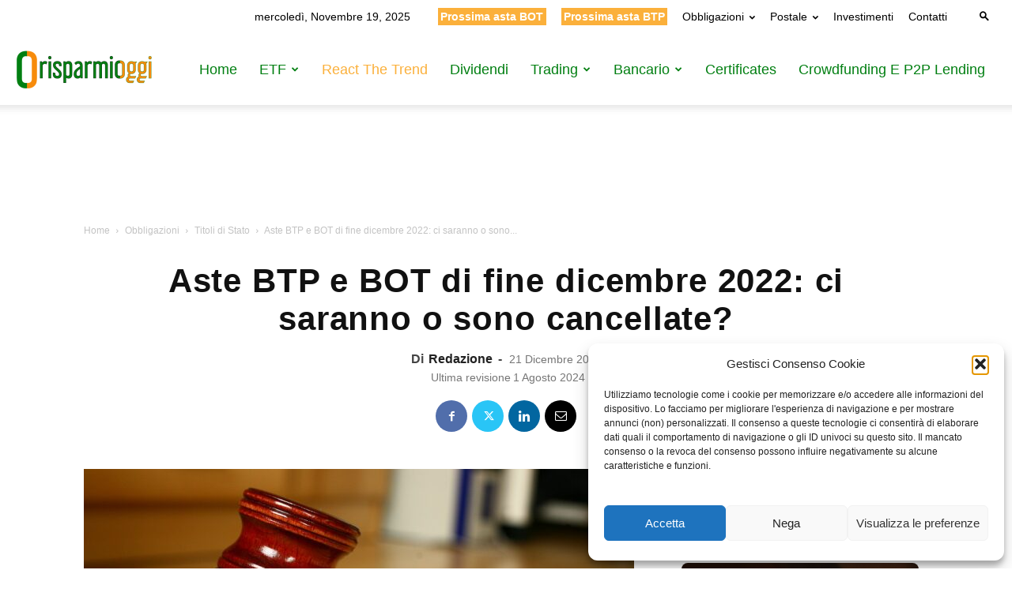

--- FILE ---
content_type: text/html; charset=UTF-8
request_url: https://www.risparmioggi.it/aste-btp-bot-fine-dicembre-2022-ci-saranno-o-sono-cancellate/
body_size: 37218
content:
<!doctype html >
<!--[if IE 8]>    <html class="ie8" lang="en"> <![endif]-->
<!--[if IE 9]>    <html class="ie9" lang="en"> <![endif]-->
<!--[if gt IE 8]><!--> <html lang="it-IT"> <!--<![endif]-->
<head>
    <title>Aste BTP e BOT di fine dicembre 2022: ci saranno o sono cancellate? - RisparmiOggi</title>
    <meta charset="UTF-8" />
    <meta name="viewport" content="width=device-width, initial-scale=1.0">
    <link rel="pingback" href="https://www.risparmioggi.it/xmlrpc.php" />
    <meta name='robots' content='index, follow, max-image-preview:large, max-snippet:-1, max-video-preview:-1' />
	<style>img:is([sizes="auto" i], [sizes^="auto," i]) { contain-intrinsic-size: 3000px 1500px }</style>
	    <!-- Global site tag (gtag.js) - Google Analytics -->
    <script type="text/plain" data-service="google-analytics" data-category="statistics" async data-cmplz-src="https://www.googletagmanager.com/gtag/js?id=UA-158843476-1"></script>
    <script type="1094ac8dd9f942673add5f87-text/javascript">
        window.dataLayer = window.dataLayer || [];

        function gtag() {
            dataLayer.push(arguments);
        }
        gtag('js', new Date());
        gtag('config', 'UA-158843476-1', {
            'anonymize_ip': true
        });
    </script>
<link rel="icon" type="image/png" href="https://www.risparmioggi.it/wp-content/uploads/2019/12/Logo-Favicon.png">
	<!-- This site is optimized with the Yoast SEO plugin v26.2 - https://yoast.com/wordpress/plugins/seo/ -->
	<meta name="description" content="Ecco cosa ha deciso il Tesoro sulle rimanenti due emissioni di titoli di stato previste dal calendario per fine mese" />
	<link rel="canonical" href="https://www.risparmioggi.it/aste-btp-bot-fine-dicembre-2022-ci-saranno-o-sono-cancellate/" />
	<meta property="og:locale" content="it_IT" />
	<meta property="og:type" content="article" />
	<meta property="og:title" content="Aste BTP e BOT di fine dicembre 2022: ci saranno o sono cancellate? - RisparmiOggi" />
	<meta property="og:description" content="Ecco cosa ha deciso il Tesoro sulle rimanenti due emissioni di titoli di stato previste dal calendario per fine mese" />
	<meta property="og:url" content="https://www.risparmioggi.it/aste-btp-bot-fine-dicembre-2022-ci-saranno-o-sono-cancellate/" />
	<meta property="og:site_name" content="RisparmiOggi" />
	<meta property="article:published_time" content="2022-12-21T15:40:09+00:00" />
	<meta property="article:modified_time" content="2024-08-01T12:13:01+00:00" />
	<meta property="og:image" content="https://www.risparmioggi.it/wp-content/uploads/2021/12/asta-titoli-di-stato.jpg" />
	<meta property="og:image:width" content="1280" />
	<meta property="og:image:height" content="853" />
	<meta property="og:image:type" content="image/jpeg" />
	<meta name="author" content="Redazione" />
	<meta name="twitter:card" content="summary_large_image" />
	<meta name="twitter:label1" content="Scritto da" />
	<meta name="twitter:data1" content="Redazione" />
	<meta name="twitter:label2" content="Tempo di lettura stimato" />
	<meta name="twitter:data2" content="6 minuti" />
	<script type="application/ld+json" class="yoast-schema-graph">{"@context":"https://schema.org","@graph":[{"@type":"WebPage","@id":"https://www.risparmioggi.it/aste-btp-bot-fine-dicembre-2022-ci-saranno-o-sono-cancellate/","url":"https://www.risparmioggi.it/aste-btp-bot-fine-dicembre-2022-ci-saranno-o-sono-cancellate/","name":"Aste BTP e BOT di fine dicembre 2022: ci saranno o sono cancellate? - RisparmiOggi","isPartOf":{"@id":"https://www.risparmioggi.it/#website"},"primaryImageOfPage":{"@id":"https://www.risparmioggi.it/aste-btp-bot-fine-dicembre-2022-ci-saranno-o-sono-cancellate/#primaryimage"},"image":{"@id":"https://www.risparmioggi.it/aste-btp-bot-fine-dicembre-2022-ci-saranno-o-sono-cancellate/#primaryimage"},"thumbnailUrl":"https://www.risparmioggi.it/wp-content/uploads/2021/12/asta-titoli-di-stato.jpg","datePublished":"2022-12-21T15:40:09+00:00","dateModified":"2024-08-01T12:13:01+00:00","author":{"@id":"https://www.risparmioggi.it/#/schema/person/21f5a4e363fc7099c826259313738abd"},"description":"Ecco cosa ha deciso il Tesoro sulle rimanenti due emissioni di titoli di stato previste dal calendario per fine mese","breadcrumb":{"@id":"https://www.risparmioggi.it/aste-btp-bot-fine-dicembre-2022-ci-saranno-o-sono-cancellate/#breadcrumb"},"inLanguage":"it-IT","potentialAction":[{"@type":"ReadAction","target":["https://www.risparmioggi.it/aste-btp-bot-fine-dicembre-2022-ci-saranno-o-sono-cancellate/"]}]},{"@type":"ImageObject","inLanguage":"it-IT","@id":"https://www.risparmioggi.it/aste-btp-bot-fine-dicembre-2022-ci-saranno-o-sono-cancellate/#primaryimage","url":"https://www.risparmioggi.it/wp-content/uploads/2021/12/asta-titoli-di-stato.jpg","contentUrl":"https://www.risparmioggi.it/wp-content/uploads/2021/12/asta-titoli-di-stato.jpg","width":1280,"height":853,"caption":"asta btp bot"},{"@type":"BreadcrumbList","@id":"https://www.risparmioggi.it/aste-btp-bot-fine-dicembre-2022-ci-saranno-o-sono-cancellate/#breadcrumb","itemListElement":[{"@type":"ListItem","position":1,"name":"Home","item":"https://www.risparmioggi.it/"},{"@type":"ListItem","position":2,"name":"Aste BTP e BOT di fine dicembre 2022: ci saranno o sono cancellate?"}]},{"@type":"WebSite","@id":"https://www.risparmioggi.it/#website","url":"https://www.risparmioggi.it/","name":"RisparmiOggi","description":"Dove i tuoi risparmi trovano valore","potentialAction":[{"@type":"SearchAction","target":{"@type":"EntryPoint","urlTemplate":"https://www.risparmioggi.it/?s={search_term_string}"},"query-input":{"@type":"PropertyValueSpecification","valueRequired":true,"valueName":"search_term_string"}}],"inLanguage":"it-IT"},{"@type":"Person","@id":"https://www.risparmioggi.it/#/schema/person/21f5a4e363fc7099c826259313738abd","name":"Redazione","image":{"@type":"ImageObject","inLanguage":"it-IT","@id":"https://www.risparmioggi.it/#/schema/person/image/","url":"https://secure.gravatar.com/avatar/9bd840cb8644b6db908a549ac0ed13d9a80fe20bc5996e1240142de5e59d8866?s=96&d=mm&r=g","contentUrl":"https://secure.gravatar.com/avatar/9bd840cb8644b6db908a549ac0ed13d9a80fe20bc5996e1240142de5e59d8866?s=96&d=mm&r=g","caption":"Redazione"},"sameAs":["https://www.risparmioggi.it"],"url":"https://www.risparmioggi.it/author/redazione/"}]}</script>
	<!-- / Yoast SEO plugin. -->


<link rel="alternate" type="application/rss+xml" title="RisparmiOggi &raquo; Feed" href="https://www.risparmioggi.it/feed/" />
<link rel="alternate" type="application/rss+xml" title="RisparmiOggi &raquo; Feed dei commenti" href="https://www.risparmioggi.it/comments/feed/" />
<link rel="alternate" type="application/rss+xml" title="RisparmiOggi &raquo; Aste BTP e BOT di fine dicembre 2022: ci saranno o sono cancellate? Feed dei commenti" href="https://www.risparmioggi.it/aste-btp-bot-fine-dicembre-2022-ci-saranno-o-sono-cancellate/feed/" />
		<style>
			.lazyload,
			.lazyloading {
				max-width: 100%;
			}
		</style>
		<link rel='stylesheet' id='wp-block-library-css' href='https://www.risparmioggi.it/wp-includes/css/dist/block-library/style.css?ver=6.8.3' type='text/css' media='all' />
<style id='classic-theme-styles-inline-css' type='text/css'>
/**
 * These rules are needed for backwards compatibility.
 * They should match the button element rules in the base theme.json file.
 */
.wp-block-button__link {
	color: #ffffff;
	background-color: #32373c;
	border-radius: 9999px; /* 100% causes an oval, but any explicit but really high value retains the pill shape. */

	/* This needs a low specificity so it won't override the rules from the button element if defined in theme.json. */
	box-shadow: none;
	text-decoration: none;

	/* The extra 2px are added to size solids the same as the outline versions.*/
	padding: calc(0.667em + 2px) calc(1.333em + 2px);

	font-size: 1.125em;
}

.wp-block-file__button {
	background: #32373c;
	color: #ffffff;
	text-decoration: none;
}

</style>
<style id='acf-wall-style-inline-css' type='text/css'>
.wall {
    position: relative;
    background-color: #47c48838;
    padding: 1rem 2rem;
    border-radius: 8px;
    border: 1px solid #1b5234;
}

.wall {
    a {
        color: #1b5234;
    }
    ul, p {
        padding: 0.2rem 0 !important;
        margin: 0 !important;
    }
    p {
        line-height: 1.4 !important;
    }
    li {
        margin-bottom: 0 !important;
        margin-left: 3rem;
    }
}
</style>
<style id='global-styles-inline-css' type='text/css'>
:root{--wp--preset--aspect-ratio--square: 1;--wp--preset--aspect-ratio--4-3: 4/3;--wp--preset--aspect-ratio--3-4: 3/4;--wp--preset--aspect-ratio--3-2: 3/2;--wp--preset--aspect-ratio--2-3: 2/3;--wp--preset--aspect-ratio--16-9: 16/9;--wp--preset--aspect-ratio--9-16: 9/16;--wp--preset--color--black: #000000;--wp--preset--color--cyan-bluish-gray: #abb8c3;--wp--preset--color--white: #ffffff;--wp--preset--color--pale-pink: #f78da7;--wp--preset--color--vivid-red: #cf2e2e;--wp--preset--color--luminous-vivid-orange: #ff6900;--wp--preset--color--luminous-vivid-amber: #fcb900;--wp--preset--color--light-green-cyan: #7bdcb5;--wp--preset--color--vivid-green-cyan: #00d084;--wp--preset--color--pale-cyan-blue: #8ed1fc;--wp--preset--color--vivid-cyan-blue: #0693e3;--wp--preset--color--vivid-purple: #9b51e0;--wp--preset--gradient--vivid-cyan-blue-to-vivid-purple: linear-gradient(135deg,rgba(6,147,227,1) 0%,rgb(155,81,224) 100%);--wp--preset--gradient--light-green-cyan-to-vivid-green-cyan: linear-gradient(135deg,rgb(122,220,180) 0%,rgb(0,208,130) 100%);--wp--preset--gradient--luminous-vivid-amber-to-luminous-vivid-orange: linear-gradient(135deg,rgba(252,185,0,1) 0%,rgba(255,105,0,1) 100%);--wp--preset--gradient--luminous-vivid-orange-to-vivid-red: linear-gradient(135deg,rgba(255,105,0,1) 0%,rgb(207,46,46) 100%);--wp--preset--gradient--very-light-gray-to-cyan-bluish-gray: linear-gradient(135deg,rgb(238,238,238) 0%,rgb(169,184,195) 100%);--wp--preset--gradient--cool-to-warm-spectrum: linear-gradient(135deg,rgb(74,234,220) 0%,rgb(151,120,209) 20%,rgb(207,42,186) 40%,rgb(238,44,130) 60%,rgb(251,105,98) 80%,rgb(254,248,76) 100%);--wp--preset--gradient--blush-light-purple: linear-gradient(135deg,rgb(255,206,236) 0%,rgb(152,150,240) 100%);--wp--preset--gradient--blush-bordeaux: linear-gradient(135deg,rgb(254,205,165) 0%,rgb(254,45,45) 50%,rgb(107,0,62) 100%);--wp--preset--gradient--luminous-dusk: linear-gradient(135deg,rgb(255,203,112) 0%,rgb(199,81,192) 50%,rgb(65,88,208) 100%);--wp--preset--gradient--pale-ocean: linear-gradient(135deg,rgb(255,245,203) 0%,rgb(182,227,212) 50%,rgb(51,167,181) 100%);--wp--preset--gradient--electric-grass: linear-gradient(135deg,rgb(202,248,128) 0%,rgb(113,206,126) 100%);--wp--preset--gradient--midnight: linear-gradient(135deg,rgb(2,3,129) 0%,rgb(40,116,252) 100%);--wp--preset--font-size--small: 11px;--wp--preset--font-size--medium: 20px;--wp--preset--font-size--large: 32px;--wp--preset--font-size--x-large: 42px;--wp--preset--font-size--regular: 15px;--wp--preset--font-size--larger: 50px;--wp--preset--spacing--20: 0.44rem;--wp--preset--spacing--30: 0.67rem;--wp--preset--spacing--40: 1rem;--wp--preset--spacing--50: 1.5rem;--wp--preset--spacing--60: 2.25rem;--wp--preset--spacing--70: 3.38rem;--wp--preset--spacing--80: 5.06rem;--wp--preset--shadow--natural: 6px 6px 9px rgba(0, 0, 0, 0.2);--wp--preset--shadow--deep: 12px 12px 50px rgba(0, 0, 0, 0.4);--wp--preset--shadow--sharp: 6px 6px 0px rgba(0, 0, 0, 0.2);--wp--preset--shadow--outlined: 6px 6px 0px -3px rgba(255, 255, 255, 1), 6px 6px rgba(0, 0, 0, 1);--wp--preset--shadow--crisp: 6px 6px 0px rgba(0, 0, 0, 1);}:where(.is-layout-flex){gap: 0.5em;}:where(.is-layout-grid){gap: 0.5em;}body .is-layout-flex{display: flex;}.is-layout-flex{flex-wrap: wrap;align-items: center;}.is-layout-flex > :is(*, div){margin: 0;}body .is-layout-grid{display: grid;}.is-layout-grid > :is(*, div){margin: 0;}:where(.wp-block-columns.is-layout-flex){gap: 2em;}:where(.wp-block-columns.is-layout-grid){gap: 2em;}:where(.wp-block-post-template.is-layout-flex){gap: 1.25em;}:where(.wp-block-post-template.is-layout-grid){gap: 1.25em;}.has-black-color{color: var(--wp--preset--color--black) !important;}.has-cyan-bluish-gray-color{color: var(--wp--preset--color--cyan-bluish-gray) !important;}.has-white-color{color: var(--wp--preset--color--white) !important;}.has-pale-pink-color{color: var(--wp--preset--color--pale-pink) !important;}.has-vivid-red-color{color: var(--wp--preset--color--vivid-red) !important;}.has-luminous-vivid-orange-color{color: var(--wp--preset--color--luminous-vivid-orange) !important;}.has-luminous-vivid-amber-color{color: var(--wp--preset--color--luminous-vivid-amber) !important;}.has-light-green-cyan-color{color: var(--wp--preset--color--light-green-cyan) !important;}.has-vivid-green-cyan-color{color: var(--wp--preset--color--vivid-green-cyan) !important;}.has-pale-cyan-blue-color{color: var(--wp--preset--color--pale-cyan-blue) !important;}.has-vivid-cyan-blue-color{color: var(--wp--preset--color--vivid-cyan-blue) !important;}.has-vivid-purple-color{color: var(--wp--preset--color--vivid-purple) !important;}.has-black-background-color{background-color: var(--wp--preset--color--black) !important;}.has-cyan-bluish-gray-background-color{background-color: var(--wp--preset--color--cyan-bluish-gray) !important;}.has-white-background-color{background-color: var(--wp--preset--color--white) !important;}.has-pale-pink-background-color{background-color: var(--wp--preset--color--pale-pink) !important;}.has-vivid-red-background-color{background-color: var(--wp--preset--color--vivid-red) !important;}.has-luminous-vivid-orange-background-color{background-color: var(--wp--preset--color--luminous-vivid-orange) !important;}.has-luminous-vivid-amber-background-color{background-color: var(--wp--preset--color--luminous-vivid-amber) !important;}.has-light-green-cyan-background-color{background-color: var(--wp--preset--color--light-green-cyan) !important;}.has-vivid-green-cyan-background-color{background-color: var(--wp--preset--color--vivid-green-cyan) !important;}.has-pale-cyan-blue-background-color{background-color: var(--wp--preset--color--pale-cyan-blue) !important;}.has-vivid-cyan-blue-background-color{background-color: var(--wp--preset--color--vivid-cyan-blue) !important;}.has-vivid-purple-background-color{background-color: var(--wp--preset--color--vivid-purple) !important;}.has-black-border-color{border-color: var(--wp--preset--color--black) !important;}.has-cyan-bluish-gray-border-color{border-color: var(--wp--preset--color--cyan-bluish-gray) !important;}.has-white-border-color{border-color: var(--wp--preset--color--white) !important;}.has-pale-pink-border-color{border-color: var(--wp--preset--color--pale-pink) !important;}.has-vivid-red-border-color{border-color: var(--wp--preset--color--vivid-red) !important;}.has-luminous-vivid-orange-border-color{border-color: var(--wp--preset--color--luminous-vivid-orange) !important;}.has-luminous-vivid-amber-border-color{border-color: var(--wp--preset--color--luminous-vivid-amber) !important;}.has-light-green-cyan-border-color{border-color: var(--wp--preset--color--light-green-cyan) !important;}.has-vivid-green-cyan-border-color{border-color: var(--wp--preset--color--vivid-green-cyan) !important;}.has-pale-cyan-blue-border-color{border-color: var(--wp--preset--color--pale-cyan-blue) !important;}.has-vivid-cyan-blue-border-color{border-color: var(--wp--preset--color--vivid-cyan-blue) !important;}.has-vivid-purple-border-color{border-color: var(--wp--preset--color--vivid-purple) !important;}.has-vivid-cyan-blue-to-vivid-purple-gradient-background{background: var(--wp--preset--gradient--vivid-cyan-blue-to-vivid-purple) !important;}.has-light-green-cyan-to-vivid-green-cyan-gradient-background{background: var(--wp--preset--gradient--light-green-cyan-to-vivid-green-cyan) !important;}.has-luminous-vivid-amber-to-luminous-vivid-orange-gradient-background{background: var(--wp--preset--gradient--luminous-vivid-amber-to-luminous-vivid-orange) !important;}.has-luminous-vivid-orange-to-vivid-red-gradient-background{background: var(--wp--preset--gradient--luminous-vivid-orange-to-vivid-red) !important;}.has-very-light-gray-to-cyan-bluish-gray-gradient-background{background: var(--wp--preset--gradient--very-light-gray-to-cyan-bluish-gray) !important;}.has-cool-to-warm-spectrum-gradient-background{background: var(--wp--preset--gradient--cool-to-warm-spectrum) !important;}.has-blush-light-purple-gradient-background{background: var(--wp--preset--gradient--blush-light-purple) !important;}.has-blush-bordeaux-gradient-background{background: var(--wp--preset--gradient--blush-bordeaux) !important;}.has-luminous-dusk-gradient-background{background: var(--wp--preset--gradient--luminous-dusk) !important;}.has-pale-ocean-gradient-background{background: var(--wp--preset--gradient--pale-ocean) !important;}.has-electric-grass-gradient-background{background: var(--wp--preset--gradient--electric-grass) !important;}.has-midnight-gradient-background{background: var(--wp--preset--gradient--midnight) !important;}.has-small-font-size{font-size: var(--wp--preset--font-size--small) !important;}.has-medium-font-size{font-size: var(--wp--preset--font-size--medium) !important;}.has-large-font-size{font-size: var(--wp--preset--font-size--large) !important;}.has-x-large-font-size{font-size: var(--wp--preset--font-size--x-large) !important;}
:where(.wp-block-post-template.is-layout-flex){gap: 1.25em;}:where(.wp-block-post-template.is-layout-grid){gap: 1.25em;}
:where(.wp-block-columns.is-layout-flex){gap: 2em;}:where(.wp-block-columns.is-layout-grid){gap: 2em;}
:root :where(.wp-block-pullquote){font-size: 1.5em;line-height: 1.6;}
</style>
<link rel='stylesheet' id='banner_style-css' href='https://www.risparmioggi.it/wp-content/plugins/encodia-advertiser/classes/admin/../../assets/css/style.css?ver=1.1.44' type='text/css' media='all' />
<link rel='stylesheet' id='affiliate-review-css' href='https://www.risparmioggi.it/wp-content/plugins/encodia-affiliate-review/css/affiliate-review.css?ver=1.4.0' type='text/css' media='all' />
<link rel='stylesheet' id='cmplz-general-css' href='https://www.risparmioggi.it/wp-content/plugins/complianz-gdpr-premium/assets/css/cookieblocker.css?ver=1762192279' type='text/css' media='all' />
<link rel='stylesheet' id='td-plugin-multi-purpose-css' href='https://www.risparmioggi.it/wp-content/plugins/td-composer/td-multi-purpose/style.css?ver=7cd248d7ca13c255207c3f8b916c3f00' type='text/css' media='all' />
<link rel='stylesheet' id='td-theme-css' href='https://www.risparmioggi.it/wp-content/themes/Newspaper/style.css?ver=12.7.3' type='text/css' media='all' />
<style id='td-theme-inline-css' type='text/css'>@media (max-width:767px){.td-header-desktop-wrap{display:none}}@media (min-width:767px){.td-header-mobile-wrap{display:none}}</style>
<link rel='stylesheet' id='td-theme-child-css' href='https://www.risparmioggi.it/wp-content/themes/Newspaper-child/style.css?ver=12.7.3ca' type='text/css' media='all' />
<link rel='stylesheet' id='brokers-styles-css' href='https://www.risparmioggi.it/wp-content/plugins/encodia-brokers/css/brokers.css?ver=1761672909' type='text/css' media='' />
<link rel='stylesheet' id='td-legacy-framework-front-style-css' href='https://www.risparmioggi.it/wp-content/plugins/td-composer/legacy/Newspaper/assets/css/td_legacy_main.css?ver=7cd248d7ca13c255207c3f8b916c3f00' type='text/css' media='all' />
<link rel='stylesheet' id='td-standard-pack-framework-front-style-css' href='https://www.risparmioggi.it/wp-content/plugins/td-standard-pack/Newspaper/assets/css/td_standard_pack_main.css?ver=c12e6da63ed2f212e87e44e5e9b9a302' type='text/css' media='all' />
<link rel='stylesheet' id='td-theme-demo-style-css' href='https://www.risparmioggi.it/wp-content/plugins/td-composer/legacy/Newspaper/includes/demos/crypto/demo_style.css?ver=12.7.3' type='text/css' media='all' />
<link rel='stylesheet' id='tdb_style_cloud_templates_front-css' href='https://www.risparmioggi.it/wp-content/plugins/td-cloud-library/assets/css/tdb_main.css?ver=6127d3b6131f900b2e62bb855b13dc3b' type='text/css' media='all' />
<script type="1094ac8dd9f942673add5f87-text/javascript" src="https://www.risparmioggi.it/wp-includes/js/jquery/jquery.js?ver=3.7.1" id="jquery-core-js"></script>
<script type="1094ac8dd9f942673add5f87-text/javascript" src="https://www.risparmioggi.it/wp-includes/js/jquery/jquery-migrate.js?ver=3.4.1" id="jquery-migrate-js"></script>
<script type="1094ac8dd9f942673add5f87-text/javascript" src="https://www.risparmioggi.it/wp-includes/js/plupload/moxie.js?ver=1.3.5.1" id="moxiejs-js"></script>
<script type="1094ac8dd9f942673add5f87-text/javascript" src="https://www.risparmioggi.it/wp-includes/js/plupload/plupload.js?ver=2.1.9" id="plupload-js"></script>
<!--[if lt IE 8]>
<script type="text/javascript" src="https://www.risparmioggi.it/wp-includes/js/json2.js?ver=2015-05-03" id="json2-js"></script>
<![endif]-->
<link rel="https://api.w.org/" href="https://www.risparmioggi.it/wp-json/" /><link rel="alternate" title="JSON" type="application/json" href="https://www.risparmioggi.it/wp-json/wp/v2/posts/13929" /><link rel="EditURI" type="application/rsd+xml" title="RSD" href="https://www.risparmioggi.it/xmlrpc.php?rsd" />
<meta name="generator" content="WordPress 6.8.3" />
<link rel='shortlink' href='https://www.risparmioggi.it/?p=13929' />
<link rel="alternate" title="oEmbed (JSON)" type="application/json+oembed" href="https://www.risparmioggi.it/wp-json/oembed/1.0/embed?url=https%3A%2F%2Fwww.risparmioggi.it%2Faste-btp-bot-fine-dicembre-2022-ci-saranno-o-sono-cancellate%2F" />
<link rel="alternate" title="oEmbed (XML)" type="text/xml+oembed" href="https://www.risparmioggi.it/wp-json/oembed/1.0/embed?url=https%3A%2F%2Fwww.risparmioggi.it%2Faste-btp-bot-fine-dicembre-2022-ci-saranno-o-sono-cancellate%2F&#038;format=xml" />
        <script type="1094ac8dd9f942673add5f87-text/javascript">
            var errorQueue = [];
            let timeout;

            var errorMessage = '';


            function isBot() {
                const bots = ['crawler', 'spider', 'baidu', 'duckduckgo', 'bot', 'googlebot', 'bingbot', 'facebook', 'slurp', 'twitter', 'yahoo'];
                const userAgent = navigator.userAgent.toLowerCase();
                return bots.some(bot => userAgent.includes(bot));
            }

            /*
            window.onerror = function(msg, url, line) {
            // window.addEventListener('error', function(event) {
                console.error("Linha 600");

                var errorMessage = [
                    'Message: ' + msg,
                    'URL: ' + url,
                    'Line: ' + line
                ].join(' - ');
                */


            // Captura erros síncronos e alguns assíncronos
            window.addEventListener('error', function(event) {
                var msg = event.message;
                if (msg === "Script error.") {
                    console.error("Script error detected - maybe problem cross-origin");
                    return;
                }
                errorMessage = [
                    'Message: ' + msg,
                    'URL: ' + event.filename,
                    'Line: ' + event.lineno
                ].join(' - ');
                if (isBot()) {
                    return;
                }
                errorQueue.push(errorMessage);
                handleErrorQueue();
            });

            // Captura rejeições de promessas
            window.addEventListener('unhandledrejection', function(event) {
                errorMessage = 'Promise Rejection: ' + (event.reason || 'Unknown reason');
                if (isBot()) {
                    return;
                }
                errorQueue.push(errorMessage);
                handleErrorQueue();
            });

            // Função auxiliar para gerenciar a fila de erros
            function handleErrorQueue() {
                if (errorQueue.length >= 5) {
                    sendErrorsToServer();
                } else {
                    clearTimeout(timeout);
                    timeout = setTimeout(sendErrorsToServer, 5000);
                }
            }





            function sendErrorsToServer() {
                if (errorQueue.length > 0) {
                    var message;
                    if (errorQueue.length === 1) {
                        // Se houver apenas um erro, mantenha o formato atual
                        message = errorQueue[0];
                    } else {
                        // Se houver múltiplos erros, use quebras de linha para separá-los
                        message = errorQueue.join('\n\n');
                    }
                    var xhr = new XMLHttpRequest();
                    var nonce = 'c4fe3deb4d';
                    var ajaxurl = 'https://www.risparmioggi.it/wp-admin/admin-ajax.php?action=bill_minozzi_js_error_catched&_wpnonce=c4fe3deb4d';
                    xhr.open('POST', encodeURI(ajaxurl));
                    xhr.setRequestHeader('Content-Type', 'application/x-www-form-urlencoded');
                    xhr.onload = function() {
                        if (xhr.status === 200) {
                            // console.log('Success:', xhr.responseText);
                        } else {
                            console.log('Error:', xhr.status);
                        }
                    };
                    xhr.onerror = function() {
                        console.error('Request failed');
                    };
                    xhr.send('action=bill_minozzi_js_error_catched&_wpnonce=' + nonce + '&bill_js_error_catched=' + encodeURIComponent(message));
                    errorQueue = []; // Limpa a fila de erros após o envio
                }
            }

            function sendErrorsToServer() {
                if (errorQueue.length > 0) {
                    var message = errorQueue.join(' | ');
                    //console.error(message);
                    var xhr = new XMLHttpRequest();
                    var nonce = 'c4fe3deb4d';
                    var ajaxurl = 'https://www.risparmioggi.it/wp-admin/admin-ajax.php?action=bill_minozzi_js_error_catched&_wpnonce=c4fe3deb4d'; // No need to esc_js here
                    xhr.open('POST', encodeURI(ajaxurl));
                    xhr.setRequestHeader('Content-Type', 'application/x-www-form-urlencoded');
                    xhr.onload = function() {
                        if (xhr.status === 200) {
                            //console.log('Success:::', xhr.responseText);
                        } else {
                            console.log('Error:', xhr.status);
                        }
                    };
                    xhr.onerror = function() {
                        console.error('Request failed');
                    };
                    xhr.send('action=bill_minozzi_js_error_catched&_wpnonce=' + nonce + '&bill_js_error_catched=' + encodeURIComponent(message));
                    errorQueue = []; // Clear the error queue after sending
                }
            }

            function sendErrorsToServer() {
                if (errorQueue.length > 0) {
                    var message = errorQueue.join('\n\n'); // Usa duas quebras de linha como separador
                    var xhr = new XMLHttpRequest();
                    var nonce = 'c4fe3deb4d';
                    var ajaxurl = 'https://www.risparmioggi.it/wp-admin/admin-ajax.php?action=bill_minozzi_js_error_catched&_wpnonce=c4fe3deb4d';
                    xhr.open('POST', encodeURI(ajaxurl));
                    xhr.setRequestHeader('Content-Type', 'application/x-www-form-urlencoded');
                    xhr.onload = function() {
                        if (xhr.status === 200) {
                            // console.log('Success:', xhr.responseText);
                        } else {
                            console.log('Error:', xhr.status);
                        }
                    };
                    xhr.onerror = function() {
                        console.error('Request failed');
                    };
                    xhr.send('action=bill_minozzi_js_error_catched&_wpnonce=' + nonce + '&bill_js_error_catched=' + encodeURIComponent(message));
                    errorQueue = []; // Limpa a fila de erros após o envio
                }
            }
            window.addEventListener('beforeunload', sendErrorsToServer);
        </script>

<!-- This site is using AdRotate Professional v5.23.3 to display their advertisements - https://ajdg.solutions/ -->
<!-- AdRotate CSS -->
<style type="text/css" media="screen">
	.g { margin:0px; padding:0px; overflow:hidden; line-height:1; zoom:1; }
	.g img { height:auto; }
	.g-col { position:relative; float:left; }
	.g-col:first-child { margin-left: 0; }
	.g-col:last-child { margin-right: 0; }
	.g-wall { display:block; position:fixed; left:0; top:0; width:100%; height:100%; z-index:-1; }
	.woocommerce-page .g, .bbpress-wrapper .g { margin: 20px auto; clear:both; }
	@media only screen and (max-width: 480px) {
		.g-col, .g-dyn, .g-single { width:100%; margin-left:0; margin-right:0; }
		.woocommerce-page .g, .bbpress-wrapper .g { margin: 10px auto; }
	}
</style>
<!-- /AdRotate CSS -->

<script data-cfasync="false" data-ad-client="ca-pub-4448308114640987" async src="https://pagead2.googlesyndication.com/pagead/js/adsbygoogle.js"></script>
			<style>.cmplz-hidden {
					display: none !important;
				}</style>		<script type="1094ac8dd9f942673add5f87-text/javascript">
			document.documentElement.className = document.documentElement.className.replace('no-js', 'js');
		</script>
				<style>
			.no-js img.lazyload {
				display: none;
			}

			figure.wp-block-image img.lazyloading {
				min-width: 150px;
			}

			.lazyload,
			.lazyloading {
				--smush-placeholder-width: 100px;
				--smush-placeholder-aspect-ratio: 1/1;
				width: var(--smush-image-width, var(--smush-placeholder-width)) !important;
				aspect-ratio: var(--smush-image-aspect-ratio, var(--smush-placeholder-aspect-ratio)) !important;
			}

						.lazyload, .lazyloading {
				opacity: 0;
			}

			.lazyloaded {
				opacity: 1;
				transition: opacity 400ms;
				transition-delay: 0ms;
			}

					</style>
		    <script type="1094ac8dd9f942673add5f87-text/javascript">
        window.tdb_global_vars = {"wpRestUrl":"https:\/\/www.risparmioggi.it\/wp-json\/","permalinkStructure":"\/%postname%\/"};
        window.tdb_p_autoload_vars = {"isAjax":false,"isAdminBarShowing":false,"autoloadStatus":"off","origPostEditUrl":null};
    </script>
    
    <style id="tdb-global-colors">:root{--accent-color:#fff}</style>

    
	      <meta name="onesignal" content="wordpress-plugin"/>
            <script type="1094ac8dd9f942673add5f87-text/javascript">

      window.OneSignalDeferred = window.OneSignalDeferred || [];

      OneSignalDeferred.push(function(OneSignal) {
        var oneSignal_options = {};
        window._oneSignalInitOptions = oneSignal_options;

        oneSignal_options['serviceWorkerParam'] = { scope: '/wp-content/plugins/onesignal-free-web-push-notifications/sdk_files/push/onesignal/' };
oneSignal_options['serviceWorkerPath'] = 'OneSignalSDKWorker.js';

        OneSignal.Notifications.setDefaultUrl("https://www.risparmioggi.it");

        oneSignal_options['wordpress'] = true;
oneSignal_options['appId'] = 'a55aba98-3ee2-489c-b348-95176f6ebc80';
oneSignal_options['allowLocalhostAsSecureOrigin'] = true;
oneSignal_options['welcomeNotification'] = { };
oneSignal_options['welcomeNotification']['title'] = "";
oneSignal_options['welcomeNotification']['message'] = "Grazie per la sottoscrizione";
oneSignal_options['path'] = "https://www.risparmioggi.it/wp-content/plugins/onesignal-free-web-push-notifications/sdk_files/";
oneSignal_options['promptOptions'] = { };
oneSignal_options['promptOptions']['actionMessage'] = "Vorremmo inviarti una notifica quando pubblichiamo qualcosa di nuovo";
oneSignal_options['promptOptions']['acceptButtonText'] = "CONSENTI";
oneSignal_options['promptOptions']['cancelButtonText'] = "No, grazie";
oneSignal_options['notifyButton'] = { };
oneSignal_options['notifyButton']['enable'] = true;
oneSignal_options['notifyButton']['position'] = 'bottom-right';
oneSignal_options['notifyButton']['theme'] = 'default';
oneSignal_options['notifyButton']['size'] = 'medium';
oneSignal_options['notifyButton']['showCredit'] = true;
oneSignal_options['notifyButton']['text'] = {};
oneSignal_options['notifyButton']['text']['tip.state.unsubscribed'] = 'Iscriviti alle notifiche';
oneSignal_options['notifyButton']['text']['tip.state.subscribed'] = 'Sei iscritto alle notifiche';
oneSignal_options['notifyButton']['text']['tip.state.blocked'] = 'Hai bloccato le notifiche';
oneSignal_options['notifyButton']['text']['message.action.subscribed'] = 'Grazie per la sottoscrizione';
oneSignal_options['notifyButton']['text']['message.action.resubscribed'] = 'Sei re-iscritto alle notifiche';
oneSignal_options['notifyButton']['text']['message.action.unsubscribed'] = 'Non riceverai più le notifiche';
oneSignal_options['notifyButton']['text']['dialog.main.title'] = 'Gestisti le notifiche del sito';
oneSignal_options['notifyButton']['text']['dialog.main.button.subscribe'] = 'Iscriviti';
oneSignal_options['notifyButton']['text']['dialog.main.button.unsubscribe'] = 'Annulla l&#039;iscrizione';
oneSignal_options['notifyButton']['text']['dialog.blocked.title'] = 'Sblocco le notifiche';
oneSignal_options['notifyButton']['text']['dialog.blocked.message'] = 'Segui queste istruzioni per consentire le notifiche';
              OneSignal.init(window._oneSignalInitOptions);
              OneSignal.Slidedown.promptPush()      });

      function documentInitOneSignal() {
        var oneSignal_elements = document.getElementsByClassName("OneSignal-prompt");

        var oneSignalLinkClickHandler = function(event) { OneSignal.Notifications.requestPermission(); event.preventDefault(); };        for(var i = 0; i < oneSignal_elements.length; i++)
          oneSignal_elements[i].addEventListener('click', oneSignalLinkClickHandler, false);
      }

      if (document.readyState === 'complete') {
           documentInitOneSignal();
      }
      else {
           window.addEventListener("load", function(event){
               documentInitOneSignal();
          });
      }
    </script>

<!-- JS generated by theme -->

<script type="1094ac8dd9f942673add5f87-text/javascript" id="td-generated-header-js">
    
    

	    var tdBlocksArray = []; //here we store all the items for the current page

	    // td_block class - each ajax block uses a object of this class for requests
	    function tdBlock() {
		    this.id = '';
		    this.block_type = 1; //block type id (1-234 etc)
		    this.atts = '';
		    this.td_column_number = '';
		    this.td_current_page = 1; //
		    this.post_count = 0; //from wp
		    this.found_posts = 0; //from wp
		    this.max_num_pages = 0; //from wp
		    this.td_filter_value = ''; //current live filter value
		    this.is_ajax_running = false;
		    this.td_user_action = ''; // load more or infinite loader (used by the animation)
		    this.header_color = '';
		    this.ajax_pagination_infinite_stop = ''; //show load more at page x
	    }

        // td_js_generator - mini detector
        ( function () {
            var htmlTag = document.getElementsByTagName("html")[0];

	        if ( navigator.userAgent.indexOf("MSIE 10.0") > -1 ) {
                htmlTag.className += ' ie10';
            }

            if ( !!navigator.userAgent.match(/Trident.*rv\:11\./) ) {
                htmlTag.className += ' ie11';
            }

	        if ( navigator.userAgent.indexOf("Edge") > -1 ) {
                htmlTag.className += ' ieEdge';
            }

            if ( /(iPad|iPhone|iPod)/g.test(navigator.userAgent) ) {
                htmlTag.className += ' td-md-is-ios';
            }

            var user_agent = navigator.userAgent.toLowerCase();
            if ( user_agent.indexOf("android") > -1 ) {
                htmlTag.className += ' td-md-is-android';
            }

            if ( -1 !== navigator.userAgent.indexOf('Mac OS X')  ) {
                htmlTag.className += ' td-md-is-os-x';
            }

            if ( /chrom(e|ium)/.test(navigator.userAgent.toLowerCase()) ) {
               htmlTag.className += ' td-md-is-chrome';
            }

            if ( -1 !== navigator.userAgent.indexOf('Firefox') ) {
                htmlTag.className += ' td-md-is-firefox';
            }

            if ( -1 !== navigator.userAgent.indexOf('Safari') && -1 === navigator.userAgent.indexOf('Chrome') ) {
                htmlTag.className += ' td-md-is-safari';
            }

            if( -1 !== navigator.userAgent.indexOf('IEMobile') ){
                htmlTag.className += ' td-md-is-iemobile';
            }

        })();

        var tdLocalCache = {};

        ( function () {
            "use strict";

            tdLocalCache = {
                data: {},
                remove: function (resource_id) {
                    delete tdLocalCache.data[resource_id];
                },
                exist: function (resource_id) {
                    return tdLocalCache.data.hasOwnProperty(resource_id) && tdLocalCache.data[resource_id] !== null;
                },
                get: function (resource_id) {
                    return tdLocalCache.data[resource_id];
                },
                set: function (resource_id, cachedData) {
                    tdLocalCache.remove(resource_id);
                    tdLocalCache.data[resource_id] = cachedData;
                }
            };
        })();

    
    
var td_viewport_interval_list=[{"limitBottom":767,"sidebarWidth":228},{"limitBottom":1018,"sidebarWidth":300},{"limitBottom":1140,"sidebarWidth":324}];
var tdc_is_installed="yes";
var tdc_domain_active=false;
var td_ajax_url="https:\/\/www.risparmioggi.it\/wp-admin\/admin-ajax.php?td_theme_name=Newspaper&v=12.7.3";
var td_get_template_directory_uri="https:\/\/www.risparmioggi.it\/wp-content\/plugins\/td-composer\/legacy\/common";
var tds_snap_menu="";
var tds_logo_on_sticky="";
var tds_header_style="7";
var td_please_wait="Per favore attendi...";
var td_email_user_pass_incorrect="Utente o password errata!";
var td_email_user_incorrect="Email o Username errati!";
var td_email_incorrect="Email non corretta!";
var td_user_incorrect="Username incorrect!";
var td_email_user_empty="Email or username empty!";
var td_pass_empty="Pass empty!";
var td_pass_pattern_incorrect="Invalid Pass Pattern!";
var td_retype_pass_incorrect="Retyped Pass incorrect!";
var tds_more_articles_on_post_enable="";
var tds_more_articles_on_post_time_to_wait="";
var tds_more_articles_on_post_pages_distance_from_top=800;
var tds_captcha="";
var tds_theme_color_site_wide="#fbb03b";
var tds_smart_sidebar="";
var tdThemeName="Newspaper";
var tdThemeNameWl="Newspaper";
var td_magnific_popup_translation_tPrev="Precedente (Freccia Sinistra)";
var td_magnific_popup_translation_tNext="Successivo (tasto freccia destra)";
var td_magnific_popup_translation_tCounter="%curr% di %total%";
var td_magnific_popup_translation_ajax_tError="Il contenuto di %url% non pu\u00f2 essere caricato.";
var td_magnific_popup_translation_image_tError="L'immagine #%curr% non pu\u00f2 essere caricata";
var tdBlockNonce="c2edcdac30";
var tdMobileMenu="enabled";
var tdMobileSearch="enabled";
var tdsDateFormat="l, F j, Y";
var tdDateNamesI18n={"month_names":["Gennaio","Febbraio","Marzo","Aprile","Maggio","Giugno","Luglio","Agosto","Settembre","Ottobre","Novembre","Dicembre"],"month_names_short":["Gen","Feb","Mar","Apr","Mag","Giu","Lug","Ago","Set","Ott","Nov","Dic"],"day_names":["domenica","luned\u00ec","marted\u00ec","mercoled\u00ec","gioved\u00ec","venerd\u00ec","sabato"],"day_names_short":["Dom","Lun","Mar","Mer","Gio","Ven","Sab"]};
var tdb_modal_confirm="Save";
var tdb_modal_cancel="Cancel";
var tdb_modal_confirm_alt="Yes";
var tdb_modal_cancel_alt="No";
var td_deploy_mode="deploy";
var td_ad_background_click_link="";
var td_ad_background_click_target="";
</script>


<!-- Header style compiled by theme -->

<style>ul.sf-menu>.menu-item>a{font-size:18px;line-height:90px;font-weight:normal;text-transform:capitalize}.sf-menu ul .menu-item a{font-size:16px}.td-page-content p,.td-page-content li,.td-page-content .td_block_text_with_title,.wpb_text_column p{font-size:16px;line-height:34px}.td-page-content h2,.wpb_text_column h2{font-size:34px;font-weight:600}:root{--td_theme_color:#fbb03b;--td_slider_text:rgba(251,176,59,0.7);--td_mobile_menu_color:#ffffff;--td_mobile_icons_color:#020202;--td_mobile_gradient_one_mob:rgba(0,0,0,0.8);--td_mobile_gradient_two_mob:rgba(0,0,0,0.7);--td_mobile_text_active_color:#fbb03b;--td_page_content_color:#131516;--td_default_google_font_1:"Helvetica Neue",Helvetica,Arial,sans-serif;--td_default_google_font_2:"Helvetica Neue",Helvetica,Arial,sans-serif}.td-header-style-12 .td-header-menu-wrap-full,.td-header-style-12 .td-affix,.td-grid-style-1.td-hover-1 .td-big-grid-post:hover .td-post-category,.td-grid-style-5.td-hover-1 .td-big-grid-post:hover .td-post-category,.td_category_template_3 .td-current-sub-category,.td_category_template_8 .td-category-header .td-category a.td-current-sub-category,.td_category_template_4 .td-category-siblings .td-category a:hover,.td_block_big_grid_9.td-grid-style-1 .td-post-category,.td_block_big_grid_9.td-grid-style-5 .td-post-category,.td-grid-style-6.td-hover-1 .td-module-thumb:after,.tdm-menu-active-style5 .td-header-menu-wrap .sf-menu>.current-menu-item>a,.tdm-menu-active-style5 .td-header-menu-wrap .sf-menu>.current-menu-ancestor>a,.tdm-menu-active-style5 .td-header-menu-wrap .sf-menu>.current-category-ancestor>a,.tdm-menu-active-style5 .td-header-menu-wrap .sf-menu>li>a:hover,.tdm-menu-active-style5 .td-header-menu-wrap .sf-menu>.sfHover>a{background-color:#fbb03b}.td_mega_menu_sub_cats .cur-sub-cat,.td-mega-span h3 a:hover,.td_mod_mega_menu:hover .entry-title a,.header-search-wrap .result-msg a:hover,.td-header-top-menu .td-drop-down-search .td_module_wrap:hover .entry-title a,.td-header-top-menu .td-icon-search:hover,.td-header-wrap .result-msg a:hover,.top-header-menu li a:hover,.top-header-menu .current-menu-item>a,.top-header-menu .current-menu-ancestor>a,.top-header-menu .current-category-ancestor>a,.td-social-icon-wrap>a:hover,.td-header-sp-top-widget .td-social-icon-wrap a:hover,.td_mod_related_posts:hover h3>a,.td-post-template-11 .td-related-title .td-related-left:hover,.td-post-template-11 .td-related-title .td-related-right:hover,.td-post-template-11 .td-related-title .td-cur-simple-item,.td-post-template-11 .td_block_related_posts .td-next-prev-wrap a:hover,.td-category-header .td-pulldown-category-filter-link:hover,.td-category-siblings .td-subcat-dropdown a:hover,.td-category-siblings .td-subcat-dropdown a.td-current-sub-category,.footer-text-wrap .footer-email-wrap a,.footer-social-wrap a:hover,.td_module_17 .td-read-more a:hover,.td_module_18 .td-read-more a:hover,.td_module_19 .td-post-author-name a:hover,.td-pulldown-syle-2 .td-subcat-dropdown:hover .td-subcat-more span,.td-pulldown-syle-2 .td-subcat-dropdown:hover .td-subcat-more i,.td-pulldown-syle-3 .td-subcat-dropdown:hover .td-subcat-more span,.td-pulldown-syle-3 .td-subcat-dropdown:hover .td-subcat-more i,.tdm-menu-active-style3 .tdm-header.td-header-wrap .sf-menu>.current-category-ancestor>a,.tdm-menu-active-style3 .tdm-header.td-header-wrap .sf-menu>.current-menu-ancestor>a,.tdm-menu-active-style3 .tdm-header.td-header-wrap .sf-menu>.current-menu-item>a,.tdm-menu-active-style3 .tdm-header.td-header-wrap .sf-menu>.sfHover>a,.tdm-menu-active-style3 .tdm-header.td-header-wrap .sf-menu>li>a:hover{color:#fbb03b}.td-mega-menu-page .wpb_content_element ul li a:hover,.td-theme-wrap .td-aj-search-results .td_module_wrap:hover .entry-title a,.td-theme-wrap .header-search-wrap .result-msg a:hover{color:#fbb03b!important}.td_category_template_8 .td-category-header .td-category a.td-current-sub-category,.td_category_template_4 .td-category-siblings .td-category a:hover,.tdm-menu-active-style4 .tdm-header .sf-menu>.current-menu-item>a,.tdm-menu-active-style4 .tdm-header .sf-menu>.current-menu-ancestor>a,.tdm-menu-active-style4 .tdm-header .sf-menu>.current-category-ancestor>a,.tdm-menu-active-style4 .tdm-header .sf-menu>li>a:hover,.tdm-menu-active-style4 .tdm-header .sf-menu>.sfHover>a{border-color:#fbb03b}.td-header-wrap .td-header-top-menu-full,.td-header-wrap .top-header-menu .sub-menu,.tdm-header-style-1.td-header-wrap .td-header-top-menu-full,.tdm-header-style-1.td-header-wrap .top-header-menu .sub-menu,.tdm-header-style-2.td-header-wrap .td-header-top-menu-full,.tdm-header-style-2.td-header-wrap .top-header-menu .sub-menu,.tdm-header-style-3.td-header-wrap .td-header-top-menu-full,.tdm-header-style-3.td-header-wrap .top-header-menu .sub-menu{background-color:#ffffff}.td-header-style-8 .td-header-top-menu-full{background-color:transparent}.td-header-style-8 .td-header-top-menu-full .td-header-top-menu{background-color:#ffffff;padding-left:15px;padding-right:15px}.td-header-wrap .td-header-top-menu-full .td-header-top-menu,.td-header-wrap .td-header-top-menu-full{border-bottom:none}.td-header-wrap .td-header-menu-wrap-full,.td-header-menu-wrap.td-affix,.td-header-style-3 .td-header-main-menu,.td-header-style-3 .td-affix .td-header-main-menu,.td-header-style-4 .td-header-main-menu,.td-header-style-4 .td-affix .td-header-main-menu,.td-header-style-8 .td-header-menu-wrap.td-affix,.td-header-style-8 .td-header-top-menu-full{background-color:#ffffff}.td-boxed-layout .td-header-style-3 .td-header-menu-wrap,.td-boxed-layout .td-header-style-4 .td-header-menu-wrap,.td-header-style-3 .td_stretch_content .td-header-menu-wrap,.td-header-style-4 .td_stretch_content .td-header-menu-wrap{background-color:#ffffff!important}@media (min-width:1019px){.td-header-style-1 .td-header-sp-recs,.td-header-style-1 .td-header-sp-logo{margin-bottom:28px}}@media (min-width:768px) and (max-width:1018px){.td-header-style-1 .td-header-sp-recs,.td-header-style-1 .td-header-sp-logo{margin-bottom:14px}}.td-header-style-7 .td-header-top-menu{border-bottom:none}.sf-menu>.current-menu-item>a:after,.sf-menu>.current-menu-ancestor>a:after,.sf-menu>.current-category-ancestor>a:after,.sf-menu>li:hover>a:after,.sf-menu>.sfHover>a:after,.td_block_mega_menu .td-next-prev-wrap a:hover,.td-mega-span .td-post-category:hover,.td-header-wrap .black-menu .sf-menu>li>a:hover,.td-header-wrap .black-menu .sf-menu>.current-menu-ancestor>a,.td-header-wrap .black-menu .sf-menu>.sfHover>a,.td-header-wrap .black-menu .sf-menu>.current-menu-item>a,.td-header-wrap .black-menu .sf-menu>.current-menu-ancestor>a,.td-header-wrap .black-menu .sf-menu>.current-category-ancestor>a,.tdm-menu-active-style5 .tdm-header .td-header-menu-wrap .sf-menu>.current-menu-item>a,.tdm-menu-active-style5 .tdm-header .td-header-menu-wrap .sf-menu>.current-menu-ancestor>a,.tdm-menu-active-style5 .tdm-header .td-header-menu-wrap .sf-menu>.current-category-ancestor>a,.tdm-menu-active-style5 .tdm-header .td-header-menu-wrap .sf-menu>li>a:hover,.tdm-menu-active-style5 .tdm-header .td-header-menu-wrap .sf-menu>.sfHover>a{background-color:#f78b0b}.td_block_mega_menu .td-next-prev-wrap a:hover,.tdm-menu-active-style4 .tdm-header .sf-menu>.current-menu-item>a,.tdm-menu-active-style4 .tdm-header .sf-menu>.current-menu-ancestor>a,.tdm-menu-active-style4 .tdm-header .sf-menu>.current-category-ancestor>a,.tdm-menu-active-style4 .tdm-header .sf-menu>li>a:hover,.tdm-menu-active-style4 .tdm-header .sf-menu>.sfHover>a{border-color:#f78b0b}.header-search-wrap .td-drop-down-search:before{border-color:transparent transparent #f78b0b transparent}.td_mega_menu_sub_cats .cur-sub-cat,.td_mod_mega_menu:hover .entry-title a,.td-theme-wrap .sf-menu ul .td-menu-item>a:hover,.td-theme-wrap .sf-menu ul .sfHover>a,.td-theme-wrap .sf-menu ul .current-menu-ancestor>a,.td-theme-wrap .sf-menu ul .current-category-ancestor>a,.td-theme-wrap .sf-menu ul .current-menu-item>a,.tdm-menu-active-style3 .tdm-header.td-header-wrap .sf-menu>.current-menu-item>a,.tdm-menu-active-style3 .tdm-header.td-header-wrap .sf-menu>.current-menu-ancestor>a,.tdm-menu-active-style3 .tdm-header.td-header-wrap .sf-menu>.current-category-ancestor>a,.tdm-menu-active-style3 .tdm-header.td-header-wrap .sf-menu>li>a:hover,.tdm-menu-active-style3 .tdm-header.td-header-wrap .sf-menu>.sfHover>a{color:#f78b0b}.td-header-wrap .td-header-menu-wrap .sf-menu>li>a,.td-header-wrap .td-header-menu-social .td-social-icon-wrap a,.td-header-style-4 .td-header-menu-social .td-social-icon-wrap i,.td-header-style-5 .td-header-menu-social .td-social-icon-wrap i,.td-header-style-6 .td-header-menu-social .td-social-icon-wrap i,.td-header-style-12 .td-header-menu-social .td-social-icon-wrap i,.td-header-wrap .header-search-wrap #td-header-search-button .td-icon-search{color:#007f11}.td-header-wrap .td-header-menu-social+.td-search-wrapper #td-header-search-button:before{background-color:#007f11}ul.sf-menu>.td-menu-item>a,.td-theme-wrap .td-header-menu-social{font-size:18px;line-height:90px;font-weight:normal;text-transform:capitalize}.sf-menu ul .td-menu-item a{font-size:16px}.td-theme-wrap .header-search-wrap .td-drop-down-search .btn:hover,.td-theme-wrap .td-aj-search-results .td_module_wrap:hover .entry-title a,.td-theme-wrap .header-search-wrap .result-msg a:hover{color:#f2d621!important}.td-theme-wrap .sf-menu .td-normal-menu .td-menu-item>a:hover,.td-theme-wrap .sf-menu .td-normal-menu .sfHover>a,.td-theme-wrap .sf-menu .td-normal-menu .current-menu-ancestor>a,.td-theme-wrap .sf-menu .td-normal-menu .current-category-ancestor>a,.td-theme-wrap .sf-menu .td-normal-menu .current-menu-item>a{color:#fbb03b}.td-header-bg:before{background-size:100% auto}.td-header-bg:before{background-position:center top}.td-footer-wrapper,.td-footer-wrapper .td_block_template_7 .td-block-title>*,.td-footer-wrapper .td_block_template_17 .td-block-title,.td-footer-wrapper .td-block-title-wrap .td-wrapper-pulldown-filter{background-color:#000000}.td-sub-footer-container{background-color:#007f11}.td-sub-footer-container,.td-subfooter-menu li a{color:#ffffff}.td-subfooter-menu li a:hover{color:rgba(255,255,255,0.8)}.td-footer-wrapper::before{background-image:url('https://www.risparmioggi.it/wp-content/uploads/2019/12/8.jpg')}.td-footer-wrapper::before{background-size:cover}.td-footer-wrapper::before{background-position:center center}.td-footer-wrapper::before{opacity:0.2}.td-module-meta-info .td-post-author-name a{color:#222222}.td-post-content,.td-post-content p{color:#131516}.block-title>span,.block-title>a,.widgettitle,body .td-trending-now-title,.wpb_tabs li a,.vc_tta-container .vc_tta-color-grey.vc_tta-tabs-position-top.vc_tta-style-classic .vc_tta-tabs-container .vc_tta-tab>a,.td-theme-wrap .td-related-title a,.woocommerce div.product .woocommerce-tabs ul.tabs li a,.woocommerce .product .products h2:not(.woocommerce-loop-product__title),.td-theme-wrap .td-block-title{font-weight:600}.top-header-menu>li>a,.td-weather-top-widget .td-weather-now .td-big-degrees,.td-weather-top-widget .td-weather-header .td-weather-city,.td-header-sp-top-menu .td_data_time{font-size:14px;line-height:42px}.td_mod_mega_menu .item-details a{font-size:16px;line-height:22px;font-weight:600}.td_mega_menu_sub_cats .block-mega-child-cats a{font-weight:600;text-transform:uppercase}.top-header-menu>li,.td-header-sp-top-menu,#td-outer-wrap .td-header-sp-top-widget .td-search-btns-wrap,#td-outer-wrap .td-header-sp-top-widget .td-social-icon-wrap{line-height:42px}.td_module_11 .td-module-title{font-weight:600}.td_module_mx5 .td-module-title{font-weight:600}.td-post-template-3 .td-post-header .entry-title{font-weight:600}.td-post-content p,.td-post-content{font-size:16px;line-height:34px}.td-post-content h2{font-size:34px;font-weight:600}.post header .td-post-author-name,.post header .td-post-author-name a{font-size:16px;font-weight:600}.post header .td-post-date .entry-date{font-size:14px}.post .td-post-next-prev-content a{font-size:16px;line-height:22px;font-weight:600}.td_block_related_posts .entry-title a{font-size:16px;line-height:20px;font-weight:600}.tdm-menu-active-style2 .tdm-header ul.sf-menu>.td-menu-item,.tdm-menu-active-style4 .tdm-header ul.sf-menu>.td-menu-item,.tdm-header .tdm-header-menu-btns,.tdm-header-style-1 .td-main-menu-logo a,.tdm-header-style-2 .td-main-menu-logo a,.tdm-header-style-3 .td-main-menu-logo a{line-height:90px}.tdm-header-style-1 .td-main-menu-logo,.tdm-header-style-2 .td-main-menu-logo,.tdm-header-style-3 .td-main-menu-logo{height:90px}@media (min-width:768px){.td-header-style-4 .td-main-menu-logo img,.td-header-style-5 .td-main-menu-logo img,.td-header-style-6 .td-main-menu-logo img,.td-header-style-7 .td-header-sp-logo img,.td-header-style-12 .td-main-menu-logo img{max-height:90px}.td-header-style-4 .td-main-menu-logo,.td-header-style-5 .td-main-menu-logo,.td-header-style-6 .td-main-menu-logo,.td-header-style-7 .td-header-sp-logo,.td-header-style-12 .td-main-menu-logo{height:90px}.td-header-style-4 .td-main-menu-logo a,.td-header-style-5 .td-main-menu-logo a,.td-header-style-6 .td-main-menu-logo a,.td-header-style-7 .td-header-sp-logo a,.td-header-style-7 .td-header-sp-logo img,.td-header-style-12 .td-main-menu-logo a,.td-header-style-12 .td-header-menu-wrap .sf-menu>li>a{line-height:90px}.td-header-style-7 .sf-menu,.td-header-style-7 .td-header-menu-social{margin-top:0}.td-header-style-7 #td-top-search{top:0;bottom:0}.td-header-wrap .header-search-wrap #td-header-search-button .td-icon-search{line-height:90px}.tdm-header-style-1 .td-main-menu-logo img,.tdm-header-style-2 .td-main-menu-logo img,.tdm-header-style-3 .td-main-menu-logo img{max-height:90px}}ul.sf-menu>.menu-item>a{font-size:18px;line-height:90px;font-weight:normal;text-transform:capitalize}.sf-menu ul .menu-item a{font-size:16px}.td-page-content p,.td-page-content li,.td-page-content .td_block_text_with_title,.wpb_text_column p{font-size:16px;line-height:34px}.td-page-content h2,.wpb_text_column h2{font-size:34px;font-weight:600}:root{--td_theme_color:#fbb03b;--td_slider_text:rgba(251,176,59,0.7);--td_mobile_menu_color:#ffffff;--td_mobile_icons_color:#020202;--td_mobile_gradient_one_mob:rgba(0,0,0,0.8);--td_mobile_gradient_two_mob:rgba(0,0,0,0.7);--td_mobile_text_active_color:#fbb03b;--td_page_content_color:#131516;--td_default_google_font_1:"Helvetica Neue",Helvetica,Arial,sans-serif;--td_default_google_font_2:"Helvetica Neue",Helvetica,Arial,sans-serif}.td-header-style-12 .td-header-menu-wrap-full,.td-header-style-12 .td-affix,.td-grid-style-1.td-hover-1 .td-big-grid-post:hover .td-post-category,.td-grid-style-5.td-hover-1 .td-big-grid-post:hover .td-post-category,.td_category_template_3 .td-current-sub-category,.td_category_template_8 .td-category-header .td-category a.td-current-sub-category,.td_category_template_4 .td-category-siblings .td-category a:hover,.td_block_big_grid_9.td-grid-style-1 .td-post-category,.td_block_big_grid_9.td-grid-style-5 .td-post-category,.td-grid-style-6.td-hover-1 .td-module-thumb:after,.tdm-menu-active-style5 .td-header-menu-wrap .sf-menu>.current-menu-item>a,.tdm-menu-active-style5 .td-header-menu-wrap .sf-menu>.current-menu-ancestor>a,.tdm-menu-active-style5 .td-header-menu-wrap .sf-menu>.current-category-ancestor>a,.tdm-menu-active-style5 .td-header-menu-wrap .sf-menu>li>a:hover,.tdm-menu-active-style5 .td-header-menu-wrap .sf-menu>.sfHover>a{background-color:#fbb03b}.td_mega_menu_sub_cats .cur-sub-cat,.td-mega-span h3 a:hover,.td_mod_mega_menu:hover .entry-title a,.header-search-wrap .result-msg a:hover,.td-header-top-menu .td-drop-down-search .td_module_wrap:hover .entry-title a,.td-header-top-menu .td-icon-search:hover,.td-header-wrap .result-msg a:hover,.top-header-menu li a:hover,.top-header-menu .current-menu-item>a,.top-header-menu .current-menu-ancestor>a,.top-header-menu .current-category-ancestor>a,.td-social-icon-wrap>a:hover,.td-header-sp-top-widget .td-social-icon-wrap a:hover,.td_mod_related_posts:hover h3>a,.td-post-template-11 .td-related-title .td-related-left:hover,.td-post-template-11 .td-related-title .td-related-right:hover,.td-post-template-11 .td-related-title .td-cur-simple-item,.td-post-template-11 .td_block_related_posts .td-next-prev-wrap a:hover,.td-category-header .td-pulldown-category-filter-link:hover,.td-category-siblings .td-subcat-dropdown a:hover,.td-category-siblings .td-subcat-dropdown a.td-current-sub-category,.footer-text-wrap .footer-email-wrap a,.footer-social-wrap a:hover,.td_module_17 .td-read-more a:hover,.td_module_18 .td-read-more a:hover,.td_module_19 .td-post-author-name a:hover,.td-pulldown-syle-2 .td-subcat-dropdown:hover .td-subcat-more span,.td-pulldown-syle-2 .td-subcat-dropdown:hover .td-subcat-more i,.td-pulldown-syle-3 .td-subcat-dropdown:hover .td-subcat-more span,.td-pulldown-syle-3 .td-subcat-dropdown:hover .td-subcat-more i,.tdm-menu-active-style3 .tdm-header.td-header-wrap .sf-menu>.current-category-ancestor>a,.tdm-menu-active-style3 .tdm-header.td-header-wrap .sf-menu>.current-menu-ancestor>a,.tdm-menu-active-style3 .tdm-header.td-header-wrap .sf-menu>.current-menu-item>a,.tdm-menu-active-style3 .tdm-header.td-header-wrap .sf-menu>.sfHover>a,.tdm-menu-active-style3 .tdm-header.td-header-wrap .sf-menu>li>a:hover{color:#fbb03b}.td-mega-menu-page .wpb_content_element ul li a:hover,.td-theme-wrap .td-aj-search-results .td_module_wrap:hover .entry-title a,.td-theme-wrap .header-search-wrap .result-msg a:hover{color:#fbb03b!important}.td_category_template_8 .td-category-header .td-category a.td-current-sub-category,.td_category_template_4 .td-category-siblings .td-category a:hover,.tdm-menu-active-style4 .tdm-header .sf-menu>.current-menu-item>a,.tdm-menu-active-style4 .tdm-header .sf-menu>.current-menu-ancestor>a,.tdm-menu-active-style4 .tdm-header .sf-menu>.current-category-ancestor>a,.tdm-menu-active-style4 .tdm-header .sf-menu>li>a:hover,.tdm-menu-active-style4 .tdm-header .sf-menu>.sfHover>a{border-color:#fbb03b}.td-header-wrap .td-header-top-menu-full,.td-header-wrap .top-header-menu .sub-menu,.tdm-header-style-1.td-header-wrap .td-header-top-menu-full,.tdm-header-style-1.td-header-wrap .top-header-menu .sub-menu,.tdm-header-style-2.td-header-wrap .td-header-top-menu-full,.tdm-header-style-2.td-header-wrap .top-header-menu .sub-menu,.tdm-header-style-3.td-header-wrap .td-header-top-menu-full,.tdm-header-style-3.td-header-wrap .top-header-menu .sub-menu{background-color:#ffffff}.td-header-style-8 .td-header-top-menu-full{background-color:transparent}.td-header-style-8 .td-header-top-menu-full .td-header-top-menu{background-color:#ffffff;padding-left:15px;padding-right:15px}.td-header-wrap .td-header-top-menu-full .td-header-top-menu,.td-header-wrap .td-header-top-menu-full{border-bottom:none}.td-header-wrap .td-header-menu-wrap-full,.td-header-menu-wrap.td-affix,.td-header-style-3 .td-header-main-menu,.td-header-style-3 .td-affix .td-header-main-menu,.td-header-style-4 .td-header-main-menu,.td-header-style-4 .td-affix .td-header-main-menu,.td-header-style-8 .td-header-menu-wrap.td-affix,.td-header-style-8 .td-header-top-menu-full{background-color:#ffffff}.td-boxed-layout .td-header-style-3 .td-header-menu-wrap,.td-boxed-layout .td-header-style-4 .td-header-menu-wrap,.td-header-style-3 .td_stretch_content .td-header-menu-wrap,.td-header-style-4 .td_stretch_content .td-header-menu-wrap{background-color:#ffffff!important}@media (min-width:1019px){.td-header-style-1 .td-header-sp-recs,.td-header-style-1 .td-header-sp-logo{margin-bottom:28px}}@media (min-width:768px) and (max-width:1018px){.td-header-style-1 .td-header-sp-recs,.td-header-style-1 .td-header-sp-logo{margin-bottom:14px}}.td-header-style-7 .td-header-top-menu{border-bottom:none}.sf-menu>.current-menu-item>a:after,.sf-menu>.current-menu-ancestor>a:after,.sf-menu>.current-category-ancestor>a:after,.sf-menu>li:hover>a:after,.sf-menu>.sfHover>a:after,.td_block_mega_menu .td-next-prev-wrap a:hover,.td-mega-span .td-post-category:hover,.td-header-wrap .black-menu .sf-menu>li>a:hover,.td-header-wrap .black-menu .sf-menu>.current-menu-ancestor>a,.td-header-wrap .black-menu .sf-menu>.sfHover>a,.td-header-wrap .black-menu .sf-menu>.current-menu-item>a,.td-header-wrap .black-menu .sf-menu>.current-menu-ancestor>a,.td-header-wrap .black-menu .sf-menu>.current-category-ancestor>a,.tdm-menu-active-style5 .tdm-header .td-header-menu-wrap .sf-menu>.current-menu-item>a,.tdm-menu-active-style5 .tdm-header .td-header-menu-wrap .sf-menu>.current-menu-ancestor>a,.tdm-menu-active-style5 .tdm-header .td-header-menu-wrap .sf-menu>.current-category-ancestor>a,.tdm-menu-active-style5 .tdm-header .td-header-menu-wrap .sf-menu>li>a:hover,.tdm-menu-active-style5 .tdm-header .td-header-menu-wrap .sf-menu>.sfHover>a{background-color:#f78b0b}.td_block_mega_menu .td-next-prev-wrap a:hover,.tdm-menu-active-style4 .tdm-header .sf-menu>.current-menu-item>a,.tdm-menu-active-style4 .tdm-header .sf-menu>.current-menu-ancestor>a,.tdm-menu-active-style4 .tdm-header .sf-menu>.current-category-ancestor>a,.tdm-menu-active-style4 .tdm-header .sf-menu>li>a:hover,.tdm-menu-active-style4 .tdm-header .sf-menu>.sfHover>a{border-color:#f78b0b}.header-search-wrap .td-drop-down-search:before{border-color:transparent transparent #f78b0b transparent}.td_mega_menu_sub_cats .cur-sub-cat,.td_mod_mega_menu:hover .entry-title a,.td-theme-wrap .sf-menu ul .td-menu-item>a:hover,.td-theme-wrap .sf-menu ul .sfHover>a,.td-theme-wrap .sf-menu ul .current-menu-ancestor>a,.td-theme-wrap .sf-menu ul .current-category-ancestor>a,.td-theme-wrap .sf-menu ul .current-menu-item>a,.tdm-menu-active-style3 .tdm-header.td-header-wrap .sf-menu>.current-menu-item>a,.tdm-menu-active-style3 .tdm-header.td-header-wrap .sf-menu>.current-menu-ancestor>a,.tdm-menu-active-style3 .tdm-header.td-header-wrap .sf-menu>.current-category-ancestor>a,.tdm-menu-active-style3 .tdm-header.td-header-wrap .sf-menu>li>a:hover,.tdm-menu-active-style3 .tdm-header.td-header-wrap .sf-menu>.sfHover>a{color:#f78b0b}.td-header-wrap .td-header-menu-wrap .sf-menu>li>a,.td-header-wrap .td-header-menu-social .td-social-icon-wrap a,.td-header-style-4 .td-header-menu-social .td-social-icon-wrap i,.td-header-style-5 .td-header-menu-social .td-social-icon-wrap i,.td-header-style-6 .td-header-menu-social .td-social-icon-wrap i,.td-header-style-12 .td-header-menu-social .td-social-icon-wrap i,.td-header-wrap .header-search-wrap #td-header-search-button .td-icon-search{color:#007f11}.td-header-wrap .td-header-menu-social+.td-search-wrapper #td-header-search-button:before{background-color:#007f11}ul.sf-menu>.td-menu-item>a,.td-theme-wrap .td-header-menu-social{font-size:18px;line-height:90px;font-weight:normal;text-transform:capitalize}.sf-menu ul .td-menu-item a{font-size:16px}.td-theme-wrap .header-search-wrap .td-drop-down-search .btn:hover,.td-theme-wrap .td-aj-search-results .td_module_wrap:hover .entry-title a,.td-theme-wrap .header-search-wrap .result-msg a:hover{color:#f2d621!important}.td-theme-wrap .sf-menu .td-normal-menu .td-menu-item>a:hover,.td-theme-wrap .sf-menu .td-normal-menu .sfHover>a,.td-theme-wrap .sf-menu .td-normal-menu .current-menu-ancestor>a,.td-theme-wrap .sf-menu .td-normal-menu .current-category-ancestor>a,.td-theme-wrap .sf-menu .td-normal-menu .current-menu-item>a{color:#fbb03b}.td-header-bg:before{background-size:100% auto}.td-header-bg:before{background-position:center top}.td-footer-wrapper,.td-footer-wrapper .td_block_template_7 .td-block-title>*,.td-footer-wrapper .td_block_template_17 .td-block-title,.td-footer-wrapper .td-block-title-wrap .td-wrapper-pulldown-filter{background-color:#000000}.td-sub-footer-container{background-color:#007f11}.td-sub-footer-container,.td-subfooter-menu li a{color:#ffffff}.td-subfooter-menu li a:hover{color:rgba(255,255,255,0.8)}.td-footer-wrapper::before{background-image:url('https://www.risparmioggi.it/wp-content/uploads/2019/12/8.jpg')}.td-footer-wrapper::before{background-size:cover}.td-footer-wrapper::before{background-position:center center}.td-footer-wrapper::before{opacity:0.2}.td-module-meta-info .td-post-author-name a{color:#222222}.td-post-content,.td-post-content p{color:#131516}.block-title>span,.block-title>a,.widgettitle,body .td-trending-now-title,.wpb_tabs li a,.vc_tta-container .vc_tta-color-grey.vc_tta-tabs-position-top.vc_tta-style-classic .vc_tta-tabs-container .vc_tta-tab>a,.td-theme-wrap .td-related-title a,.woocommerce div.product .woocommerce-tabs ul.tabs li a,.woocommerce .product .products h2:not(.woocommerce-loop-product__title),.td-theme-wrap .td-block-title{font-weight:600}.top-header-menu>li>a,.td-weather-top-widget .td-weather-now .td-big-degrees,.td-weather-top-widget .td-weather-header .td-weather-city,.td-header-sp-top-menu .td_data_time{font-size:14px;line-height:42px}.td_mod_mega_menu .item-details a{font-size:16px;line-height:22px;font-weight:600}.td_mega_menu_sub_cats .block-mega-child-cats a{font-weight:600;text-transform:uppercase}.top-header-menu>li,.td-header-sp-top-menu,#td-outer-wrap .td-header-sp-top-widget .td-search-btns-wrap,#td-outer-wrap .td-header-sp-top-widget .td-social-icon-wrap{line-height:42px}.td_module_11 .td-module-title{font-weight:600}.td_module_mx5 .td-module-title{font-weight:600}.td-post-template-3 .td-post-header .entry-title{font-weight:600}.td-post-content p,.td-post-content{font-size:16px;line-height:34px}.td-post-content h2{font-size:34px;font-weight:600}.post header .td-post-author-name,.post header .td-post-author-name a{font-size:16px;font-weight:600}.post header .td-post-date .entry-date{font-size:14px}.post .td-post-next-prev-content a{font-size:16px;line-height:22px;font-weight:600}.td_block_related_posts .entry-title a{font-size:16px;line-height:20px;font-weight:600}.tdm-menu-active-style2 .tdm-header ul.sf-menu>.td-menu-item,.tdm-menu-active-style4 .tdm-header ul.sf-menu>.td-menu-item,.tdm-header .tdm-header-menu-btns,.tdm-header-style-1 .td-main-menu-logo a,.tdm-header-style-2 .td-main-menu-logo a,.tdm-header-style-3 .td-main-menu-logo a{line-height:90px}.tdm-header-style-1 .td-main-menu-logo,.tdm-header-style-2 .td-main-menu-logo,.tdm-header-style-3 .td-main-menu-logo{height:90px}@media (min-width:768px){.td-header-style-4 .td-main-menu-logo img,.td-header-style-5 .td-main-menu-logo img,.td-header-style-6 .td-main-menu-logo img,.td-header-style-7 .td-header-sp-logo img,.td-header-style-12 .td-main-menu-logo img{max-height:90px}.td-header-style-4 .td-main-menu-logo,.td-header-style-5 .td-main-menu-logo,.td-header-style-6 .td-main-menu-logo,.td-header-style-7 .td-header-sp-logo,.td-header-style-12 .td-main-menu-logo{height:90px}.td-header-style-4 .td-main-menu-logo a,.td-header-style-5 .td-main-menu-logo a,.td-header-style-6 .td-main-menu-logo a,.td-header-style-7 .td-header-sp-logo a,.td-header-style-7 .td-header-sp-logo img,.td-header-style-12 .td-main-menu-logo a,.td-header-style-12 .td-header-menu-wrap .sf-menu>li>a{line-height:90px}.td-header-style-7 .sf-menu,.td-header-style-7 .td-header-menu-social{margin-top:0}.td-header-style-7 #td-top-search{top:0;bottom:0}.td-header-wrap .header-search-wrap #td-header-search-button .td-icon-search{line-height:90px}.tdm-header-style-1 .td-main-menu-logo img,.tdm-header-style-2 .td-main-menu-logo img,.tdm-header-style-3 .td-main-menu-logo img{max-height:90px}}.td-crypto .td_module_11 .td-read-more a:hover{background-color:#fbb03b!important}</style>




<script type="application/ld+json">
    {
        "@context": "https://schema.org",
        "@type": "BreadcrumbList",
        "itemListElement": [
            {
                "@type": "ListItem",
                "position": 1,
                "item": {
                    "@type": "WebSite",
                    "@id": "https://www.risparmioggi.it/",
                    "name": "Home"
                }
            },
            {
                "@type": "ListItem",
                "position": 2,
                    "item": {
                    "@type": "WebPage",
                    "@id": "https://www.risparmioggi.it/obbligazioni/",
                    "name": "Obbligazioni"
                }
            }
            ,{
                "@type": "ListItem",
                "position": 3,
                    "item": {
                    "@type": "WebPage",
                    "@id": "https://www.risparmioggi.it/obbligazioni/titoli-di-stato/",
                    "name": "Titoli di Stato"                                
                }
            }
            ,{
                "@type": "ListItem",
                "position": 4,
                    "item": {
                    "@type": "WebPage",
                    "@id": "https://www.risparmioggi.it/aste-btp-bot-fine-dicembre-2022-ci-saranno-o-sono-cancellate/",
                    "name": "Aste BTP e BOT di fine dicembre 2022: ci saranno o sono..."                                
                }
            }    
        ]
    }
</script>
<link rel="icon" href="https://www.risparmioggi.it/wp-content/uploads/2019/12/cropped-Icona-Sito-32x32.png" sizes="32x32" />
<link rel="icon" href="https://www.risparmioggi.it/wp-content/uploads/2019/12/cropped-Icona-Sito-192x192.png" sizes="192x192" />
<link rel="apple-touch-icon" href="https://www.risparmioggi.it/wp-content/uploads/2019/12/cropped-Icona-Sito-180x180.png" />
<meta name="msapplication-TileImage" content="https://www.risparmioggi.it/wp-content/uploads/2019/12/cropped-Icona-Sito-270x270.png" />
		<style type="text/css" id="wp-custom-css">
			.menu-item.highlight a {
	background-color: #fbb03b;
	color: #fff;
	font-weight: bold;
	padding: 0.2rem
}

.menu-item.highlight a:hover {
	color: #fff;
	text-decoration: underline;
}		</style>
		
<!-- Button style compiled by theme -->

<style>.tdm-btn-style1{background-color:#fbb03b}.tdm-btn-style2:before{border-color:#fbb03b}.tdm-btn-style2{color:#fbb03b}.tdm-btn-style3{-webkit-box-shadow:0 2px 16px #fbb03b;-moz-box-shadow:0 2px 16px #fbb03b;box-shadow:0 2px 16px #fbb03b}.tdm-btn-style3:hover{-webkit-box-shadow:0 4px 26px #fbb03b;-moz-box-shadow:0 4px 26px #fbb03b;box-shadow:0 4px 26px #fbb03b}</style>

	<style id="tdw-css-placeholder"></style></head>

<body data-cmplz=1 class="wp-singular post-template-default single single-post postid-13929 single-format-standard wp-theme-Newspaper wp-child-theme-Newspaper-child td-standard-pack tdm-menu-active-style3 aste-btp-bot-fine-dicembre-2022-ci-saranno-o-sono-cancellate global-block-template-1 td-crypto single_template_13 white-menu td-full-layout" itemscope="itemscope" itemtype="https://schema.org/WebPage">

<div class="td-scroll-up" data-style="style1"><i class="td-icon-menu-up"></i></div>
    <div class="td-menu-background" style="visibility:hidden"></div>
<div id="td-mobile-nav" style="visibility:hidden">
    <div class="td-mobile-container">
        <!-- mobile menu top section -->
        <div class="td-menu-socials-wrap">
            <!-- socials -->
            <div class="td-menu-socials">
                
        <span class="td-social-icon-wrap">
            <a target="_blank" href="#" title="Facebook">
                <i class="td-icon-font td-icon-facebook"></i>
                <span style="display: none">Facebook</span>
            </a>
        </span>
        <span class="td-social-icon-wrap">
            <a target="_blank" href="#" title="Instagram">
                <i class="td-icon-font td-icon-instagram"></i>
                <span style="display: none">Instagram</span>
            </a>
        </span>
        <span class="td-social-icon-wrap">
            <a target="_blank" href="#" title="Twitter">
                <i class="td-icon-font td-icon-twitter"></i>
                <span style="display: none">Twitter</span>
            </a>
        </span>
        <span class="td-social-icon-wrap">
            <a target="_blank" href="#" title="Vimeo">
                <i class="td-icon-font td-icon-vimeo"></i>
                <span style="display: none">Vimeo</span>
            </a>
        </span>
        <span class="td-social-icon-wrap">
            <a target="_blank" href="#" title="Youtube">
                <i class="td-icon-font td-icon-youtube"></i>
                <span style="display: none">Youtube</span>
            </a>
        </span>            </div>
            <!-- close button -->
            <div class="td-mobile-close">
                <span><i class="td-icon-close-mobile"></i></span>
            </div>
        </div>

        <!-- login section -->
        
        <!-- menu section -->
        <div class="td-mobile-content">
            <div class="menu-td-demo-header-menu-container"><ul id="menu-td-demo-header-menu" class="td-mobile-main-menu"><li id="menu-item-34" class="menu-item menu-item-type-post_type menu-item-object-page menu-item-home menu-item-first menu-item-34"><a href="https://www.risparmioggi.it/">Home</a></li>
<li id="menu-item-203" class="menu-item menu-item-type-taxonomy menu-item-object-category menu-item-has-children menu-item-203"><a href="https://www.risparmioggi.it/etf/">ETF<i class="td-icon-menu-right td-element-after"></i></a>
<ul class="sub-menu">
	<li id="menu-item-13426" class="menu-item menu-item-type-post_type menu-item-object-post menu-item-13426"><a href="https://www.risparmioggi.it/come-dove-comprare-etf/">Dove comprare ETF e come farlo senza intoppi: guida rivista 2025</a></li>
	<li id="menu-item-13372" class="menu-item menu-item-type-post_type menu-item-object-post menu-item-13372"><a href="https://www.risparmioggi.it/etf-frazionati/">ETF frazionati: cosa sono, come funzionano e dove acquistarli</a></li>
</ul>
</li>
<li id="menu-item-33677" class="menu-item menu-item-type-taxonomy menu-item-object-category menu-item-33677"><a href="https://www.risparmioggi.it/react-the-trend/">React The Trend</a></li>
<li id="menu-item-30083" class="menu-item menu-item-type-taxonomy menu-item-object-category menu-item-30083"><a href="https://www.risparmioggi.it/dividendi/">Dividendi</a></li>
<li id="menu-item-25690" class="menu-item menu-item-type-taxonomy menu-item-object-category menu-item-has-children menu-item-25690"><a href="https://www.risparmioggi.it/trading/">Trading<i class="td-icon-menu-right td-element-after"></i></a>
<ul class="sub-menu">
	<li id="menu-item-35279" class="menu-item menu-item-type-taxonomy menu-item-object-category menu-item-35279"><a href="https://www.risparmioggi.it/trading/broker/">Broker</a></li>
</ul>
</li>
<li id="menu-item-196" class="menu-item menu-item-type-taxonomy menu-item-object-category menu-item-has-children menu-item-196"><a href="https://www.risparmioggi.it/risparmio-bancario/">Bancario<i class="td-icon-menu-right td-element-after"></i></a>
<ul class="sub-menu">
	<li id="menu-item-28827" class="menu-item menu-item-type-taxonomy menu-item-object-category menu-item-28827"><a href="https://www.risparmioggi.it/risparmio-bancario/aziendale/">Aziendale</a></li>
	<li id="menu-item-197" class="menu-item menu-item-type-taxonomy menu-item-object-category menu-item-197"><a href="https://www.risparmioggi.it/risparmio-bancario/conti-correnti/">Conti correnti</a></li>
	<li id="menu-item-198" class="menu-item menu-item-type-taxonomy menu-item-object-category menu-item-198"><a href="https://www.risparmioggi.it/risparmio-bancario/conti-deposito/">Conti deposito</a></li>
	<li id="menu-item-3271" class="menu-item menu-item-type-taxonomy menu-item-object-category menu-item-has-children menu-item-3271"><a href="https://www.risparmioggi.it/carte/">Carte<i class="td-icon-menu-right td-element-after"></i></a>
	<ul class="sub-menu">
		<li id="menu-item-7760" class="menu-item menu-item-type-taxonomy menu-item-object-category menu-item-7760"><a href="https://www.risparmioggi.it/carte/pos/">POS</a></li>
	</ul>
</li>
</ul>
</li>
<li id="menu-item-25696" class="menu-item menu-item-type-taxonomy menu-item-object-category menu-item-25696"><a href="https://www.risparmioggi.it/certificates/">Certificates</a></li>
<li id="menu-item-11851" class="menu-item menu-item-type-taxonomy menu-item-object-category menu-item-11851"><a href="https://www.risparmioggi.it/crowdfunding/">Crowdfunding e P2P lending</a></li>
</ul></div>        </div>
    </div>

    <!-- register/login section -->
    </div><div class="td-search-background" style="visibility:hidden"></div>
<div class="td-search-wrap-mob" style="visibility:hidden">
	<div class="td-drop-down-search">
		<form method="get" class="td-search-form" action="https://www.risparmioggi.it/">
			<!-- close button -->
			<div class="td-search-close">
				<span><i class="td-icon-close-mobile"></i></span>
			</div>
			<div role="search" class="td-search-input">
				<span>Cerca</span>
				<input id="td-header-search-mob" type="text" value="" name="s" autocomplete="off" />
			</div>
		</form>
		<div id="td-aj-search-mob" class="td-ajax-search-flex"></div>
	</div>
</div>

    <div id="td-outer-wrap" class="td-theme-wrap">
    
        
            <div class="tdc-header-wrap ">

            <!--
Header style 7
-->


<div class="td-header-wrap td-header-style-7 ">
    
        <div class="td-header-top-menu-full td-container-wrap td_stretch_container td_stretch_content_1400">
        <div class="td-container td-header-row td-header-top-menu">
            
    <div class="top-bar-style-4">
        <div class="td-header-sp-top-widget">
            <div class="td-search-btns-wrap">
            <a id="td-header-search-button" href="#" aria-label="Search" role="button" class="dropdown-toggle " data-toggle="dropdown"><i class="td-icon-search"></i></a>
        </div>


        <div class="td-drop-down-search" aria-labelledby="td-header-search-button">
            <form method="get" class="td-search-form" action="https://www.risparmioggi.it/">
                <div role="search" class="td-head-form-search-wrap">
                    <input id="td-header-search" type="text" value="" name="s" autocomplete="off" /><input class="wpb_button wpb_btn-inverse btn" type="submit" id="td-header-search-top" value="Cerca" />
                </div>
            </form>
            <div id="td-aj-search"></div>
        </div>
    
    </div>

        
<div class="td-header-sp-top-menu">


	        <div class="td_data_time">
            <div style="visibility:hidden;">

                mercoledì, Novembre 19, 2025
            </div>
        </div>
    <div class="menu-top-container"><ul id="menu-td-demo-top-menu" class="top-header-menu"><li id="menu-item-30702" class="highlight menu-item menu-item-type-post_type menu-item-object-page menu-item-first td-menu-item td-normal-menu menu-item-30702"><a href="https://www.risparmioggi.it/prossima-asta-bot-nuove-emissioni/">Prossima asta BOT</a></li>
<li id="menu-item-30703" class="highlight menu-item menu-item-type-post_type menu-item-object-page td-menu-item td-normal-menu menu-item-30703"><a href="https://www.risparmioggi.it/prossima-asta-btp-nuove-emissioni/">Prossima asta BTP</a></li>
<li id="menu-item-30692" class="menu-item menu-item-type-taxonomy menu-item-object-category current-post-ancestor menu-item-has-children td-menu-item td-normal-menu menu-item-30692"><a href="https://www.risparmioggi.it/obbligazioni/">Obbligazioni</a>
<ul class="sub-menu">
	<li id="menu-item-30694" class="menu-item menu-item-type-taxonomy menu-item-object-category current-post-ancestor current-menu-parent current-post-parent td-menu-item td-normal-menu menu-item-30694"><a href="https://www.risparmioggi.it/obbligazioni/titoli-di-stato/">Titoli di Stato</a></li>
	<li id="menu-item-30696" class="menu-item menu-item-type-taxonomy menu-item-object-category td-menu-item td-normal-menu menu-item-30696"><a href="https://www.risparmioggi.it/obbligazioni/titoli-di-stato/btp/">BTP</a></li>
	<li id="menu-item-30695" class="menu-item menu-item-type-taxonomy menu-item-object-category td-menu-item td-normal-menu menu-item-30695"><a href="https://www.risparmioggi.it/obbligazioni/titoli-di-stato/bot/">BOT</a></li>
	<li id="menu-item-30697" class="menu-item menu-item-type-taxonomy menu-item-object-category td-menu-item td-normal-menu menu-item-30697"><a href="https://www.risparmioggi.it/obbligazioni/titoli-di-stato/btp-retail/">BTP retail</a></li>
	<li id="menu-item-30693" class="menu-item menu-item-type-taxonomy menu-item-object-category td-menu-item td-normal-menu menu-item-30693"><a href="https://www.risparmioggi.it/obbligazioni/obbligazioni-societarie/">Corporate Bond</a></li>
</ul>
</li>
<li id="menu-item-30698" class="menu-item menu-item-type-taxonomy menu-item-object-category menu-item-has-children td-menu-item td-normal-menu menu-item-30698"><a href="https://www.risparmioggi.it/risparmio-postale/">Postale</a>
<ul class="sub-menu">
	<li id="menu-item-30699" class="menu-item menu-item-type-taxonomy menu-item-object-category td-menu-item td-normal-menu menu-item-30699"><a href="https://www.risparmioggi.it/risparmio-postale/buoni-fruttiferi-postali/">Buoni fruttiferi postali</a></li>
	<li id="menu-item-30700" class="menu-item menu-item-type-taxonomy menu-item-object-category td-menu-item td-normal-menu menu-item-30700"><a href="https://www.risparmioggi.it/risparmio-postale/libretti-di-risparmio-postale/">Libretti di risparmio postale</a></li>
</ul>
</li>
<li id="menu-item-30701" class="menu-item menu-item-type-taxonomy menu-item-object-category td-menu-item td-normal-menu menu-item-30701"><a href="https://www.risparmioggi.it/investimenti/">Investimenti</a></li>
<li id="menu-item-25536" class="menu-item menu-item-type-post_type menu-item-object-page td-menu-item td-normal-menu menu-item-25536"><a href="https://www.risparmioggi.it/chi-siamo/">Contatti</a></li>
</ul></div></div>
    </div>

<!-- LOGIN MODAL -->

                <div id="login-form" class="white-popup-block mfp-hide mfp-with-anim td-login-modal-wrap">
                    <div class="td-login-wrap">
                        <a href="#" aria-label="Back" class="td-back-button"><i class="td-icon-modal-back"></i></a>
                        <div id="td-login-div" class="td-login-form-div td-display-block">
                            <div class="td-login-panel-title">Registrati</div>
                            <div class="td-login-panel-descr">Benvenuto! Accedi al tuo account</div>
                            <div class="td_display_err"></div>
                            <form id="loginForm" action="#" method="post">
                                <div class="td-login-inputs"><input class="td-login-input" autocomplete="username" type="text" name="login_email" id="login_email" value="" required><label for="login_email">il tuo username</label></div>
                                <div class="td-login-inputs"><input class="td-login-input" autocomplete="current-password" type="password" name="login_pass" id="login_pass" value="" required><label for="login_pass">la tua password</label></div>
                                <input type="button"  name="login_button" id="login_button" class="wpb_button btn td-login-button" value="Accesso">
                                
                            </form>

                            

                            <div class="td-login-info-text"><a href="#" id="forgot-pass-link">Forgot your password? Get help</a></div>
                            
                            
                            
                            <div class="td-login-info-text"><a class="privacy-policy-link" href="https://www.risparmioggi.it/informativa-privacy/">Privacy / Cookie Policy</a></div>
                        </div>

                        

                         <div id="td-forgot-pass-div" class="td-login-form-div td-display-none">
                            <div class="td-login-panel-title">Recupero della password</div>
                            <div class="td-login-panel-descr">Recupera la tua password</div>
                            <div class="td_display_err"></div>
                            <form id="forgotpassForm" action="#" method="post">
                                <div class="td-login-inputs"><input class="td-login-input" type="text" name="forgot_email" id="forgot_email" value="" required><label for="forgot_email">La tua email</label></div>
                                <input type="button" name="forgot_button" id="forgot_button" class="wpb_button btn td-login-button" value="Invia la mia password">
                            </form>
                            <div class="td-login-info-text">La password verrà inviata via email.</div>
                        </div>
                        
                        
                    </div>
                </div>
                        </div>
    </div>
    
    <div class="td-header-menu-wrap-full td-container-wrap td_stretch_container td_stretch_content_1400">
        
        <div class="td-header-menu-wrap td-header-gradient td-header-menu-no-search">
            <div class="td-container td-header-row td-header-main-menu">
                <div class="td-header-sp-logo">
                            <a class="td-main-logo" href="https://www.risparmioggi.it/">
            <img class="td-retina-data lazyload" data-retina="https://www.risparmioggi.it/wp-content/uploads/2019/12/Logo-sito-Retina-Display.png" data-src="https://www.risparmioggi.it/wp-content/uploads/2020/02/Logo-risparmioggi.png" alt="RisparmiOggi" title="Risparmio, finanza personale e piccoli investimenti"  width="174" height="50" src="[data-uri]" style="--smush-placeholder-width: 174px; --smush-placeholder-aspect-ratio: 174/50;" />
            <span class="td-visual-hidden">RisparmiOggi</span>
        </a>
                    </div>
                    
    <div class="td-search-wrapper">
        <div id="td-top-search">
            <!-- Search -->
            <div class="header-search-wrap">
                <div class="dropdown header-search">
                    <a id="td-header-search-button-mob" href="#" aria-label="Search" class="dropdown-toggle " data-toggle="dropdown"><i class="td-icon-search"></i></a>
                </div>
            </div>
        </div>
    </div>

<div id="td-header-menu" role="navigation">
        <div id="td-top-mobile-toggle"><a href="#" role="button" aria-label="Menu"><i class="td-icon-font td-icon-mobile"></i></a></div>
        <div class="td-main-menu-logo td-logo-in-header">
        		<a class="td-mobile-logo td-sticky-disable" aria-label="Logo" href="https://www.risparmioggi.it/">
			<img class="td-retina-data lazyload" data-retina="https://www.risparmioggi.it/wp-content/uploads/2019/12/Logo-Sito-Retina-Mobile.png" data-src="https://www.risparmioggi.it/wp-content/uploads/2019/12/Logo-Mobile-2-1.png" alt="RisparmiOggi" title="Risparmio, finanza personale e piccoli investimenti"  width="144" height="50" src="[data-uri]" style="--smush-placeholder-width: 144px; --smush-placeholder-aspect-ratio: 144/50;" />
		</a>
			<a class="td-header-logo td-sticky-disable" aria-label="Logo" href="https://www.risparmioggi.it/">
			<img class="td-retina-data lazyload" data-retina="https://www.risparmioggi.it/wp-content/uploads/2019/12/Logo-sito-Retina-Display.png" data-src="https://www.risparmioggi.it/wp-content/uploads/2020/02/Logo-risparmioggi.png" alt="RisparmiOggi" title="Risparmio, finanza personale e piccoli investimenti"  width="144" height="50" src="[data-uri]" style="--smush-placeholder-width: 144px; --smush-placeholder-aspect-ratio: 144/50;" />
		</a>
	    </div>
    <div class="menu-td-demo-header-menu-container"><ul id="menu-td-demo-header-menu-1" class="sf-menu"><li class="menu-item menu-item-type-post_type menu-item-object-page menu-item-home menu-item-first td-menu-item td-normal-menu menu-item-34"><a href="https://www.risparmioggi.it/">Home</a></li>
<li class="menu-item menu-item-type-taxonomy menu-item-object-category menu-item-has-children td-menu-item td-normal-menu menu-item-203"><a href="https://www.risparmioggi.it/etf/">ETF</a>
<ul class="sub-menu">
	<li class="menu-item menu-item-type-post_type menu-item-object-post td-menu-item td-normal-menu menu-item-13426"><a href="https://www.risparmioggi.it/come-dove-comprare-etf/">Dove comprare ETF e come farlo senza intoppi: guida rivista 2025</a></li>
	<li class="menu-item menu-item-type-post_type menu-item-object-post td-menu-item td-normal-menu menu-item-13372"><a href="https://www.risparmioggi.it/etf-frazionati/">ETF frazionati: cosa sono, come funzionano e dove acquistarli</a></li>
</ul>
</li>
<li class="menu-item menu-item-type-taxonomy menu-item-object-category td-menu-item td-normal-menu menu-item-33677"><a href="https://www.risparmioggi.it/react-the-trend/">React The Trend</a></li>
<li class="menu-item menu-item-type-taxonomy menu-item-object-category td-menu-item td-normal-menu menu-item-30083"><a href="https://www.risparmioggi.it/dividendi/">Dividendi</a></li>
<li class="menu-item menu-item-type-taxonomy menu-item-object-category menu-item-has-children td-menu-item td-normal-menu menu-item-25690"><a href="https://www.risparmioggi.it/trading/">Trading</a>
<ul class="sub-menu">
	<li class="menu-item menu-item-type-taxonomy menu-item-object-category td-menu-item td-normal-menu menu-item-35279"><a href="https://www.risparmioggi.it/trading/broker/">Broker</a></li>
</ul>
</li>
<li class="menu-item menu-item-type-taxonomy menu-item-object-category menu-item-has-children td-menu-item td-normal-menu menu-item-196"><a href="https://www.risparmioggi.it/risparmio-bancario/">Bancario</a>
<ul class="sub-menu">
	<li class="menu-item menu-item-type-taxonomy menu-item-object-category td-menu-item td-normal-menu menu-item-28827"><a href="https://www.risparmioggi.it/risparmio-bancario/aziendale/">Aziendale</a></li>
	<li class="menu-item menu-item-type-taxonomy menu-item-object-category td-menu-item td-normal-menu menu-item-197"><a href="https://www.risparmioggi.it/risparmio-bancario/conti-correnti/">Conti correnti</a></li>
	<li class="menu-item menu-item-type-taxonomy menu-item-object-category td-menu-item td-normal-menu menu-item-198"><a href="https://www.risparmioggi.it/risparmio-bancario/conti-deposito/">Conti deposito</a></li>
	<li class="menu-item menu-item-type-taxonomy menu-item-object-category menu-item-has-children td-menu-item td-normal-menu menu-item-3271"><a href="https://www.risparmioggi.it/carte/">Carte</a>
	<ul class="sub-menu">
		<li class="menu-item menu-item-type-taxonomy menu-item-object-category td-menu-item td-normal-menu menu-item-7760"><a href="https://www.risparmioggi.it/carte/pos/">POS</a></li>
	</ul>
</li>
</ul>
</li>
<li class="menu-item menu-item-type-taxonomy menu-item-object-category td-menu-item td-normal-menu menu-item-25696"><a href="https://www.risparmioggi.it/certificates/">Certificates</a></li>
<li class="menu-item menu-item-type-taxonomy menu-item-object-category td-menu-item td-normal-menu menu-item-11851"><a href="https://www.risparmioggi.it/crowdfunding/">Crowdfunding e P2P lending</a></li>
</ul></div></div>

            </div>
        </div>
    </div>

            <div class="td-banner-wrap-full td-container-wrap td_stretch_container td_stretch_content_1400">
            <div class="td-container-header td-header-row td-header-header">
                <div class="td-header-sp-recs">
                    <div class="td-header-rec-wrap">
    <div class="td-a-rec td-a-rec-id-header  td-a-rec-no-translate tdi_1 td_block_template_1">
<style>.tdi_1.td-a-rec{text-align:center}.tdi_1.td-a-rec:not(.td-a-rec-no-translate){transform:translateZ(0)}.tdi_1 .td-element-style{z-index:-1}.tdi_1.td-a-rec-img{text-align:left}.tdi_1.td-a-rec-img img{margin:0 auto 0 0}.tdi_1 .td_spot_img_all img,.tdi_1 .td_spot_img_tl img,.tdi_1 .td_spot_img_tp img,.tdi_1 .td_spot_img_mob img{border-style:none}@media (max-width:767px){.tdi_1.td-a-rec-img{text-align:center}}</style><div class="td-visible-desktop">
<a rel="sponsored"
           href="https://pepperstone.sjv.io/c/4483219/2746514/21941" target="_top" id="2746514">
<img src="//a.impactradius-go.com/display-ad/21941-2746514" border="0" alt="" width="728" height="90"/></a><img height="0" width="0" src="https://imp.pxf.io/i/4483219/2746514/21941" style="position:absolute;visibility:hidden;" border="0" />
</div>
<div class="td-visible-phone">
        <a rel="sponsored"
           href="https://pepperstone.sjv.io/c/4483219/3150890/21941" target="_top" id="3150890">
<img src="//a.impactradius-go.com/display-ad/21941-3150890" border="0" alt="DOVE I MIGLIORI FANNO TRADING" width="320" height="50"/></a><img height="0" width="0" src="https://imp.pxf.io/i/4483219/3150890/21941" style="position:absolute;visibility:hidden;" border="0" />
</div></div>
</div>                </div>
            </div>
        </div>
    
</div>
            </div>

            
<div class="td-main-content-wrap td-container-wrap">
    <div class="td-container td-post-template-13">
        <article id="post-13929" class="post-13929 post type-post status-publish format-standard has-post-thumbnail category-titoli-di-stato category-ultime-notizie" itemscope itemtype="https://schema.org/Article">
            <div class="td-pb-row">
                <div class="td-pb-span12">
                    <div class="td-post-header">
                        <div class="td-crumb-container"><div class="entry-crumbs"><span><a title="" class="entry-crumb" href="https://www.risparmioggi.it/">Home</a></span> <i class="td-icon-right td-bread-sep"></i> <span><a title="Vedi tutti gli articoli in Obbligazioni" class="entry-crumb" href="https://www.risparmioggi.it/obbligazioni/">Obbligazioni</a></span> <i class="td-icon-right td-bread-sep"></i> <span><a title="Vedi tutti gli articoli in Titoli di Stato" class="entry-crumb" href="https://www.risparmioggi.it/obbligazioni/titoli-di-stato/">Titoli di Stato</a></span> <i class="td-icon-right td-bread-sep td-bred-no-url-last"></i> <span class="td-bred-no-url-last">Aste BTP e BOT di fine dicembre 2022: ci saranno o sono...</span></div></div>

                        
                        <header class="td-post-title">
                                                        <h1 class="entry-title">Aste BTP e BOT di fine dicembre 2022: ci saranno o sono cancellate?</h1>

                            

                            <div class="td-module-meta-info">
                                <div class="td-post-author-name"><div class="td-author-by">Di</div> <a href="https://www.risparmioggi.it/author/redazione/">Redazione</a><div class="td-author-line"> - </div> </div>                                                                <span class="td-post-date">
                                    <time class="entry-date updated td-module-date" datetime="2022-12-21T16:40:09+01:00">21 Dicembre 2022</time>
                                </span>
                                                                <span class="td-post-date" style="display: block; padding: 0.5rem 0;">
                                    <span class="entry-date">Ultima revisione</span>
                                    <time class="entry-date updated td-module-date" datetime="2024-08-01T14:13:01+02:00">1 Agosto 2024</time>
                                </span>
                                
                                                                                                                                                            </div>

                        </header>

                        <div class="td-post-sharing-top"><div id="td_social_sharing_article_top" class="td-post-sharing td-ps-bg td-ps-notext td-ps-rounded td-post-sharing-style3 ">
		<style>.td-post-sharing-classic{position:relative;height:20px}.td-post-sharing{margin-left:-3px;margin-right:-3px;font-family:var(--td_default_google_font_1,'Open Sans','Open Sans Regular',sans-serif);z-index:2;white-space:nowrap;opacity:0}.td-post-sharing.td-social-show-all{white-space:normal}.td-js-loaded .td-post-sharing{-webkit-transition:opacity 0.3s;transition:opacity 0.3s;opacity:1}.td-post-sharing-classic+.td-post-sharing{margin-top:15px}@media (max-width:767px){.td-post-sharing-classic+.td-post-sharing{margin-top:8px}}.td-post-sharing-top{margin-bottom:30px}@media (max-width:767px){.td-post-sharing-top{margin-bottom:20px}}.td-post-sharing-bottom{border-style:solid;border-color:#ededed;border-width:1px 0;padding:21px 0;margin-bottom:42px}.td-post-sharing-bottom .td-post-sharing{margin-bottom:-7px}.td-post-sharing-visible,.td-social-sharing-hidden{display:inline-block}.td-social-sharing-hidden ul{display:none}.td-social-show-all .td-pulldown-filter-list{display:inline-block}.td-social-network,.td-social-handler{position:relative;display:inline-block;margin:0 3px 7px;height:40px;min-width:40px;font-size:11px;text-align:center;vertical-align:middle}.td-ps-notext .td-social-network .td-social-but-icon,.td-ps-notext .td-social-handler .td-social-but-icon{border-top-right-radius:2px;border-bottom-right-radius:2px}.td-social-network{color:#000;overflow:hidden}.td-social-network .td-social-but-icon{border-top-left-radius:2px;border-bottom-left-radius:2px}.td-social-network .td-social-but-text{border-top-right-radius:2px;border-bottom-right-radius:2px}.td-social-network:hover{opacity:0.8!important}.td-social-handler{color:#444;border:1px solid #e9e9e9;border-radius:2px}.td-social-handler .td-social-but-text{font-weight:700}.td-social-handler .td-social-but-text:before{background-color:#000;opacity:0.08}.td-social-share-text{margin-right:18px}.td-social-share-text:before,.td-social-share-text:after{content:'';position:absolute;top:50%;-webkit-transform:translateY(-50%);transform:translateY(-50%);left:100%;width:0;height:0;border-style:solid}.td-social-share-text:before{border-width:9px 0 9px 11px;border-color:transparent transparent transparent #e9e9e9}.td-social-share-text:after{border-width:8px 0 8px 10px;border-color:transparent transparent transparent #fff}.td-social-but-text,.td-social-but-icon{display:inline-block;position:relative}.td-social-but-icon{padding-left:13px;padding-right:13px;line-height:40px;z-index:1}.td-social-but-icon i{position:relative;top:-1px;vertical-align:middle}.td-social-but-text{margin-left:-6px;padding-left:12px;padding-right:17px;line-height:40px}.td-social-but-text:before{content:'';position:absolute;top:12px;left:0;width:1px;height:16px;background-color:#fff;opacity:0.2;z-index:1}.td-social-handler i,.td-social-facebook i,.td-social-reddit i,.td-social-linkedin i,.td-social-tumblr i,.td-social-stumbleupon i,.td-social-vk i,.td-social-viber i,.td-social-flipboard i,.td-social-koo i{font-size:14px}.td-social-telegram i{font-size:16px}.td-social-mail i,.td-social-line i,.td-social-print i{font-size:15px}.td-social-handler .td-icon-share{top:-1px;left:-1px}.td-social-twitter .td-icon-twitter{font-size:14px}.td-social-pinterest .td-icon-pinterest{font-size:13px}.td-social-whatsapp .td-icon-whatsapp,.td-social-kakao .td-icon-kakao{font-size:18px}.td-social-kakao .td-icon-kakao:before{color:#3C1B1D}.td-social-reddit .td-social-but-icon{padding-right:12px}.td-social-reddit .td-icon-reddit{left:-1px}.td-social-telegram .td-social-but-icon{padding-right:12px}.td-social-telegram .td-icon-telegram{left:-1px}.td-social-stumbleupon .td-social-but-icon{padding-right:11px}.td-social-stumbleupon .td-icon-stumbleupon{left:-2px}.td-social-digg .td-social-but-icon{padding-right:11px}.td-social-digg .td-icon-digg{left:-2px;font-size:17px}.td-social-vk .td-social-but-icon{padding-right:11px}.td-social-vk .td-icon-vk{left:-2px}.td-social-naver .td-icon-naver{left:-1px;font-size:16px}.td-social-gettr .td-icon-gettr{font-size:25px}.td-ps-notext .td-social-gettr .td-icon-gettr{left:-5px}.td-social-copy_url{position:relative}.td-social-copy_url-check{position:absolute;top:50%;left:50%;transform:translate(-50%,-50%);color:#fff;opacity:0;pointer-events:none;transition:opacity .2s ease-in-out;z-index:11}.td-social-copy_url .td-icon-copy_url{left:-1px;font-size:17px}.td-social-copy_url-disabled{pointer-events:none}.td-social-copy_url-disabled .td-icon-copy_url{opacity:0}.td-social-copy_url-copied .td-social-copy_url-check{opacity:1}@keyframes social_copy_url_loader{0%{-webkit-transform:rotate(0);transform:rotate(0)}100%{-webkit-transform:rotate(360deg);transform:rotate(360deg)}}.td-social-expand-tabs i{top:-2px;left:-1px;font-size:16px}.td-ps-bg .td-social-network{color:#fff}.td-ps-bg .td-social-facebook .td-social-but-icon,.td-ps-bg .td-social-facebook .td-social-but-text{background-color:#516eab}.td-ps-bg .td-social-twitter .td-social-but-icon,.td-ps-bg .td-social-twitter .td-social-but-text{background-color:#29c5f6}.td-ps-bg .td-social-pinterest .td-social-but-icon,.td-ps-bg .td-social-pinterest .td-social-but-text{background-color:#ca212a}.td-ps-bg .td-social-whatsapp .td-social-but-icon,.td-ps-bg .td-social-whatsapp .td-social-but-text{background-color:#7bbf6a}.td-ps-bg .td-social-reddit .td-social-but-icon,.td-ps-bg .td-social-reddit .td-social-but-text{background-color:#f54200}.td-ps-bg .td-social-mail .td-social-but-icon,.td-ps-bg .td-social-digg .td-social-but-icon,.td-ps-bg .td-social-copy_url .td-social-but-icon,.td-ps-bg .td-social-mail .td-social-but-text,.td-ps-bg .td-social-digg .td-social-but-text,.td-ps-bg .td-social-copy_url .td-social-but-text{background-color:#000}.td-ps-bg .td-social-print .td-social-but-icon,.td-ps-bg .td-social-print .td-social-but-text{background-color:#333}.td-ps-bg .td-social-linkedin .td-social-but-icon,.td-ps-bg .td-social-linkedin .td-social-but-text{background-color:#0266a0}.td-ps-bg .td-social-tumblr .td-social-but-icon,.td-ps-bg .td-social-tumblr .td-social-but-text{background-color:#3e5a70}.td-ps-bg .td-social-telegram .td-social-but-icon,.td-ps-bg .td-social-telegram .td-social-but-text{background-color:#179cde}.td-ps-bg .td-social-stumbleupon .td-social-but-icon,.td-ps-bg .td-social-stumbleupon .td-social-but-text{background-color:#ee4813}.td-ps-bg .td-social-vk .td-social-but-icon,.td-ps-bg .td-social-vk .td-social-but-text{background-color:#4c75a3}.td-ps-bg .td-social-line .td-social-but-icon,.td-ps-bg .td-social-line .td-social-but-text{background-color:#00b900}.td-ps-bg .td-social-viber .td-social-but-icon,.td-ps-bg .td-social-viber .td-social-but-text{background-color:#5d54a4}.td-ps-bg .td-social-naver .td-social-but-icon,.td-ps-bg .td-social-naver .td-social-but-text{background-color:#3ec729}.td-ps-bg .td-social-flipboard .td-social-but-icon,.td-ps-bg .td-social-flipboard .td-social-but-text{background-color:#f42827}.td-ps-bg .td-social-kakao .td-social-but-icon,.td-ps-bg .td-social-kakao .td-social-but-text{background-color:#f9e000}.td-ps-bg .td-social-gettr .td-social-but-icon,.td-ps-bg .td-social-gettr .td-social-but-text{background-color:#fc223b}.td-ps-bg .td-social-koo .td-social-but-icon,.td-ps-bg .td-social-koo .td-social-but-text{background-color:#facd00}.td-ps-dark-bg .td-social-network{color:#fff}.td-ps-dark-bg .td-social-network .td-social-but-icon,.td-ps-dark-bg .td-social-network .td-social-but-text{background-color:#000}.td-ps-border .td-social-network .td-social-but-icon,.td-ps-border .td-social-network .td-social-but-text{line-height:38px;border-width:1px;border-style:solid}.td-ps-border .td-social-network .td-social-but-text{border-left-width:0}.td-ps-border .td-social-network .td-social-but-text:before{background-color:#000;opacity:0.08}.td-ps-border.td-ps-padding .td-social-network .td-social-but-icon{border-right-width:0}.td-ps-border.td-ps-padding .td-social-network.td-social-expand-tabs .td-social-but-icon{border-right-width:1px}.td-ps-border-grey .td-social-but-icon,.td-ps-border-grey .td-social-but-text{border-color:#e9e9e9}.td-ps-border-colored .td-social-facebook .td-social-but-icon,.td-ps-border-colored .td-social-facebook .td-social-but-text{border-color:#516eab}.td-ps-border-colored .td-social-twitter .td-social-but-icon,div.td-ps-border-colored .td-social-twitter .td-social-but-text{border-color:#29c5f6;color:#29c5f6}.td-ps-border-colored .td-social-pinterest .td-social-but-icon,.td-ps-border-colored .td-social-pinterest .td-social-but-text{border-color:#ca212a}.td-ps-border-colored .td-social-whatsapp .td-social-but-icon,.td-ps-border-colored .td-social-whatsapp .td-social-but-text{border-color:#7bbf6a}.td-ps-border-colored .td-social-reddit .td-social-but-icon,.td-ps-border-colored .td-social-reddit .td-social-but-text{border-color:#f54200}.td-ps-border-colored .td-social-mail .td-social-but-icon,.td-ps-border-colored .td-social-digg .td-social-but-icon,.td-ps-border-colored .td-social-copy_url .td-social-but-icon,.td-ps-border-colored .td-social-mail .td-social-but-text,.td-ps-border-colored .td-social-digg .td-social-but-text,.td-ps-border-colored .td-social-copy_url .td-social-but-text{border-color:#000}.td-ps-border-colored .td-social-print .td-social-but-icon,.td-ps-border-colored .td-social-print .td-social-but-text{border-color:#333}.td-ps-border-colored .td-social-linkedin .td-social-but-icon,.td-ps-border-colored .td-social-linkedin .td-social-but-text{border-color:#0266a0}.td-ps-border-colored .td-social-tumblr .td-social-but-icon,.td-ps-border-colored .td-social-tumblr .td-social-but-text{border-color:#3e5a70}.td-ps-border-colored .td-social-telegram .td-social-but-icon,.td-ps-border-colored .td-social-telegram .td-social-but-text{border-color:#179cde}.td-ps-border-colored .td-social-stumbleupon .td-social-but-icon,.td-ps-border-colored .td-social-stumbleupon .td-social-but-text{border-color:#ee4813}.td-ps-border-colored .td-social-vk .td-social-but-icon,.td-ps-border-colored .td-social-vk .td-social-but-text{border-color:#4c75a3}.td-ps-border-colored .td-social-line .td-social-but-icon,.td-ps-border-colored .td-social-line .td-social-but-text{border-color:#00b900}.td-ps-border-colored .td-social-viber .td-social-but-icon,.td-ps-border-colored .td-social-viber .td-social-but-text{border-color:#5d54a4}.td-ps-border-colored .td-social-naver .td-social-but-icon,.td-ps-border-colored .td-social-naver .td-social-but-text{border-color:#3ec729}.td-ps-border-colored .td-social-flipboard .td-social-but-icon,.td-ps-border-colored .td-social-flipboard .td-social-but-text{border-color:#f42827}.td-ps-border-colored .td-social-kakao .td-social-but-icon,.td-ps-border-colored .td-social-kakao .td-social-but-text{border-color:#f9e000}.td-ps-border-colored .td-social-gettr .td-social-but-icon,.td-ps-border-colored .td-social-gettr .td-social-but-text{border-color:#fc223b}.td-ps-border-colored .td-social-koo .td-social-but-icon,.td-ps-border-colored .td-social-koo .td-social-but-text{border-color:#facd00}.td-ps-icon-bg .td-social-but-icon{height:100%;border-color:transparent!important}.td-ps-icon-bg .td-social-network .td-social-but-icon{color:#fff}.td-ps-icon-bg .td-social-facebook .td-social-but-icon{background-color:#516eab}.td-ps-icon-bg .td-social-twitter .td-social-but-icon{background-color:#29c5f6}.td-ps-icon-bg .td-social-pinterest .td-social-but-icon{background-color:#ca212a}.td-ps-icon-bg .td-social-whatsapp .td-social-but-icon{background-color:#7bbf6a}.td-ps-icon-bg .td-social-reddit .td-social-but-icon{background-color:#f54200}.td-ps-icon-bg .td-social-mail .td-social-but-icon,.td-ps-icon-bg .td-social-digg .td-social-but-icon,.td-ps-icon-bg .td-social-copy_url .td-social-but-icon{background-color:#000}.td-ps-icon-bg .td-social-print .td-social-but-icon{background-color:#333}.td-ps-icon-bg .td-social-linkedin .td-social-but-icon{background-color:#0266a0}.td-ps-icon-bg .td-social-tumblr .td-social-but-icon{background-color:#3e5a70}.td-ps-icon-bg .td-social-telegram .td-social-but-icon{background-color:#179cde}.td-ps-icon-bg .td-social-stumbleupon .td-social-but-icon{background-color:#ee4813}.td-ps-icon-bg .td-social-vk .td-social-but-icon{background-color:#4c75a3}.td-ps-icon-bg .td-social-line .td-social-but-icon{background-color:#00b900}.td-ps-icon-bg .td-social-viber .td-social-but-icon{background-color:#5d54a4}.td-ps-icon-bg .td-social-naver .td-social-but-icon{background-color:#3ec729}.td-ps-icon-bg .td-social-flipboard .td-social-but-icon{background-color:#f42827}.td-ps-icon-bg .td-social-kakao .td-social-but-icon{background-color:#f9e000}.td-ps-icon-bg .td-social-gettr .td-social-but-icon{background-color:#fc223b}.td-ps-icon-bg .td-social-koo .td-social-but-icon{background-color:#facd00}.td-ps-icon-bg .td-social-but-text{margin-left:-3px}.td-ps-icon-bg .td-social-network .td-social-but-text:before{display:none}.td-ps-icon-arrow .td-social-network .td-social-but-icon:after{content:'';position:absolute;top:50%;-webkit-transform:translateY(-50%);transform:translateY(-50%);left:calc(100% + 1px);width:0;height:0;border-style:solid;border-width:9px 0 9px 11px;border-color:transparent transparent transparent #000}.td-ps-icon-arrow .td-social-network .td-social-but-text{padding-left:20px}.td-ps-icon-arrow .td-social-network .td-social-but-text:before{display:none}.td-ps-icon-arrow.td-ps-padding .td-social-network .td-social-but-icon:after{left:100%}.td-ps-icon-arrow .td-social-facebook .td-social-but-icon:after{border-left-color:#516eab}.td-ps-icon-arrow .td-social-twitter .td-social-but-icon:after{border-left-color:#29c5f6}.td-ps-icon-arrow .td-social-pinterest .td-social-but-icon:after{border-left-color:#ca212a}.td-ps-icon-arrow .td-social-whatsapp .td-social-but-icon:after{border-left-color:#7bbf6a}.td-ps-icon-arrow .td-social-reddit .td-social-but-icon:after{border-left-color:#f54200}.td-ps-icon-arrow .td-social-mail .td-social-but-icon:after,.td-ps-icon-arrow .td-social-digg .td-social-but-icon:after,.td-ps-icon-arrow .td-social-copy_url .td-social-but-icon:after{border-left-color:#000}.td-ps-icon-arrow .td-social-print .td-social-but-icon:after{border-left-color:#333}.td-ps-icon-arrow .td-social-linkedin .td-social-but-icon:after{border-left-color:#0266a0}.td-ps-icon-arrow .td-social-tumblr .td-social-but-icon:after{border-left-color:#3e5a70}.td-ps-icon-arrow .td-social-telegram .td-social-but-icon:after{border-left-color:#179cde}.td-ps-icon-arrow .td-social-stumbleupon .td-social-but-icon:after{border-left-color:#ee4813}.td-ps-icon-arrow .td-social-vk .td-social-but-icon:after{border-left-color:#4c75a3}.td-ps-icon-arrow .td-social-line .td-social-but-icon:after{border-left-color:#00b900}.td-ps-icon-arrow .td-social-viber .td-social-but-icon:after{border-left-color:#5d54a4}.td-ps-icon-arrow .td-social-naver .td-social-but-icon:after{border-left-color:#3ec729}.td-ps-icon-arrow .td-social-flipboard .td-social-but-icon:after{border-left-color:#f42827}.td-ps-icon-arrow .td-social-kakao .td-social-but-icon:after{border-left-color:#f9e000}.td-ps-icon-arrow .td-social-gettr .td-social-but-icon:after{border-left-color:#fc223b}.td-ps-icon-arrow .td-social-koo .td-social-but-icon:after{border-left-color:#facd00}.td-ps-icon-arrow .td-social-expand-tabs .td-social-but-icon:after{display:none}.td-ps-icon-color .td-social-facebook .td-social-but-icon{color:#516eab}.td-ps-icon-color .td-social-pinterest .td-social-but-icon{color:#ca212a}.td-ps-icon-color .td-social-whatsapp .td-social-but-icon{color:#7bbf6a}.td-ps-icon-color .td-social-reddit .td-social-but-icon{color:#f54200}.td-ps-icon-color .td-social-mail .td-social-but-icon,.td-ps-icon-color .td-social-digg .td-social-but-icon,.td-ps-icon-color .td-social-copy_url .td-social-but-icon,.td-ps-icon-color .td-social-copy_url-check,.td-ps-icon-color .td-social-twitter .td-social-but-icon{color:#000}.td-ps-icon-color .td-social-print .td-social-but-icon{color:#333}.td-ps-icon-color .td-social-linkedin .td-social-but-icon{color:#0266a0}.td-ps-icon-color .td-social-tumblr .td-social-but-icon{color:#3e5a70}.td-ps-icon-color .td-social-telegram .td-social-but-icon{color:#179cde}.td-ps-icon-color .td-social-stumbleupon .td-social-but-icon{color:#ee4813}.td-ps-icon-color .td-social-vk .td-social-but-icon{color:#4c75a3}.td-ps-icon-color .td-social-line .td-social-but-icon{color:#00b900}.td-ps-icon-color .td-social-viber .td-social-but-icon{color:#5d54a4}.td-ps-icon-color .td-social-naver .td-social-but-icon{color:#3ec729}.td-ps-icon-color .td-social-flipboard .td-social-but-icon{color:#f42827}.td-ps-icon-color .td-social-kakao .td-social-but-icon{color:#f9e000}.td-ps-icon-color .td-social-gettr .td-social-but-icon{color:#fc223b}.td-ps-icon-color .td-social-koo .td-social-but-icon{color:#facd00}.td-ps-text-color .td-social-but-text{font-weight:700}.td-ps-text-color .td-social-facebook .td-social-but-text{color:#516eab}.td-ps-text-color .td-social-twitter .td-social-but-text{color:#29c5f6}.td-ps-text-color .td-social-pinterest .td-social-but-text{color:#ca212a}.td-ps-text-color .td-social-whatsapp .td-social-but-text{color:#7bbf6a}.td-ps-text-color .td-social-reddit .td-social-but-text{color:#f54200}.td-ps-text-color .td-social-mail .td-social-but-text,.td-ps-text-color .td-social-digg .td-social-but-text,.td-ps-text-color .td-social-copy_url .td-social-but-text{color:#000}.td-ps-text-color .td-social-print .td-social-but-text{color:#333}.td-ps-text-color .td-social-linkedin .td-social-but-text{color:#0266a0}.td-ps-text-color .td-social-tumblr .td-social-but-text{color:#3e5a70}.td-ps-text-color .td-social-telegram .td-social-but-text{color:#179cde}.td-ps-text-color .td-social-stumbleupon .td-social-but-text{color:#ee4813}.td-ps-text-color .td-social-vk .td-social-but-text{color:#4c75a3}.td-ps-text-color .td-social-line .td-social-but-text{color:#00b900}.td-ps-text-color .td-social-viber .td-social-but-text{color:#5d54a4}.td-ps-text-color .td-social-naver .td-social-but-text{color:#3ec729}.td-ps-text-color .td-social-flipboard .td-social-but-text{color:#f42827}.td-ps-text-color .td-social-kakao .td-social-but-text{color:#f9e000}.td-ps-text-color .td-social-gettr .td-social-but-text{color:#fc223b}.td-ps-text-color .td-social-koo .td-social-but-text{color:#facd00}.td-ps-text-color .td-social-expand-tabs .td-social-but-text{color:#b1b1b1}.td-ps-notext .td-social-but-icon{width:40px}.td-ps-notext .td-social-network .td-social-but-text{display:none}.td-ps-padding .td-social-network .td-social-but-icon{padding-left:17px;padding-right:17px}.td-ps-padding .td-social-handler .td-social-but-icon{width:40px}.td-ps-padding .td-social-reddit .td-social-but-icon,.td-ps-padding .td-social-telegram .td-social-but-icon{padding-right:16px}.td-ps-padding .td-social-stumbleupon .td-social-but-icon,.td-ps-padding .td-social-digg .td-social-but-icon,.td-ps-padding .td-social-expand-tabs .td-social-but-icon{padding-right:13px}.td-ps-padding .td-social-vk .td-social-but-icon{padding-right:14px}.td-ps-padding .td-social-expand-tabs .td-social-but-icon{padding-left:13px}.td-ps-rounded .td-social-network .td-social-but-icon{border-top-left-radius:100px;border-bottom-left-radius:100px}.td-ps-rounded .td-social-network .td-social-but-text{border-top-right-radius:100px;border-bottom-right-radius:100px}.td-ps-rounded.td-ps-notext .td-social-network .td-social-but-icon{border-top-right-radius:100px;border-bottom-right-radius:100px}.td-ps-rounded .td-social-expand-tabs{border-radius:100px}.td-ps-bar .td-social-network .td-social-but-icon,.td-ps-bar .td-social-network .td-social-but-text{-webkit-box-shadow:inset 0px -3px 0px 0px rgba(0,0,0,0.31);box-shadow:inset 0px -3px 0px 0px rgba(0,0,0,0.31)}.td-ps-bar .td-social-mail .td-social-but-icon,.td-ps-bar .td-social-digg .td-social-but-icon,.td-ps-bar .td-social-copy_url .td-social-but-icon,.td-ps-bar .td-social-mail .td-social-but-text,.td-ps-bar .td-social-digg .td-social-but-text,.td-ps-bar .td-social-copy_url .td-social-but-text{-webkit-box-shadow:inset 0px -3px 0px 0px rgba(255,255,255,0.28);box-shadow:inset 0px -3px 0px 0px rgba(255,255,255,0.28)}.td-ps-bar .td-social-print .td-social-but-icon,.td-ps-bar .td-social-print .td-social-but-text{-webkit-box-shadow:inset 0px -3px 0px 0px rgba(255,255,255,0.2);box-shadow:inset 0px -3px 0px 0px rgba(255,255,255,0.2)}.td-ps-big .td-social-but-icon{display:block;line-height:60px}.td-ps-big .td-social-but-icon .td-icon-share{width:auto}.td-ps-big .td-social-handler .td-social-but-text:before{display:none}.td-ps-big .td-social-share-text .td-social-but-icon{width:90px}.td-ps-big .td-social-expand-tabs .td-social-but-icon{width:60px}@media (max-width:767px){.td-ps-big .td-social-share-text{display:none}}.td-ps-big .td-social-facebook i,.td-ps-big .td-social-reddit i,.td-ps-big .td-social-mail i,.td-ps-big .td-social-linkedin i,.td-ps-big .td-social-tumblr i,.td-ps-big .td-social-stumbleupon i{margin-top:-2px}.td-ps-big .td-social-facebook i,.td-ps-big .td-social-reddit i,.td-ps-big .td-social-linkedin i,.td-ps-big .td-social-tumblr i,.td-ps-big .td-social-stumbleupon i,.td-ps-big .td-social-vk i,.td-ps-big .td-social-viber i,.td-ps-big .td-social-fliboard i,.td-ps-big .td-social-koo i,.td-ps-big .td-social-share-text i{font-size:22px}.td-ps-big .td-social-telegram i{font-size:24px}.td-ps-big .td-social-mail i,.td-ps-big .td-social-line i,.td-ps-big .td-social-print i{font-size:23px}.td-ps-big .td-social-twitter i,.td-ps-big .td-social-expand-tabs i{font-size:20px}.td-ps-big .td-social-whatsapp i,.td-ps-big .td-social-naver i,.td-ps-big .td-social-flipboard i,.td-ps-big .td-social-kakao i{font-size:26px}.td-ps-big .td-social-pinterest .td-icon-pinterest{font-size:21px}.td-ps-big .td-social-telegram .td-icon-telegram{left:1px}.td-ps-big .td-social-stumbleupon .td-icon-stumbleupon{left:-2px}.td-ps-big .td-social-digg .td-icon-digg{left:-1px;font-size:25px}.td-ps-big .td-social-vk .td-icon-vk{left:-1px}.td-ps-big .td-social-naver .td-icon-naver{left:0}.td-ps-big .td-social-gettr .td-icon-gettr{left:-1px}.td-ps-big .td-social-copy_url .td-icon-copy_url{left:0;font-size:25px}.td-ps-big .td-social-copy_url-check{font-size:18px}.td-ps-big .td-social-but-text{margin-left:0;padding-top:0;padding-left:17px}.td-ps-big.td-ps-notext .td-social-network,.td-ps-big.td-ps-notext .td-social-handler{height:60px}.td-ps-big.td-ps-notext .td-social-network{width:60px}.td-ps-big.td-ps-notext .td-social-network .td-social-but-icon{width:60px}.td-ps-big.td-ps-notext .td-social-share-text .td-social-but-icon{line-height:40px}.td-ps-big.td-ps-notext .td-social-share-text .td-social-but-text{display:block;line-height:1}.td-ps-big.td-ps-padding .td-social-network,.td-ps-big.td-ps-padding .td-social-handler{height:90px;font-size:13px}.td-ps-big.td-ps-padding .td-social-network{min-width:60px}.td-ps-big.td-ps-padding .td-social-but-icon{border-bottom-left-radius:0;border-top-right-radius:2px}.td-ps-big.td-ps-padding.td-ps-bar .td-social-but-icon{-webkit-box-shadow:none;box-shadow:none}.td-ps-big.td-ps-padding .td-social-but-text{display:block;padding-bottom:17px;line-height:1;border-top-left-radius:0;border-top-right-radius:0;border-bottom-left-radius:2px}.td-ps-big.td-ps-padding .td-social-but-text:before{display:none}.td-ps-big.td-ps-padding .td-social-expand-tabs i{line-height:90px}.td-ps-nogap{margin-left:0;margin-right:0}.td-ps-nogap .td-social-network,.td-ps-nogap .td-social-handler{margin-left:0;margin-right:0;border-radius:0}.td-ps-nogap .td-social-network .td-social-but-icon,.td-ps-nogap .td-social-network .td-social-but-text{border-radius:0}.td-ps-nogap .td-social-expand-tabs{border-radius:0}.td-post-sharing-style7 .td-social-network .td-social-but-icon{height:100%}.td-post-sharing-style7 .td-social-network .td-social-but-icon:before{content:'';position:absolute;top:0;left:0;width:100%;height:100%;background-color:rgba(0,0,0,0.31)}.td-post-sharing-style7 .td-social-network .td-social-but-text{padding-left:17px}.td-post-sharing-style7 .td-social-network .td-social-but-text:before{display:none}.td-post-sharing-style7 .td-social-mail .td-social-but-icon:before,.td-post-sharing-style7 .td-social-digg .td-social-but-icon:before,.td-post-sharing-style7 .td-social-copy_url .td-social-but-icon:before{background-color:rgba(255,255,255,0.2)}.td-post-sharing-style7 .td-social-print .td-social-but-icon:before{background-color:rgba(255,255,255,0.1)}@media (max-width:767px){.td-post-sharing-style1 .td-social-share-text .td-social-but-text,.td-post-sharing-style3 .td-social-share-text .td-social-but-text,.td-post-sharing-style5 .td-social-share-text .td-social-but-text,.td-post-sharing-style14 .td-social-share-text .td-social-but-text,.td-post-sharing-style16 .td-social-share-text .td-social-but-text{display:none!important}}@media (max-width:767px){.td-post-sharing-style2 .td-social-share-text,.td-post-sharing-style4 .td-social-share-text,.td-post-sharing-style6 .td-social-share-text,.td-post-sharing-style7 .td-social-share-text,.td-post-sharing-style15 .td-social-share-text,.td-post-sharing-style17 .td-social-share-text,.td-post-sharing-style18 .td-social-share-text,.td-post-sharing-style19 .td-social-share-text,.td-post-sharing-style20 .td-social-share-text{display:none!important}}</style>

		<div class="td-post-sharing-visible"><a class="td-social-sharing-button td-social-sharing-button-js td-social-network td-social-facebook" href="https://www.facebook.com/sharer.php?u=https%3A%2F%2Fwww.risparmioggi.it%2Faste-btp-bot-fine-dicembre-2022-ci-saranno-o-sono-cancellate%2F" title="Facebook" ><div class="td-social-but-icon"><i class="td-icon-facebook"></i></div><div class="td-social-but-text">Facebook</div></a><a class="td-social-sharing-button td-social-sharing-button-js td-social-network td-social-twitter" href="https://twitter.com/intent/tweet?text=Aste+BTP+e+BOT+di+fine+dicembre+2022%3A+ci+saranno+o+sono+cancellate%3F&url=https%3A%2F%2Fwww.risparmioggi.it%2Faste-btp-bot-fine-dicembre-2022-ci-saranno-o-sono-cancellate%2F&via=RisparmiOggi" title="Twitter" ><div class="td-social-but-icon"><i class="td-icon-twitter"></i></div><div class="td-social-but-text">Twitter</div></a><a class="td-social-sharing-button td-social-sharing-button-js td-social-network td-social-linkedin" href="https://www.linkedin.com/shareArticle?mini=true&url=https://www.risparmioggi.it/aste-btp-bot-fine-dicembre-2022-ci-saranno-o-sono-cancellate/&title=Aste+BTP+e+BOT+di+fine+dicembre+2022%3A+ci+saranno+o+sono+cancellate%3F" title="Linkedin" ><div class="td-social-but-icon"><i class="td-icon-linkedin"></i></div><div class="td-social-but-text">Linkedin</div></a><a class="td-social-sharing-button td-social-sharing-button-js td-social-network td-social-mail" href="/cdn-cgi/l/email-protection#[base64]" title="Email"><div class="td-social-but-icon"><i class="td-icon-mail"></i></div><div class="td-social-but-text">Email</div></a></div><div class="td-social-sharing-hidden"><ul class="td-pulldown-filter-list"></ul><a class="td-social-sharing-button td-social-handler td-social-expand-tabs" href="#" data-block-uid="td_social_sharing_article_top" title="More">
                                    <div class="td-social-but-icon"><i class="td-icon-plus td-social-expand-tabs-icon"></i></div>
                                </a></div></div></div>                    </div>
                </div>
            </div> <!-- /.td-pb-row -->

            <div class="td-pb-row">
                                            <div class="td-pb-span8 td-main-content" role="main">
                                <div class="td-ss-main-content">
                                    



        <div class="td-post-content tagdiv-type">
            <div class="td-post-featured-image"><a href="https://www.risparmioggi.it/wp-content/uploads/2021/12/asta-titoli-di-stato.jpg" data-caption=""><img width="696" height="464" class="entry-thumb td-modal-image lazyload" data-src="https://www.risparmioggi.it/wp-content/uploads/2021/12/asta-titoli-di-stato-696x464.jpg" data-srcset="https://www.risparmioggi.it/wp-content/uploads/2021/12/asta-titoli-di-stato-696x464.jpg 696w, https://www.risparmioggi.it/wp-content/uploads/2021/12/asta-titoli-di-stato-300x200.jpg 300w, https://www.risparmioggi.it/wp-content/uploads/2021/12/asta-titoli-di-stato-1024x682.jpg 1024w, https://www.risparmioggi.it/wp-content/uploads/2021/12/asta-titoli-di-stato-768x512.jpg 768w, https://www.risparmioggi.it/wp-content/uploads/2021/12/asta-titoli-di-stato-1068x712.jpg 1068w, https://www.risparmioggi.it/wp-content/uploads/2021/12/asta-titoli-di-stato-630x420.jpg 630w, https://www.risparmioggi.it/wp-content/uploads/2021/12/asta-titoli-di-stato.jpg 1280w" data-sizes="(max-width: 696px) 100vw, 696px" alt="asta btp bot" title="asta titoli di stato" src="[data-uri]" style="--smush-placeholder-width: 696px; --smush-placeholder-aspect-ratio: 696/464;" /></a></div>
            
<p>Che fine hanno fatto le<strong> aste BOT e BTP (+ Short Term) </strong>che erano in programma per<strong> fine di dicembre 2022</strong>? I collocamenti previsti nel calendario delle emissioni dell&#8217;anno corrente ci saranno oppure no? Come sempre avviene quando si entra nella seconda parte dell&#8217;ultimo mese dell&#8217;anno, l&#8217;incertezza sulla conferma o meno delle asta di BTP e BOT originariamente in programma diventa massima. </p>



<p>Da conoscitori dei mercati possiamo dire che si tratta di un comportamento del tutto normale. Per i titoli di stato dicembre non è un mese come tutti gli altri. Se regola vuole che tutte le emissioni calendarizzate per i primi 11 mesi dell&#8217;anno vengano effettivamente realizzate, l&#8217;ultimo mese fa eccezione poichè il Tesoro tende a tirare le somme e non è detto che occorra tenere le aste di titoli di stato precedentemente programmate. </p>



<p>La formula che viene usata è quella delle esigenze di cassa. Se esse permangono, e quindi se gli <strong>obiettivi di funding </strong>non sono stati raggiunti, allora tutto resta invariato e anche le aste della seconda metà di dicembre si tengono regolarmente. Viceversa nel caso in cui le esigenze di cassa siano venute meno (e quindi gli obbiettivi di rifinanziamento del debito siano stati già conseguiti) allora potrebbe esserci delle modifiche con conseguenze cancellazione di una o più delle aste BOT/BTP in programma. </p>



<p>Insomma i collocamenti di titoli di stato in programma per fine dicembre dipendono da come è andato l&#8217;anno e quindi dal conseguente livello di soddisfazione del Tesoro. </p>



<p>Ciò premesso cosa succederà a dicembre 2022? Le aste in programma si terranno o no? E nel caso in cui ci dovessero essere delle modifiche, quali collocamenti coinvolgeranno? A tutte queste domande daremo una risposta nei prossimi paragrafi. </p>



<p>Per iniziare però, facciamo il punto con quelli che erano i <strong>programmi iniziali del Tesoro</strong>. </p>



<h2 class="wp-block-heading">Aste BTP/BOT fine dicembre 2022: cosa prevedeva il calendario</h2>



<p>Il calendario delle <a href="https://www.risparmioggi.it/aste-btp-bot-dicembre-2022/">emissioni BOT/BTP di dicembre 2022</a> presentava una particolarità rispetto allo standard. Fuà a fine novembre era noto che, a causa dell&#8217;emissione del <a href="https://www.risparmioggi.it/btp-italia-2028-giu-il-sipario-identikit-del-compratore-medio/">BTP Italia 2028</a>, non ci sarebbe stato il consueto collocamento del <a href="https://www.risparmioggi.it/btpei-cosa-sono-come-funzionano-btp-indicizzati-inflazione-europea/" target="_blank" rel="noreferrer noopener">BTPei indicizzato all&#8217;inflazione europea</a>. Solitamente questo titolo di stato viene emesso nel giorno in cui si tiene anche l&#8217;asta mensile del <strong>BTP Short Term</strong>. </p>



<p>Ebbene la prima grande novità del mese è stata la <strong>cancellazione del collocamento del BTPei </strong>e l&#8217;accorpamento dello Short Term con la seconda asta BOT del mese. </p>



<p>Fin da subito, quindi, dicembre 2022 si è configurato come un mese singolare per quello che riguarda le emissioni di titoli di stato. </p>



<p>Alla luce delle novità introdotte gli appuntamenti di fine mese sarebbero dovuti essere i seguenti: </p>



<ul class="wp-block-list">
<li>28 dicembre 2022: emissione BTP Short Term + BOT (dettagli del collocamento con comunicazione rilasciata il 22)</li>



<li>29 dicembre 2022: <strong>seconda emissione a medio e lungo termine del mese</strong> (dettagli del collocamento rilasciati il 23 dicembre 2022). </li>
</ul>



<p>Quindi tutto si sarebbe giocato in una coppia di date consecutive: 22/23 le comunicazioni del MEF e 28/29 le aste. </p>



<p>E invece no!</p>



<h2 class="wp-block-heading">Aste BTP/BOT di fine dicembre 2022 cancellate</h2>



<p>Negli anni passati, il Tesoro ha spesso cancellato una delle emissioni di titoli di stato previste per fine mese. Quest&#8217;anno il calendario dei collocamenti è stato del tutto rivoluzionato. Sia l&#8217;asta di BOT di BTP Short Term in programma per il 28 dicembre prossimo che quella medio e lungo termine in agenda per il 29 non avranno luogo. </p>



<p>Come specificato nel comunicato del MEF, infatti, essendo stati conseguiti gli obiettivi per l&#8217;anno in corso, le due aste sono diventate inutili e quindi sono stata cancellate. </p>



<p><strong>In parole povere da qui a fine anno non ci saranno altre emissioni di titoli di stato</strong>. Per conoscere i prossimi appuntamenti sarà necessario attenere la pubblicazione del calendario 2023 delle aste che solitamente avviene negli ultimi giorni dell&#8217;anno. Daremo pronta comunicazione nelle nostre pagine di riferimento sotto indicate: </p>



<ul class="wp-block-list">
<li><a href="https://www.risparmioggi.it/prossima-asta-btp-nuove-emissioni/">Prossima asta BTP</a> per quello che riguarda i Buoni Poliennali del Tesoro</li>



<li><a href="https://www.risparmioggi.it/prossima-asta-bot-nuove-emissioni/">Prossima asta BOT</a> per quanto concerne i Buoni Ordinari del Tesoro</li>
</ul>



<p>Alla luce della decisione di annullare le aste di titoli di stato in programma per fine dicembre, le ultime emissioni dell&#8217;anno resteranno quindi quelle di inizio mese ossia: </p>



<ul class="wp-block-list">
<li><a href="https://www.risparmioggi.it/asta-bot-12-mesi-9-dicembre-2022/" target="_blank" rel="noreferrer noopener">asta BOT a 12 mesi del 9 dicembre 2022</a> (ISIN IT0005523854)</li>



<li><a href="https://www.risparmioggi.it/asta-btp-13-dicembre-2022/" target="_blank" rel="noreferrer noopener">asta BTP del 13 dicembre 2022</a> (ISIN IT0005514473, ISIN IT0005474330, ISIN IT0005519787)</li>
</ul>



<h2 class="wp-block-heading">Bilancio emissioni titoli di stato 2022 </h2>



<p>Il 2022 non è stato un anno semplice per il Tesoro. Il forte rialzo dei rendimenti ha infatti fatto salire alle stelle il costo per il collocamento del debito pubblico. Con un BTP a 10 anni che rende oltre il 4%, a fare festa sono stati i risparmiatori tramortiti dal crollo dei mercati speculativi che hanno trovato nei titoli di stato italiani un porto in cui rifugiarsi in attesa della ripresa dei mercati. </p>



<p>Per avere una dimensione della complessità dell&#8217;anno, è sufficiente tenere conto che nel 2022 anche i rendimenti dei BOT, dopo anni di negatività o comunque scarso appeal, sono risaliti. </p>



<p>Tutto questo è avvenuto a causa della decisione BCE di alzare progressivamente il costo del del denaro. Gli aumenti dei tassi a suoi di 75 punti base (50 bp nell&#8217;ultimo board dell&#8217;anno) hanno costretto il Tesoro a sborsare di più. E così il costo medio all’emissione dei titoli di stato italiani si è moltiplicato rispetto ai minimi raggiunti allo 0,10% appena un anno fa. </p>



<p>E l&#8217;anno prossimo cosa accadrà? In attesa di conoscere il calendario delle emissioni, ecco le <a href="https://www.risparmioggi.it/btp-previsioni-2023-rendimenti/">previsioni BTP 2023</a>. Da leggere. </p>
<style>        .telegram {
            background-color: #0088cc;
            color: #fff;
            border-radius: 6px;
            padding: 1rem;
            margin: 0 auto 1rem auto;
            text-align: center;
            display: block;
        }

        .tagdiv-type .telegram:hover {
            background-color: #2AABEE;
            text-decoration: none;
        }

        .telegram .telegram-cta-icon {
            width: 48px;
            height: 48px;
            flex-shrink: 0;
            margin-right: 12px;
            vertical-align: middle;
        }

        .td-post-content .telegram p.telegram__body {
            color: #fff;
            padding: 0;
            margin: 0;
            line-height: 1;
        }

        .td-post-content .telegram p.telegram__body a:hover {
            text-decoration: none;
        }

        .telegram__cta {
            display: inline-block;
            padding: 0.2rem 0;
        }</style>        <a href="https://t.me/+Yk5FxypFxj83NWRk" target="_blank" class="telegram">
            <p class="telegram__body">
                <svg class="telegram-cta-icon" xmlns="http://www.w3.org/2000/svg" viewBox="0 0 240 240" aria-hidden="true">
                    <circle cx="120" cy="120" r="120" fill="#0088cc"/>
                    <path d="M100.03 162.4l-4.8-33.7 89.5-76.7-113.4 67.3-34.5-10.5 162.1-58.5-49.7 149.8-49.2-37.4z" fill="#fff"/>
                </svg> 
                <span class="telegram__content">Seguici su Telegram!</span> <span class="telegram__cta">Iscriviti qui</span></p>
        </a>        <style>
            .risk-warning-post {background-color: rgba(255, 165, 0, 0.15);border-radius:8px;padding:1rem;}
            .risk-warning-post p{font-size:0.8rem;line-height:1.2rem;margin:0;padding:0;}
        </style>
        <div class="risk-warning-post">
            <p>Questo articolo è stato redatto a <strong>solo scopo informativo</strong> e non si può considerare in alcun modo un&#8217;indicazione operativa. Il sito web <strong>non garantisce</strong> la correttezza e non si assume la responsabilità sull&#8217;utilizzo delle informazioni riportate.</p>

        </div>        </div>


        <footer>
                        
            <div class="td-post-source-tags">
                                            </div>

            <div class="td-post-sharing-bottom"><div id="td_social_sharing_article_bottom" class="td-post-sharing td-ps-bg td-ps-notext td-ps-bar td-post-sharing-style5 "><div class="td-post-sharing-visible"><a class="td-social-sharing-button td-social-sharing-button-js td-social-network td-social-facebook" href="https://www.facebook.com/sharer.php?u=https%3A%2F%2Fwww.risparmioggi.it%2Faste-btp-bot-fine-dicembre-2022-ci-saranno-o-sono-cancellate%2F" title="Facebook" ><div class="td-social-but-icon"><i class="td-icon-facebook"></i></div><div class="td-social-but-text">Facebook</div></a><a class="td-social-sharing-button td-social-sharing-button-js td-social-network td-social-twitter" href="https://twitter.com/intent/tweet?text=Aste+BTP+e+BOT+di+fine+dicembre+2022%3A+ci+saranno+o+sono+cancellate%3F&url=https%3A%2F%2Fwww.risparmioggi.it%2Faste-btp-bot-fine-dicembre-2022-ci-saranno-o-sono-cancellate%2F&via=RisparmiOggi" title="Twitter" ><div class="td-social-but-icon"><i class="td-icon-twitter"></i></div><div class="td-social-but-text">Twitter</div></a><a class="td-social-sharing-button td-social-sharing-button-js td-social-network td-social-linkedin" href="https://www.linkedin.com/shareArticle?mini=true&url=https://www.risparmioggi.it/aste-btp-bot-fine-dicembre-2022-ci-saranno-o-sono-cancellate/&title=Aste+BTP+e+BOT+di+fine+dicembre+2022%3A+ci+saranno+o+sono+cancellate%3F" title="Linkedin" ><div class="td-social-but-icon"><i class="td-icon-linkedin"></i></div><div class="td-social-but-text">Linkedin</div></a><a class="td-social-sharing-button td-social-sharing-button-js td-social-network td-social-mail" href="/cdn-cgi/l/email-protection#[base64]" title="Email"><div class="td-social-but-icon"><i class="td-icon-mail"></i></div><div class="td-social-but-text">Email</div></a></div><div class="td-social-sharing-hidden"><ul class="td-pulldown-filter-list"></ul><a class="td-social-sharing-button td-social-handler td-social-expand-tabs" href="#" data-block-uid="td_social_sharing_article_bottom" title="More">
                                    <div class="td-social-but-icon"><i class="td-icon-plus td-social-expand-tabs-icon"></i></div>
                                </a></div></div></div>                        <div class="td-author-name vcard author" style="display: none"><span class="fn"><a href="https://www.risparmioggi.it/author/redazione/">Redazione</a></span></div>	        <span class="td-page-meta" itemprop="author" itemscope itemtype="https://schema.org/Person"><meta itemprop="name" content="Redazione"><meta itemprop="url" content="https://www.risparmioggi.it/author/redazione/"></span><meta itemprop="datePublished" content="2022-12-21T16:40:09+01:00"><meta itemprop="dateModified" content="2024-08-01T14:13:01+02:00"><meta itemscope itemprop="mainEntityOfPage" itemType="https://schema.org/WebPage" itemid="https://www.risparmioggi.it/aste-btp-bot-fine-dicembre-2022-ci-saranno-o-sono-cancellate/"/><span class="td-page-meta" itemprop="publisher" itemscope itemtype="https://schema.org/Organization"><span class="td-page-meta" itemprop="logo" itemscope itemtype="https://schema.org/ImageObject"><meta itemprop="url" content="https://www.risparmioggi.it/wp-content/uploads/2020/02/Logo-risparmioggi.png"></span><meta itemprop="name" content="RisparmiOggi"></span><meta itemprop="headline " content="Aste BTP e BOT di fine dicembre 2022: ci saranno o sono cancellate?"><span class="td-page-meta" itemprop="image" itemscope itemtype="https://schema.org/ImageObject"><meta itemprop="url" content="https://www.risparmioggi.it/wp-content/uploads/2021/12/asta-titoli-di-stato.jpg"><meta itemprop="width" content="1280"><meta itemprop="height" content="853"></span>        </footer>

    <div class="td_block_wrap td_block_related_posts tdi_4 td_with_ajax_pagination td-pb-border-top td_block_template_1"  data-td-block-uid="tdi_4" ><script data-cfasync="false" src="/cdn-cgi/scripts/5c5dd728/cloudflare-static/email-decode.min.js"></script><script type="1094ac8dd9f942673add5f87-text/javascript">var block_tdi_4 = new tdBlock();
block_tdi_4.id = "tdi_4";
block_tdi_4.atts = '{"limit":3,"ajax_pagination":"next_prev","live_filter":"cur_post_same_categories","td_ajax_filter_type":"td_custom_related","class":"tdi_4","td_column_number":3,"block_type":"td_block_related_posts","live_filter_cur_post_id":13929,"live_filter_cur_post_author":"2","block_template_id":"","header_color":"","ajax_pagination_infinite_stop":"","offset":"","td_ajax_preloading":"","td_filter_default_txt":"","td_ajax_filter_ids":"","el_class":"","color_preset":"","ajax_pagination_next_prev_swipe":"","border_top":"","css":"","tdc_css":"","tdc_css_class":"tdi_4","tdc_css_class_style":"tdi_4_rand_style"}';
block_tdi_4.td_column_number = "3";
block_tdi_4.block_type = "td_block_related_posts";
block_tdi_4.post_count = "3";
block_tdi_4.found_posts = "1563";
block_tdi_4.header_color = "";
block_tdi_4.ajax_pagination_infinite_stop = "";
block_tdi_4.max_num_pages = "521";
tdBlocksArray.push(block_tdi_4);
</script><h4 class="td-related-title td-block-title"><a id="tdi_5" class="td-related-left td-cur-simple-item" data-td_filter_value="" data-td_block_id="tdi_4" href="#">ARTICOLI CORRELATI</a><a id="tdi_6" class="td-related-right" data-td_filter_value="td_related_more_from_author" data-td_block_id="tdi_4" href="#">ALTRO DALL'AUTORE</a></h4><div id=tdi_4 class="td_block_inner">

	<div class="td-related-row">

	<div class="td-related-span4">

        <div class="td_module_related_posts td-animation-stack td_mod_related_posts">
            <div class="td-module-image">
                <div class="td-module-thumb"><a href="https://www.risparmioggi.it/titoli-di-stato-bot-e-btp-in-asta-a-novembre-2025-programma-e-cosa-sapere/"  rel="bookmark" class="td-image-wrap " title="Titoli di stato: BOT e BTP in asta a novembre 2025. Programma e cosa sapere" ><img width="218" height="150" class="entry-thumb lazyload" data-src="https://www.risparmioggi.it/wp-content/uploads/2025/11/aste-titoli-di-stato-novembre-2025-218x150.jpg"  data-srcset="https://www.risparmioggi.it/wp-content/uploads/2025/11/aste-titoli-di-stato-novembre-2025-218x150.jpg 218w, https://www.risparmioggi.it/wp-content/uploads/2025/11/aste-titoli-di-stato-novembre-2025-100x70.jpg 100w" data-sizes="(max-width: 218px) 100vw, 218px"  alt="titoli di stato aste novembre 2025" title="Titoli di stato: BOT e BTP in asta a novembre 2025. Programma e cosa sapere" src="[data-uri]" style="--smush-placeholder-width: 218px; --smush-placeholder-aspect-ratio: 218/150;" /></a></div>                            </div>
            <div class="item-details">
                <h3 class="entry-title td-module-title"><a href="https://www.risparmioggi.it/titoli-di-stato-bot-e-btp-in-asta-a-novembre-2025-programma-e-cosa-sapere/"  rel="bookmark" title="Titoli di stato: BOT e BTP in asta a novembre 2025. Programma e cosa sapere">Titoli di stato: BOT e BTP in asta a novembre 2025. Programma e cosa sapere</a></h3>            </div>
        </div>
        
	</div> <!-- ./td-related-span4 -->

	<div class="td-related-span4">

        <div class="td_module_related_posts td-animation-stack td_mod_related_posts">
            <div class="td-module-image">
                <div class="td-module-thumb"><a href="https://www.risparmioggi.it/conti-business-2025-partite-iva/"  rel="bookmark" class="td-image-wrap " title="Conti business 2025: le migliori soluzioni per partite Iva" ><img width="218" height="150" class="entry-thumb lazyload" data-src="https://www.risparmioggi.it/wp-content/uploads/2022/04/migliori-conti-business-2022-218x150.jpg"  data-srcset="https://www.risparmioggi.it/wp-content/uploads/2022/04/migliori-conti-business-2022-218x150.jpg 218w, https://www.risparmioggi.it/wp-content/uploads/2022/04/migliori-conti-business-2022-100x70.jpg 100w" data-sizes="(max-width: 218px) 100vw, 218px"  alt="migliori conti business 2022" title="Conti business 2025: le migliori soluzioni per partite Iva" src="[data-uri]" style="--smush-placeholder-width: 218px; --smush-placeholder-aspect-ratio: 218/150;" /></a></div>                            </div>
            <div class="item-details">
                <h3 class="entry-title td-module-title"><a href="https://www.risparmioggi.it/conti-business-2025-partite-iva/"  rel="bookmark" title="Conti business 2025: le migliori soluzioni per partite Iva">Conti business 2025: le migliori soluzioni per partite Iva</a></h3>            </div>
        </div>
        
	</div> <!-- ./td-related-span4 -->

	<div class="td-related-span4">

        <div class="td_module_related_posts td-animation-stack td_mod_related_posts">
            <div class="td-module-image">
                <div class="td-module-thumb"><a href="https://www.risparmioggi.it/btp-bot-btp-valore-short-e-btpei-tutta-lagenda-di-ottobre-2025/"  rel="bookmark" class="td-image-wrap " title="BTP, BOT, BTP Valore, Short e BTP€i: tutta l&#8217;agenda di ottobre 2025" ><img width="218" height="150" class="entry-thumb lazyload" data-src="https://www.risparmioggi.it/wp-content/uploads/2025/09/asta-titoli-di-stato-ottobre-2025-218x150.jpg"  data-srcset="https://www.risparmioggi.it/wp-content/uploads/2025/09/asta-titoli-di-stato-ottobre-2025-218x150.jpg 218w, https://www.risparmioggi.it/wp-content/uploads/2025/09/asta-titoli-di-stato-ottobre-2025-100x70.jpg 100w" data-sizes="(max-width: 218px) 100vw, 218px"  alt="calendario aste, soldi in primo piano e bandiera Italia sullo sfondo" title="BTP, BOT, BTP Valore, Short e BTP€i: tutta l&#8217;agenda di ottobre 2025" src="[data-uri]" style="--smush-placeholder-width: 218px; --smush-placeholder-aspect-ratio: 218/150;" /></a></div>                            </div>
            <div class="item-details">
                <h3 class="entry-title td-module-title"><a href="https://www.risparmioggi.it/btp-bot-btp-valore-short-e-btpei-tutta-lagenda-di-ottobre-2025/"  rel="bookmark" title="BTP, BOT, BTP Valore, Short e BTP€i: tutta l&#8217;agenda di ottobre 2025">BTP, BOT, BTP Valore, Short e BTP€i: tutta l&#8217;agenda di ottobre 2025</a></h3>            </div>
        </div>
        
	</div> <!-- ./td-related-span4 --></div><!--./row-fluid--></div><div class="td-next-prev-wrap"><a href="#" class="td-ajax-prev-page ajax-page-disabled" aria-label="prev-page" id="prev-page-tdi_4" data-td_block_id="tdi_4"><i class="td-next-prev-icon td-icon-font td-icon-menu-left"></i></a><a href="#"  class="td-ajax-next-page" aria-label="next-page" id="next-page-tdi_4" data-td_block_id="tdi_4"><i class="td-next-prev-icon td-icon-font td-icon-menu-right"></i></a></div></div> <!-- ./block -->
                                </div>
                            </div>
                            <div class="td-pb-span4 td-main-sidebar" role="complementary">
                                <div class="td-ss-main-sidebar">
                                    <aside id="custom_html-4" class="widget_text td_block_template_1 widget custom_html-4 widget_custom_html"><div class="textwidget custom-html-widget"><!DOCTYPE html>
<html lang="it">
<head>
  <meta charset="UTF-8">
  <meta name="viewport" content="width=device-width, initial-scale=1.0">
  <title>Banner Pepperstone</title>
  <style>
    /* Contenitore del banner centrato */
    .banner-container {
      display: flex;
      justify-content: center;
      align-items: center;
      margin: 30px 0;
    }

    /* Stile immagine responsive */
    .banner-container img {
      max-width: 100%;
      height: auto;
      border-radius: 8px;
      transition: transform 0.3s ease, box-shadow 0.3s ease;
      cursor: pointer;
    }

    /* Effetto hover (zoom e ombra) */
    .banner-container a:hover img {
      transform: scale(1.05);
      box-shadow: 0 6px 18px rgba(0, 0, 0, 0.25);
    }

    /* Nasconde l’immagine di tracciamento */
    .tracking-pixel {
      position: absolute;
      visibility: hidden;
      width: 0;
      height: 0;
      border: 0;
    }
  </style>
</head>
<body>

  <div class="banner-container">
    <a rel="sponsored"
       href="https://pepperstone.sjv.io/c/4483219/2746512/21941"
       target="_top"
       id="2746512">
      <img src="//a.impactradius-go.com/display-ad/21941-2746512"
           alt="Banner Pepperstone"
           class="responsive-banner">
    </a>
  </div>

  <!-- Pixel di tracciamento nascosto -->
  <img src="https://imp.pxf.io/i/4483219/2746512/21941"
       alt=""
       class="tracking-pixel" />

<script src="/cdn-cgi/scripts/7d0fa10a/cloudflare-static/rocket-loader.min.js" data-cf-settings="1094ac8dd9f942673add5f87-|49" defer></script><script defer src="https://static.cloudflareinsights.com/beacon.min.js/vcd15cbe7772f49c399c6a5babf22c1241717689176015" integrity="sha512-ZpsOmlRQV6y907TI0dKBHq9Md29nnaEIPlkf84rnaERnq6zvWvPUqr2ft8M1aS28oN72PdrCzSjY4U6VaAw1EQ==" data-cf-beacon='{"version":"2024.11.0","token":"25f2901a2faa497d9d336c0f685caf44","r":1,"server_timing":{"name":{"cfCacheStatus":true,"cfEdge":true,"cfExtPri":true,"cfL4":true,"cfOrigin":true,"cfSpeedBrain":true},"location_startswith":null}}' crossorigin="anonymous"></script>
</body>
</html>
</div></aside><aside id="custom_html-5" class="widget_text td_block_template_1 widget custom_html-5 widget_custom_html"><div class="textwidget custom-html-widget"><!DOCTYPE html>
<html lang="it">
<head>
  <meta charset="UTF-8">
  <meta name="viewport" content="width=device-width, initial-scale=1.0">
  <title>Banner Freedom24</title>
  <style>
    /* Stile base per centrare e rendere responsive il banner */
    .banner-container {
      display: flex;
      justify-content: center;
      align-items: center;
      margin: 20px 0;
    }

    .banner-container img {
      max-width: 100%;
      height: auto;
      border-radius: 8px;
      transition: transform 0.3s ease, box-shadow 0.3s ease;
    }

    .banner-container a:hover img {
      transform: scale(1.03);
      box-shadow: 0 4px 12px rgba(0, 0, 0, 0.2);
    }
  </style>
</head>
<body>

  <div class="banner-container">
    <figure class="wp-block-image size-full">
      <a href="https://www.risparmioggi.it/vai/freedom24" target="_blank" rel="noreferrer noopener">
        <img 
          data-src="https://www.risparmioggi.it/wp-content/uploads/2025/10/B2300×250-1.jpg" 
          alt="Banner Freedom24" 
          class="wp-image-35338 lazyload"
 src="[data-uri]" style="--smush-placeholder-width: 300px; --smush-placeholder-aspect-ratio: 300/250;" />
      </a>
    </figure>
  </div>

</body>
</html>
</div></aside><div class="td_block_wrap td_block_13 td_block_widget tdi_7 td-pb-border-top td_block_template_1 td-column-1"  data-td-block-uid="tdi_7" ><script type="1094ac8dd9f942673add5f87-text/javascript">var block_tdi_7 = new tdBlock();
block_tdi_7.id = "tdi_7";
block_tdi_7.atts = '{"custom_title":"GUIDE","custom_url":"","block_template_id":"","header_color":"#","header_text_color":"#","accent_text_color":"#","mx3_tl":"","m14_tl":"","m14_el":"","limit":"5","offset":"","time_ago_add_txt":"ago","el_class":"","post_ids":"-13929,35032,27082,27271,27273,28687","category_id":"","taxonomies":"","category_ids":"","tag_slug":"","autors_id":"","installed_post_types":"","include_cf_posts":"","exclude_cf_posts":"","sort":"","linked_posts":"","td_ajax_filter_type":"","td_ajax_filter_ids":"","td_filter_default_txt":"All","td_ajax_preloading":"","ajax_pagination":"","ajax_pagination_infinite_stop":"","class":"td_block_widget tdi_7","block_type":"td_block_13","separator":"","in_all_terms":"","popular_by_date":"","favourite_only":"","open_in_new_window":"","show_modified_date":"","time_ago":"","time_ago_txt_pos":"","review_source":"","f_header_font_header":"","f_header_font_title":"Block header","f_header_font_settings":"","f_header_font_family":"","f_header_font_size":"","f_header_font_line_height":"","f_header_font_style":"","f_header_font_weight":"","f_header_font_transform":"","f_header_font_spacing":"","f_header_":"","f_ajax_font_title":"Ajax categories","f_ajax_font_settings":"","f_ajax_font_family":"","f_ajax_font_size":"","f_ajax_font_line_height":"","f_ajax_font_style":"","f_ajax_font_weight":"","f_ajax_font_transform":"","f_ajax_font_spacing":"","f_ajax_":"","f_more_font_title":"Load more button","f_more_font_settings":"","f_more_font_family":"","f_more_font_size":"","f_more_font_line_height":"","f_more_font_style":"","f_more_font_weight":"","f_more_font_transform":"","f_more_font_spacing":"","f_more_":"","mx3f_title_font_header":"","mx3f_title_font_title":"Article title","mx3f_title_font_settings":"","mx3f_title_font_family":"","mx3f_title_font_size":"","mx3f_title_font_line_height":"","mx3f_title_font_style":"","mx3f_title_font_weight":"","mx3f_title_font_transform":"","mx3f_title_font_spacing":"","mx3f_title_":"","mx3f_cat_font_title":"Article category tag","mx3f_cat_font_settings":"","mx3f_cat_font_family":"","mx3f_cat_font_size":"","mx3f_cat_font_line_height":"","mx3f_cat_font_style":"","mx3f_cat_font_weight":"","mx3f_cat_font_transform":"","mx3f_cat_font_spacing":"","mx3f_cat_":"","mx3f_meta_font_title":"Article meta info","mx3f_meta_font_settings":"","mx3f_meta_font_family":"","mx3f_meta_font_size":"","mx3f_meta_font_line_height":"","mx3f_meta_font_style":"","mx3f_meta_font_weight":"","mx3f_meta_font_transform":"","mx3f_meta_font_spacing":"","mx3f_meta_":"","m14f_title_font_header":"","m14f_title_font_title":"Article title","m14f_title_font_settings":"","m14f_title_font_family":"","m14f_title_font_size":"","m14f_title_font_line_height":"","m14f_title_font_style":"","m14f_title_font_weight":"","m14f_title_font_transform":"","m14f_title_font_spacing":"","m14f_title_":"","m14f_cat_font_title":"Article category tag","m14f_cat_font_settings":"","m14f_cat_font_family":"","m14f_cat_font_size":"","m14f_cat_font_line_height":"","m14f_cat_font_style":"","m14f_cat_font_weight":"","m14f_cat_font_transform":"","m14f_cat_font_spacing":"","m14f_cat_":"","m14f_meta_font_title":"Article meta info","m14f_meta_font_settings":"","m14f_meta_font_family":"","m14f_meta_font_size":"","m14f_meta_font_line_height":"","m14f_meta_font_style":"","m14f_meta_font_weight":"","m14f_meta_font_transform":"","m14f_meta_font_spacing":"","m14f_meta_":"","m14f_ex_font_title":"Article excerpt","m14f_ex_font_settings":"","m14f_ex_font_family":"","m14f_ex_font_size":"","m14f_ex_font_line_height":"","m14f_ex_font_style":"","m14f_ex_font_weight":"","m14f_ex_font_transform":"","m14f_ex_font_spacing":"","m14f_ex_":"","m14f_btn_font_title":"Article read more button","m14f_btn_font_settings":"","m14f_btn_font_family":"","m14f_btn_font_size":"","m14f_btn_font_line_height":"","m14f_btn_font_style":"","m14f_btn_font_weight":"","m14f_btn_font_transform":"","m14f_btn_font_spacing":"","m14f_btn_":"","ajax_pagination_next_prev_swipe":"","css":"","tdc_css":"","td_column_number":1,"color_preset":"","border_top":"","tdc_css_class":"tdi_7","tdc_css_class_style":"tdi_7_rand_style"}';
block_tdi_7.td_column_number = "1";
block_tdi_7.block_type = "td_block_13";
block_tdi_7.post_count = "5";
block_tdi_7.found_posts = "5";
block_tdi_7.header_color = "#";
block_tdi_7.ajax_pagination_infinite_stop = "";
block_tdi_7.max_num_pages = "1";
tdBlocksArray.push(block_tdi_7);
</script><div class="td-block-title-wrap"><h4 class="block-title td-block-title"><span class="td-pulldown-size">GUIDE</span></h4></div><div id=tdi_7 class="td_block_inner">
        <div class="td_module_mx3 td_module_wrap td-animation-stack">
            <div class="td-module-thumb"><a href="https://www.risparmioggi.it/migliori-azioni-intelligenza-artificiale-2026/"  rel="bookmark" class="td-image-wrap " title="Migliori azioni intelligenza artificiale per investire nel 2026: TOP 6 titoli AI" ><img width="324" height="235" class="entry-thumb lazyload" data-src="https://www.risparmioggi.it/wp-content/uploads/2025/10/azioni-intelligenza-artificiale-324x235.jpg"   alt="loghi dei titoli AI più interessanti" title="Migliori azioni intelligenza artificiale per investire nel 2026: TOP 6 titoli AI" src="[data-uri]" style="--smush-placeholder-width: 324px; --smush-placeholder-aspect-ratio: 324/235;" /></a></div>
            <div class="td-module-meta-info">
                <h3 class="entry-title td-module-title"><a href="https://www.risparmioggi.it/migliori-azioni-intelligenza-artificiale-2026/"  rel="bookmark" title="Migliori azioni intelligenza artificiale per investire nel 2026: TOP 6 titoli AI">Migliori azioni intelligenza artificiale per investire nel 2026: TOP 6 titoli AI</a></h3>                                <span class="td-post-author-name"><a href="https://www.risparmioggi.it/author/traderprof/">@TraderProf</a> <span>-</span> </span>                <span class="td-post-date"><time class="entry-date updated td-module-date" datetime="2025-10-26T19:15:16+01:00" >26 Ottobre 2025</time></span>                <span class="td-module-comments"><a href="https://www.risparmioggi.it/migliori-azioni-intelligenza-artificiale-2026/#respond">0</a></span>            </div>

        </div>

        
        <div class="td_module_mx3 td_module_wrap td-animation-stack">
            <div class="td-module-thumb"><a href="https://www.risparmioggi.it/migliori-etf-2025/"  rel="bookmark" class="td-image-wrap " title="Migliori ETF 2025: dove c&#8217;è del potenziale per investire ora" ><img width="324" height="235" class="entry-thumb lazyload" data-src="https://www.risparmioggi.it/wp-content/uploads/2025/01/migliori-ETF-2025-324x235.jpg"   alt="Gli ETF più promettenti del 2025" title="Migliori ETF 2025: dove c&#8217;è del potenziale per investire ora" src="[data-uri]" style="--smush-placeholder-width: 324px; --smush-placeholder-aspect-ratio: 324/235;" /></a></div>
            <div class="td-module-meta-info">
                <h3 class="entry-title td-module-title"><a href="https://www.risparmioggi.it/migliori-etf-2025/"  rel="bookmark" title="Migliori ETF 2025: dove c&#8217;è del potenziale per investire ora">Migliori ETF 2025: dove c&#8217;è del potenziale per investire ora</a></h3>                                <span class="td-post-author-name"><a href="https://www.risparmioggi.it/author/traderprof/">@TraderProf</a> <span>-</span> </span>                <span class="td-post-date"><time class="entry-date updated td-module-date" datetime="2025-01-17T19:32:36+01:00" >17 Gennaio 2025</time></span>                <span class="td-module-comments"><a href="https://www.risparmioggi.it/migliori-etf-2025/#respond">0</a></span>            </div>

        </div>

        
        <div class="td_module_mx3 td_module_wrap td-animation-stack">
            <div class="td-module-thumb"><a href="https://www.risparmioggi.it/migliori-piattaforme-trading-online/"  rel="bookmark" class="td-image-wrap " title="Migliori piattaforme trading online: aggiornamento novembre 2025" ><img width="324" height="235" class="entry-thumb lazyload" data-src="https://www.risparmioggi.it/wp-content/uploads/2025/02/migliori-piattaforme-trading-online-324x235.jpg"   alt="piattaforme trading online" title="Migliori piattaforme trading online: aggiornamento novembre 2025" src="[data-uri]" style="--smush-placeholder-width: 324px; --smush-placeholder-aspect-ratio: 324/235;" /></a></div>
            <div class="td-module-meta-info">
                <h3 class="entry-title td-module-title"><a href="https://www.risparmioggi.it/migliori-piattaforme-trading-online/"  rel="bookmark" title="Migliori piattaforme trading online: aggiornamento novembre 2025">Migliori piattaforme trading online: aggiornamento novembre 2025</a></h3>                                <span class="td-post-author-name"><a href="https://www.risparmioggi.it/author/traderprof/">@TraderProf</a> <span>-</span> </span>                <span class="td-post-date"><time class="entry-date updated td-module-date" datetime="2025-02-02T18:12:24+01:00" >2 Febbraio 2025</time></span>                <span class="td-module-comments"><a href="https://www.risparmioggi.it/migliori-piattaforme-trading-online/#respond">0</a></span>            </div>

        </div>

        
        <div class="td_module_mx3 td_module_wrap td-animation-stack">
            <div class="td-module-thumb"><a href="https://www.risparmioggi.it/migliori-broker-cfd-2025/"  rel="bookmark" class="td-image-wrap " title="Migliori broker CFD 2025: classifica ragionata" ><img width="324" height="235" class="entry-thumb lazyload" data-src="https://www.risparmioggi.it/wp-content/uploads/2025/01/migliori-broker-cfd-324x235.jpg"   alt="broker CFD a confronto" title="Migliori broker CFD 2025: classifica ragionata" src="[data-uri]" style="--smush-placeholder-width: 324px; --smush-placeholder-aspect-ratio: 324/235;" /></a></div>
            <div class="td-module-meta-info">
                <h3 class="entry-title td-module-title"><a href="https://www.risparmioggi.it/migliori-broker-cfd-2025/"  rel="bookmark" title="Migliori broker CFD 2025: classifica ragionata">Migliori broker CFD 2025: classifica ragionata</a></h3>                                <span class="td-post-author-name"><a href="https://www.risparmioggi.it/author/traderprof/">@TraderProf</a> <span>-</span> </span>                <span class="td-post-date"><time class="entry-date updated td-module-date" datetime="2025-01-21T23:01:21+01:00" >21 Gennaio 2025</time></span>                <span class="td-module-comments"><a href="https://www.risparmioggi.it/migliori-broker-cfd-2025/#respond">0</a></span>            </div>

        </div>

        
        <div class="td_module_mx3 td_module_wrap td-animation-stack">
            <div class="td-module-thumb"><a href="https://www.risparmioggi.it/migliori-azioni-da-comprare-2025/"  rel="bookmark" class="td-image-wrap " title="Migliori azioni da comprare nel 2025: la lista" ><img width="324" height="235" class="entry-thumb lazyload" data-src="https://www.risparmioggi.it/wp-content/uploads/2025/03/migliori-azioni-2025-324x235.jpg"   alt="migliori azioni" title="Migliori azioni da comprare nel 2025: la lista" src="[data-uri]" style="--smush-placeholder-width: 324px; --smush-placeholder-aspect-ratio: 324/235;" /></a></div>
            <div class="td-module-meta-info">
                <h3 class="entry-title td-module-title"><a href="https://www.risparmioggi.it/migliori-azioni-da-comprare-2025/"  rel="bookmark" title="Migliori azioni da comprare nel 2025: la lista">Migliori azioni da comprare nel 2025: la lista</a></h3>                                <span class="td-post-author-name"><a href="https://www.risparmioggi.it/author/traderprof/">@TraderProf</a> <span>-</span> </span>                <span class="td-post-date"><time class="entry-date updated td-module-date" datetime="2025-03-01T11:30:55+01:00" >1 Marzo 2025</time></span>                <span class="td-module-comments"><a href="https://www.risparmioggi.it/migliori-azioni-da-comprare-2025/#respond">0</a></span>            </div>

        </div>

        </div></div> <!-- ./block --><div class="td_block_wrap td_block_7 td_block_widget tdi_8 td-pb-border-top hide-date td_block_template_1 td-column-1 td_block_padding"  data-td-block-uid="tdi_8" ><script type="1094ac8dd9f942673add5f87-text/javascript">var block_tdi_8 = new tdBlock();
block_tdi_8.id = "tdi_8";
block_tdi_8.atts = '{"custom_title":"STRUMENTI","custom_url":"","m6_tl":"","post_ids":"-13929,-7655, -33, -2, -254, -248, -246, -244, -254, -835","category_ids":"","tag_slug":"","autors_id":"","installed_post_types":"page","sort":"","limit":"3","offset":"","el_class":"hide-date","td_ajax_filter_type":"","td_ajax_filter_ids":"","td_filter_default_txt":"All","td_ajax_preloading":"","ajax_pagination":"","ajax_pagination_infinite_stop":"","block_template_id":"","category_id":"","taxonomies":"","include_cf_posts":"","exclude_cf_posts":"","linked_posts":"","time_ago_add_txt":"","header_color":"#","header_text_color":"#","accent_text_color":"#","class":"td_block_widget tdi_8","block_type":"td_block_7","separator":"","in_all_terms":"","popular_by_date":"","favourite_only":"","open_in_new_window":"","show_modified_date":"","time_ago":"","time_ago_txt_pos":"","review_source":"","f_header_font_header":"","f_header_font_title":"Block header","f_header_font_settings":"","f_header_font_family":"","f_header_font_size":"","f_header_font_line_height":"","f_header_font_style":"","f_header_font_weight":"","f_header_font_transform":"","f_header_font_spacing":"","f_header_":"","f_ajax_font_title":"Ajax categories","f_ajax_font_settings":"","f_ajax_font_family":"","f_ajax_font_size":"","f_ajax_font_line_height":"","f_ajax_font_style":"","f_ajax_font_weight":"","f_ajax_font_transform":"","f_ajax_font_spacing":"","f_ajax_":"","f_more_font_title":"Load more button","f_more_font_settings":"","f_more_font_family":"","f_more_font_size":"","f_more_font_line_height":"","f_more_font_style":"","f_more_font_weight":"","f_more_font_transform":"","f_more_font_spacing":"","f_more_":"","m6f_title_font_header":"","m6f_title_font_title":"Article title","m6f_title_font_settings":"","m6f_title_font_family":"","m6f_title_font_size":"","m6f_title_font_line_height":"","m6f_title_font_style":"","m6f_title_font_weight":"","m6f_title_font_transform":"","m6f_title_font_spacing":"","m6f_title_":"","m6f_cat_font_title":"Article category tag","m6f_cat_font_settings":"","m6f_cat_font_family":"","m6f_cat_font_size":"","m6f_cat_font_line_height":"","m6f_cat_font_style":"","m6f_cat_font_weight":"","m6f_cat_font_transform":"","m6f_cat_font_spacing":"","m6f_cat_":"","m6f_meta_font_title":"Article meta info","m6f_meta_font_settings":"","m6f_meta_font_family":"","m6f_meta_font_size":"","m6f_meta_font_line_height":"","m6f_meta_font_style":"","m6f_meta_font_weight":"","m6f_meta_font_transform":"","m6f_meta_font_spacing":"","m6f_meta_":"","ajax_pagination_next_prev_swipe":"","css":"","tdc_css":"","td_column_number":1,"color_preset":"","border_top":"","tdc_css_class":"tdi_8","tdc_css_class_style":"tdi_8_rand_style"}';
block_tdi_8.td_column_number = "1";
block_tdi_8.block_type = "td_block_7";
block_tdi_8.post_count = "2";
block_tdi_8.found_posts = "2";
block_tdi_8.header_color = "#";
block_tdi_8.ajax_pagination_infinite_stop = "";
block_tdi_8.max_num_pages = "1";
tdBlocksArray.push(block_tdi_8);
</script><div class="td-block-title-wrap"><h4 class="block-title td-block-title"><span class="td-pulldown-size">STRUMENTI</span></h4></div><div id=tdi_8 class="td_block_inner">

	<div class="td-block-span12">

        <div class="td_module_6 td_module_wrap td-animation-stack">

        <div class="td-module-thumb"><a href="https://www.risparmioggi.it/prossima-asta-bot-nuove-emissioni/"  rel="bookmark" class="td-image-wrap " title="Aste BOT: calendario nuove emissioni Novembre 2025" ><img width="100" height="70" class="entry-thumb lazyload" data-src="https://www.risparmioggi.it/wp-content/uploads/2020/09/asta-bot-100x70.jpg"  data-srcset="https://www.risparmioggi.it/wp-content/uploads/2020/09/asta-bot-100x70.jpg 100w, https://www.risparmioggi.it/wp-content/uploads/2020/09/asta-bot-218x150.jpg 218w" data-sizes="(max-width: 100px) 100vw, 100px"  alt="asta BOT" title="Aste BOT: calendario nuove emissioni Novembre 2025" src="[data-uri]" style="--smush-placeholder-width: 100px; --smush-placeholder-aspect-ratio: 100/70;" /></a></div>
        <div class="item-details">
            <h3 class="entry-title td-module-title"><a href="https://www.risparmioggi.it/prossima-asta-bot-nuove-emissioni/"  rel="bookmark" title="Aste BOT: calendario nuove emissioni Novembre 2025">Aste BOT: calendario nuove emissioni Novembre 2025</a></h3>            <div class="td-module-meta-info">
                                                <span class="td-post-date"><time class="entry-date updated td-module-date" datetime="2024-07-01T13:25:18+02:00" >1 Luglio 2024</time></span>                            </div>
        </div>

        </div>

        
	</div> <!-- ./td-block-span12 -->

	<div class="td-block-span12">

        <div class="td_module_6 td_module_wrap td-animation-stack">

        <div class="td-module-thumb"><a href="https://www.risparmioggi.it/prossima-asta-btp-nuove-emissioni/"  rel="bookmark" class="td-image-wrap " title="Aste BTP: calendario nuove emissioni Novembre 2025" ><img width="100" height="70" class="entry-thumb lazyload" data-src="https://www.risparmioggi.it/wp-content/uploads/2020/10/prossima-asta-btp-100x70.jpg"  data-srcset="https://www.risparmioggi.it/wp-content/uploads/2020/10/prossima-asta-btp-100x70.jpg 100w, https://www.risparmioggi.it/wp-content/uploads/2020/10/prossima-asta-btp-218x150.jpg 218w" data-sizes="(max-width: 100px) 100vw, 100px"  alt="asta BTP" title="Aste BTP: calendario nuove emissioni Novembre 2025" src="[data-uri]" style="--smush-placeholder-width: 100px; --smush-placeholder-aspect-ratio: 100/70;" /></a></div>
        <div class="item-details">
            <h3 class="entry-title td-module-title"><a href="https://www.risparmioggi.it/prossima-asta-btp-nuove-emissioni/"  rel="bookmark" title="Aste BTP: calendario nuove emissioni Novembre 2025">Aste BTP: calendario nuove emissioni Novembre 2025</a></h3>            <div class="td-module-meta-info">
                                                <span class="td-post-date"><time class="entry-date updated td-module-date" datetime="2023-11-03T18:18:27+01:00" >3 Novembre 2023</time></span>                            </div>
        </div>

        </div>

        
	</div> <!-- ./td-block-span12 --></div></div> <!-- ./block --><div class="td_block_wrap td_block_7 td_block_widget tdi_9 td-pb-border-top td_block_template_1 td-column-1 td_block_padding"  data-td-block-uid="tdi_9" ><script type="1094ac8dd9f942673add5f87-text/javascript">var block_tdi_9 = new tdBlock();
block_tdi_9.id = "tdi_9";
block_tdi_9.atts = '{"custom_title":"ARTICOLI RECENTI","custom_url":"","block_template_id":"","m6_tl":"","post_ids":"-13929","category_id":"","taxonomies":"","category_ids":"","tag_slug":"","autors_id":"","installed_post_types":"","include_cf_posts":"","exclude_cf_posts":"","sort":"","linked_posts":"","limit":"4","offset":"","time_ago_add_txt":"ago","el_class":"","td_ajax_filter_type":"","td_ajax_filter_ids":"","td_filter_default_txt":"All","td_ajax_preloading":"","ajax_pagination":"","ajax_pagination_infinite_stop":"","header_color":"#","header_text_color":"#","accent_text_color":"#","class":"td_block_widget tdi_9","block_type":"td_block_7","separator":"","in_all_terms":"","popular_by_date":"","favourite_only":"","open_in_new_window":"","show_modified_date":"","time_ago":"","time_ago_txt_pos":"","review_source":"","f_header_font_header":"","f_header_font_title":"Block header","f_header_font_settings":"","f_header_font_family":"","f_header_font_size":"","f_header_font_line_height":"","f_header_font_style":"","f_header_font_weight":"","f_header_font_transform":"","f_header_font_spacing":"","f_header_":"","f_ajax_font_title":"Ajax categories","f_ajax_font_settings":"","f_ajax_font_family":"","f_ajax_font_size":"","f_ajax_font_line_height":"","f_ajax_font_style":"","f_ajax_font_weight":"","f_ajax_font_transform":"","f_ajax_font_spacing":"","f_ajax_":"","f_more_font_title":"Load more button","f_more_font_settings":"","f_more_font_family":"","f_more_font_size":"","f_more_font_line_height":"","f_more_font_style":"","f_more_font_weight":"","f_more_font_transform":"","f_more_font_spacing":"","f_more_":"","m6f_title_font_header":"","m6f_title_font_title":"Article title","m6f_title_font_settings":"","m6f_title_font_family":"","m6f_title_font_size":"","m6f_title_font_line_height":"","m6f_title_font_style":"","m6f_title_font_weight":"","m6f_title_font_transform":"","m6f_title_font_spacing":"","m6f_title_":"","m6f_cat_font_title":"Article category tag","m6f_cat_font_settings":"","m6f_cat_font_family":"","m6f_cat_font_size":"","m6f_cat_font_line_height":"","m6f_cat_font_style":"","m6f_cat_font_weight":"","m6f_cat_font_transform":"","m6f_cat_font_spacing":"","m6f_cat_":"","m6f_meta_font_title":"Article meta info","m6f_meta_font_settings":"","m6f_meta_font_family":"","m6f_meta_font_size":"","m6f_meta_font_line_height":"","m6f_meta_font_style":"","m6f_meta_font_weight":"","m6f_meta_font_transform":"","m6f_meta_font_spacing":"","m6f_meta_":"","ajax_pagination_next_prev_swipe":"","css":"","tdc_css":"","td_column_number":1,"color_preset":"","border_top":"","tdc_css_class":"tdi_9","tdc_css_class_style":"tdi_9_rand_style"}';
block_tdi_9.td_column_number = "1";
block_tdi_9.block_type = "td_block_7";
block_tdi_9.post_count = "4";
block_tdi_9.found_posts = "2784";
block_tdi_9.header_color = "#";
block_tdi_9.ajax_pagination_infinite_stop = "";
block_tdi_9.max_num_pages = "696";
tdBlocksArray.push(block_tdi_9);
</script><div class="td-block-title-wrap"><h4 class="block-title td-block-title"><span class="td-pulldown-size">ARTICOLI RECENTI</span></h4></div><div id=tdi_9 class="td_block_inner">

	<div class="td-block-span12">

        <div class="td_module_6 td_module_wrap td-animation-stack">

        <div class="td-module-thumb"><a href="https://www.risparmioggi.it/migliori-etf-con-dividendo-mensile/"  rel="bookmark" class="td-image-wrap " title="Migliori ETF con dividendo mensile 2026: quali sono in vista dell&#8217;anno nuovo?" ><img width="100" height="70" class="entry-thumb lazyload" data-src="https://www.risparmioggi.it/wp-content/uploads/2025/11/ETF-dividendo-mensile-100x70.jpg"  data-srcset="https://www.risparmioggi.it/wp-content/uploads/2025/11/ETF-dividendo-mensile-100x70.jpg 100w, https://www.risparmioggi.it/wp-content/uploads/2025/11/ETF-dividendo-mensile-300x212.jpg 300w, https://www.risparmioggi.it/wp-content/uploads/2025/11/ETF-dividendo-mensile-1024x724.jpg 1024w, https://www.risparmioggi.it/wp-content/uploads/2025/11/ETF-dividendo-mensile-768x543.jpg 768w, https://www.risparmioggi.it/wp-content/uploads/2025/11/ETF-dividendo-mensile-594x420.jpg 594w, https://www.risparmioggi.it/wp-content/uploads/2025/11/ETF-dividendo-mensile-218x150.jpg 218w, https://www.risparmioggi.it/wp-content/uploads/2025/11/ETF-dividendo-mensile-696x492.jpg 696w, https://www.risparmioggi.it/wp-content/uploads/2025/11/ETF-dividendo-mensile-1068x755.jpg 1068w, https://www.risparmioggi.it/wp-content/uploads/2025/11/ETF-dividendo-mensile.jpg 1300w" data-sizes="(max-width: 100px) 100vw, 100px"  alt="ETF a distribuzione" title="Migliori ETF con dividendo mensile 2026: quali sono in vista dell&#8217;anno nuovo?" src="[data-uri]" style="--smush-placeholder-width: 100px; --smush-placeholder-aspect-ratio: 100/70;" /></a></div>
        <div class="item-details">
            <h3 class="entry-title td-module-title"><a href="https://www.risparmioggi.it/migliori-etf-con-dividendo-mensile/"  rel="bookmark" title="Migliori ETF con dividendo mensile 2026: quali sono in vista dell&#8217;anno nuovo?">Migliori ETF con dividendo mensile 2026: quali sono in vista dell&#8217;anno...</a></h3>            <div class="td-module-meta-info">
                                                <span class="td-post-date"><time class="entry-date updated td-module-date" datetime="2025-11-18T19:36:25+01:00" >18 Novembre 2025</time></span>                            </div>
        </div>

        </div>

        
	</div> <!-- ./td-block-span12 -->

	<div class="td-block-span12">

        <div class="td_module_6 td_module_wrap td-animation-stack">

        <div class="td-module-thumb"><a href="https://www.risparmioggi.it/dividendo-unicredit-intesa-sanpaolo-bper-e-banco-bpm-quale-acconto-vi-rende-di-piu/"  rel="bookmark" class="td-image-wrap " title="Dividendo Unicredit, Intesa Sanpaolo, BPER e Banco BPM: quale acconto vi rende di più?" ><img width="100" height="70" class="entry-thumb lazyload" data-src="https://www.risparmioggi.it/wp-content/uploads/2025/11/dividendi-banche-100x70.jpg"  data-srcset="https://www.risparmioggi.it/wp-content/uploads/2025/11/dividendi-banche-100x70.jpg 100w, https://www.risparmioggi.it/wp-content/uploads/2025/11/dividendi-banche-300x211.jpg 300w, https://www.risparmioggi.it/wp-content/uploads/2025/11/dividendi-banche-1024x721.jpg 1024w, https://www.risparmioggi.it/wp-content/uploads/2025/11/dividendi-banche-768x541.jpg 768w, https://www.risparmioggi.it/wp-content/uploads/2025/11/dividendi-banche-597x420.jpg 597w, https://www.risparmioggi.it/wp-content/uploads/2025/11/dividendi-banche-218x150.jpg 218w, https://www.risparmioggi.it/wp-content/uploads/2025/11/dividendi-banche-696x490.jpg 696w, https://www.risparmioggi.it/wp-content/uploads/2025/11/dividendi-banche-1068x752.jpg 1068w, https://www.risparmioggi.it/wp-content/uploads/2025/11/dividendi-banche.jpg 1280w" data-sizes="(max-width: 100px) 100vw, 100px"  alt="rendimento dividendo banche" title="Dividendo Unicredit, Intesa Sanpaolo, BPER e Banco BPM: quale acconto vi rende di più?" src="[data-uri]" style="--smush-placeholder-width: 100px; --smush-placeholder-aspect-ratio: 100/70;" /></a></div>
        <div class="item-details">
            <h3 class="entry-title td-module-title"><a href="https://www.risparmioggi.it/dividendo-unicredit-intesa-sanpaolo-bper-e-banco-bpm-quale-acconto-vi-rende-di-piu/"  rel="bookmark" title="Dividendo Unicredit, Intesa Sanpaolo, BPER e Banco BPM: quale acconto vi rende di più?">Dividendo Unicredit, Intesa Sanpaolo, BPER e Banco BPM: quale acconto vi...</a></h3>            <div class="td-module-meta-info">
                                                <span class="td-post-date"><time class="entry-date updated td-module-date" datetime="2025-11-18T09:57:05+01:00" >18 Novembre 2025</time></span>                            </div>
        </div>

        </div>

        
	</div> <!-- ./td-block-span12 -->

	<div class="td-block-span12">

        <div class="td_module_6 td_module_wrap td-animation-stack">

        <div class="td-module-thumb"><a href="https://www.risparmioggi.it/deposito-supersmart-plus-come-funziona-tassi-vantaggi-simulazioni/"  rel="bookmark" class="td-image-wrap " title="Deposito Supersmart Plus: come funziona, tassi, vantaggi e simulazioni di rendimento" ><img width="100" height="70" class="entry-thumb lazyload" data-src="https://www.risparmioggi.it/wp-content/uploads/2025/11/deposito-supersmart-plus-100x70.jpg"  data-srcset="https://www.risparmioggi.it/wp-content/uploads/2025/11/deposito-supersmart-plus-100x70.jpg 100w, https://www.risparmioggi.it/wp-content/uploads/2025/11/deposito-supersmart-plus-218x150.jpg 218w" data-sizes="(max-width: 100px) 100vw, 100px"  alt="deposito supersmart plus" title="Deposito Supersmart Plus: come funziona, tassi, vantaggi e simulazioni di rendimento" src="[data-uri]" style="--smush-placeholder-width: 100px; --smush-placeholder-aspect-ratio: 100/70;" /></a></div>
        <div class="item-details">
            <h3 class="entry-title td-module-title"><a href="https://www.risparmioggi.it/deposito-supersmart-plus-come-funziona-tassi-vantaggi-simulazioni/"  rel="bookmark" title="Deposito Supersmart Plus: come funziona, tassi, vantaggi e simulazioni di rendimento">Deposito Supersmart Plus: come funziona, tassi, vantaggi e simulazioni di rendimento</a></h3>            <div class="td-module-meta-info">
                                                <span class="td-post-date"><time class="entry-date updated td-module-date" datetime="2025-11-18T09:07:32+01:00" >18 Novembre 2025</time></span>                            </div>
        </div>

        </div>

        
	</div> <!-- ./td-block-span12 -->

	<div class="td-block-span12">

        <div class="td_module_6 td_module_wrap td-animation-stack">

        <div class="td-module-thumb"><a href="https://www.risparmioggi.it/obbligazioni-a2a-ordini-boom-tutte-le-caratteristiche-del-senior-unsecured/"  rel="bookmark" class="td-image-wrap " title="Obbligazioni A2A: ordini boom, tutte le caratteristiche del senior unsecured" ><img width="100" height="70" class="entry-thumb lazyload" data-src="https://www.risparmioggi.it/wp-content/uploads/2025/11/bond-a2a-100x70.jpg"  data-srcset="https://www.risparmioggi.it/wp-content/uploads/2025/11/bond-a2a-100x70.jpg 100w, https://www.risparmioggi.it/wp-content/uploads/2025/11/bond-a2a-218x150.jpg 218w" data-sizes="(max-width: 100px) 100vw, 100px"  alt="bond green a2a" title="Obbligazioni A2A: ordini boom, tutte le caratteristiche del senior unsecured" src="[data-uri]" style="--smush-placeholder-width: 100px; --smush-placeholder-aspect-ratio: 100/70;" /></a></div>
        <div class="item-details">
            <h3 class="entry-title td-module-title"><a href="https://www.risparmioggi.it/obbligazioni-a2a-ordini-boom-tutte-le-caratteristiche-del-senior-unsecured/"  rel="bookmark" title="Obbligazioni A2A: ordini boom, tutte le caratteristiche del senior unsecured">Obbligazioni A2A: ordini boom, tutte le caratteristiche del senior unsecured</a></h3>            <div class="td-module-meta-info">
                                                <span class="td-post-date"><time class="entry-date updated td-module-date" datetime="2025-11-17T18:36:40+01:00" >17 Novembre 2025</time></span>                            </div>
        </div>

        </div>

        
	</div> <!-- ./td-block-span12 --></div></div> <!-- ./block -->                                </div>
                            </div>
                                    </div> <!-- /.td-pb-row -->
        </article> <!-- /.post -->
    </div> <!-- /.td-container -->
</div> <!-- /.td-main-content-wrap -->


	
	
            <div class="tdc-footer-wrap ">

                <!-- Footer -->
				<div class="td-footer-wrapper td-footer-container td-container-wrap td-footer-template-4 td_stretch_container td_stretch_content_1400">
    <div class="td-container">

	    <div class="td-pb-row">
		    <div class="td-pb-span12">
                		    </div>
	    </div>

        <div class="td-pb-row">

            <div class="td-pb-span12">
                <div class="td-footer-info"><div class="footer-logo-wrap"><a href="https://www.risparmioggi.it/"><img class="td-retina-data lazyload" data-src="https://www.risparmioggi.it/wp-content/uploads/2020/06/Logo-Sito-footer.png" data-retina="https://www.risparmioggi.it/wp-content/uploads/2019/12/Logo-sito-Retina-Display.png" alt="RIsparmiOggi" title="Risparmio, finanza personale e piccoli investimenti"  width="272" height="90" src="[data-uri]" style="--smush-placeholder-width: 272px; --smush-placeholder-aspect-ratio: 272/90;" /></a></div><div class="footer-text-wrap">Investire comporta rischi. Facendo trading puoi potenzialmente perdere una parte o tutto il capitale investito. Le performance passate non sono mai garanzia dei risultati futuri. Quando fai trading non investire mai un capitale superiore a quello che sei disposto a perdere. Ti sollecitiamo a leggere il disclamier e l’avviso sui rischi completo.

Il blog RisparmiOggi non offre alcun genere di consulenza e non si assume la responsabilità sull’utilizzo delle informazioni riportate. 

Continuando ad accedere o a usare questo sito o ogni servizio disponibile questo sito, dichiari di accettare termini e condizioni previste.

© RisparmiOggi<div class="footer-email-wrap">Contattaci: <a href="/cdn-cgi/l/email-protection#d0b9beb6bf90a2b9a3a0b1a2bdb9bfb7b7b9feb9a4"><span class="__cf_email__" data-cfemail="731a1d151c33011a000312011e1a1c14141a5d1a07">[email&#160;protected]</span></a></div></div><div class="footer-social-wrap td-social-style-2"></div></div>            </div>
        </div>
    </div>
</div>
                <!-- Sub Footer -->
				    <div class="td-sub-footer-container td-container-wrap td_stretch_container td_stretch_content_1400">
        <div class="td-container">
            <div class="td-pb-row">
                <div class="td-pb-span td-sub-footer-menu">
                    <div class="menu-td-demo-footer-menu-container"><ul id="menu-td-demo-footer-menu" class="td-subfooter-menu"><li id="menu-item-250" class="menu-item menu-item-type-post_type menu-item-object-page menu-item-first td-menu-item td-normal-menu menu-item-250"><a href="https://www.risparmioggi.it/disclaimer/">Disclaimer / Avviso sui rischi</a></li>
<li id="menu-item-251" class="menu-item menu-item-type-post_type menu-item-object-page menu-item-privacy-policy td-menu-item td-normal-menu menu-item-251"><a rel="privacy-policy" href="https://www.risparmioggi.it/informativa-privacy/">Privacy / Cookie Policy</a></li>
</ul></div>                </div>

                <div class="td-pb-span td-sub-footer-copy">
                    &copy; 2025 - RisparmiOggi - Tutti i diritti riservati - Consultando i servizi di questo sito si accettano le condizioni previste nel Disclaimer, Cookie e Privacy - Partita I.V.A.: IT04963320751                </div>
            </div>
        </div>
    </div>
            </div><!--close td-footer-wrap-->
			

</div><!--close td-outer-wrap-->

<script data-cfasync="false" src="/cdn-cgi/scripts/5c5dd728/cloudflare-static/email-decode.min.js"></script><script type="speculationrules">
{"prefetch":[{"source":"document","where":{"and":[{"href_matches":"\/*"},{"not":{"href_matches":["\/wp-*.php","\/wp-admin\/*","\/wp-content\/uploads\/*","\/wp-content\/*","\/wp-content\/plugins\/*","\/wp-content\/themes\/Newspaper-child\/*","\/wp-content\/themes\/Newspaper\/*","\/*\\?(.+)"]}},{"not":{"selector_matches":"a[rel~=\"nofollow\"]"}},{"not":{"selector_matches":".no-prefetch, .no-prefetch a"}}]},"eagerness":"conservative"}]}
</script>

<!-- Consent Management powered by Complianz | GDPR/CCPA Cookie Consent https://wordpress.org/plugins/complianz-gdpr -->
<div id="cmplz-cookiebanner-container"><div class="cmplz-cookiebanner cmplz-hidden banner-1 banner-a optin cmplz-bottom-right cmplz-categories-type-view-preferences" aria-modal="true" data-nosnippet="true" role="dialog" aria-live="polite" aria-labelledby="cmplz-header-1-optin" aria-describedby="cmplz-message-1-optin">
	<div class="cmplz-header">
		<div class="cmplz-logo"></div>
		<div class="cmplz-title" id="cmplz-header-1-optin">Gestisci Consenso Cookie</div>
		<div class="cmplz-close" tabindex="0" role="button" aria-label="Chiudere dialogo">
			<svg aria-hidden="true" focusable="false" data-prefix="fas" data-icon="times" class="svg-inline--fa fa-times fa-w-11" role="img" xmlns="http://www.w3.org/2000/svg" viewBox="0 0 352 512"><path fill="currentColor" d="M242.72 256l100.07-100.07c12.28-12.28 12.28-32.19 0-44.48l-22.24-22.24c-12.28-12.28-32.19-12.28-44.48 0L176 189.28 75.93 89.21c-12.28-12.28-32.19-12.28-44.48 0L9.21 111.45c-12.28 12.28-12.28 32.19 0 44.48L109.28 256 9.21 356.07c-12.28 12.28-12.28 32.19 0 44.48l22.24 22.24c12.28 12.28 32.2 12.28 44.48 0L176 322.72l100.07 100.07c12.28 12.28 32.2 12.28 44.48 0l22.24-22.24c12.28-12.28 12.28-32.19 0-44.48L242.72 256z"></path></svg>
		</div>
	</div>

	<div class="cmplz-divider cmplz-divider-header"></div>
	<div class="cmplz-body">
		<div class="cmplz-message" id="cmplz-message-1-optin"><p>Utilizziamo tecnologie come i cookie per memorizzare e/o accedere alle informazioni del dispositivo. Lo facciamo per migliorare l'esperienza di navigazione e per mostrare annunci (non) personalizzati. Il consenso a queste tecnologie ci consentirà di elaborare dati quali il comportamento di navigazione o gli ID univoci su questo sito. Il mancato consenso o la revoca del consenso possono influire negativamente su alcune caratteristiche e funzioni.</p></div>
		<!-- categories start -->
		<div class="cmplz-categories">
			<details class="cmplz-category cmplz-functional" >
				<summary>
						<span class="cmplz-category-header">
							<span class="cmplz-category-title">Funzionale</span>
							<span class='cmplz-always-active'>
								<span class="cmplz-banner-checkbox">
									<input type="checkbox"
										   id="cmplz-functional-optin"
										   data-category="cmplz_functional"
										   class="cmplz-consent-checkbox cmplz-functional"
										   size="40"
										   value="1"/>
									<label class="cmplz-label" for="cmplz-functional-optin"><span class="screen-reader-text">Funzionale</span></label>
								</span>
								Sempre attivo							</span>
							<span class="cmplz-icon cmplz-open">
								<svg xmlns="http://www.w3.org/2000/svg" viewBox="0 0 448 512"  height="18" ><path d="M224 416c-8.188 0-16.38-3.125-22.62-9.375l-192-192c-12.5-12.5-12.5-32.75 0-45.25s32.75-12.5 45.25 0L224 338.8l169.4-169.4c12.5-12.5 32.75-12.5 45.25 0s12.5 32.75 0 45.25l-192 192C240.4 412.9 232.2 416 224 416z"/></svg>
							</span>
						</span>
				</summary>
				<div class="cmplz-description">
					<span class="cmplz-description-functional">L'archiviazione tecnica o l'accesso sono strettamente necessari al fine legittimo di consentire l'uso di un servizio specifico esplicitamente richiesto dall'abbonato o dall'utente, o al solo scopo di effettuare la trasmissione di una comunicazione su una rete di comunicazione elettronica.</span>
				</div>
			</details>

			<details class="cmplz-category cmplz-preferences" >
				<summary>
						<span class="cmplz-category-header">
							<span class="cmplz-category-title">Preferences</span>
							<span class="cmplz-banner-checkbox">
								<input type="checkbox"
									   id="cmplz-preferences-optin"
									   data-category="cmplz_preferences"
									   class="cmplz-consent-checkbox cmplz-preferences"
									   size="40"
									   value="1"/>
								<label class="cmplz-label" for="cmplz-preferences-optin"><span class="screen-reader-text">Preferences</span></label>
							</span>
							<span class="cmplz-icon cmplz-open">
								<svg xmlns="http://www.w3.org/2000/svg" viewBox="0 0 448 512"  height="18" ><path d="M224 416c-8.188 0-16.38-3.125-22.62-9.375l-192-192c-12.5-12.5-12.5-32.75 0-45.25s32.75-12.5 45.25 0L224 338.8l169.4-169.4c12.5-12.5 32.75-12.5 45.25 0s12.5 32.75 0 45.25l-192 192C240.4 412.9 232.2 416 224 416z"/></svg>
							</span>
						</span>
				</summary>
				<div class="cmplz-description">
					<span class="cmplz-description-preferences">The technical storage or access is necessary for the legitimate purpose of storing preferences that are not requested by the subscriber or user.</span>
				</div>
			</details>

			<details class="cmplz-category cmplz-statistics" >
				<summary>
						<span class="cmplz-category-header">
							<span class="cmplz-category-title">Statistiche</span>
							<span class="cmplz-banner-checkbox">
								<input type="checkbox"
									   id="cmplz-statistics-optin"
									   data-category="cmplz_statistics"
									   class="cmplz-consent-checkbox cmplz-statistics"
									   size="40"
									   value="1"/>
								<label class="cmplz-label" for="cmplz-statistics-optin"><span class="screen-reader-text">Statistiche</span></label>
							</span>
							<span class="cmplz-icon cmplz-open">
								<svg xmlns="http://www.w3.org/2000/svg" viewBox="0 0 448 512"  height="18" ><path d="M224 416c-8.188 0-16.38-3.125-22.62-9.375l-192-192c-12.5-12.5-12.5-32.75 0-45.25s32.75-12.5 45.25 0L224 338.8l169.4-169.4c12.5-12.5 32.75-12.5 45.25 0s12.5 32.75 0 45.25l-192 192C240.4 412.9 232.2 416 224 416z"/></svg>
							</span>
						</span>
				</summary>
				<div class="cmplz-description">
					<span class="cmplz-description-statistics">The technical storage or access that is used exclusively for statistical purposes.</span>
					<span class="cmplz-description-statistics-anonymous">L'archiviazione tecnica o l'accesso utilizzato esclusivamente per scopi statistici anonimi. Senza un mandato di comparizione, un'adesione volontaria da parte del tuo fornitore di servizi Internet o registrazioni aggiuntive da parte di terzi, le informazioni archiviate o recuperate solo per questo scopo di solito non possono essere utilizzate per identificarti.</span>
				</div>
			</details>
			<details class="cmplz-category cmplz-marketing" >
				<summary>
						<span class="cmplz-category-header">
							<span class="cmplz-category-title">Marketing</span>
							<span class="cmplz-banner-checkbox">
								<input type="checkbox"
									   id="cmplz-marketing-optin"
									   data-category="cmplz_marketing"
									   class="cmplz-consent-checkbox cmplz-marketing"
									   size="40"
									   value="1"/>
								<label class="cmplz-label" for="cmplz-marketing-optin"><span class="screen-reader-text">Marketing</span></label>
							</span>
							<span class="cmplz-icon cmplz-open">
								<svg xmlns="http://www.w3.org/2000/svg" viewBox="0 0 448 512"  height="18" ><path d="M224 416c-8.188 0-16.38-3.125-22.62-9.375l-192-192c-12.5-12.5-12.5-32.75 0-45.25s32.75-12.5 45.25 0L224 338.8l169.4-169.4c12.5-12.5 32.75-12.5 45.25 0s12.5 32.75 0 45.25l-192 192C240.4 412.9 232.2 416 224 416z"/></svg>
							</span>
						</span>
				</summary>
				<div class="cmplz-description">
					<span class="cmplz-description-marketing">L'archiviazione tecnica o l'accesso sono necessari per creare profili di utenti per inviare pubblicità, o per tracciare l'utente su un sito web o su diversi siti web per scopi di marketing simili.</span>
				</div>
			</details>
		</div><!-- categories end -->
			</div>

	<div class="cmplz-links cmplz-information">
		<ul>
			<li><a class="cmplz-link cmplz-manage-options cookie-statement" href="#" data-relative_url="#cmplz-manage-consent-container">Gestisci opzioni</a></li>
			<li><a class="cmplz-link cmplz-manage-third-parties cookie-statement" href="#" data-relative_url="#cmplz-cookies-overview">Gestisci servizi</a></li>
			<li><a class="cmplz-link cmplz-manage-vendors tcf cookie-statement" href="#" data-relative_url="#cmplz-tcf-wrapper">Gestisci {vendor_count} fornitori</a></li>
			<li><a class="cmplz-link cmplz-external cmplz-read-more-purposes tcf" target="_blank" rel="noopener noreferrer nofollow" href="https://cookiedatabase.org/tcf/purposes/" aria-label="Read more about TCF purposes on Cookie Database">Per saperne di più su questi scopi</a></li>
		</ul>
			</div>

	<div class="cmplz-divider cmplz-footer"></div>

	<div class="cmplz-buttons">
		<button class="cmplz-btn cmplz-accept">Accetta</button>
		<button class="cmplz-btn cmplz-deny">Nega</button>
		<button class="cmplz-btn cmplz-view-preferences">Visualizza le preferenze</button>
		<button class="cmplz-btn cmplz-save-preferences">Save preferences</button>
		<a class="cmplz-btn cmplz-manage-options tcf cookie-statement" href="#" data-relative_url="#cmplz-manage-consent-container">Visualizza le preferenze</a>
			</div>

	
	<div class="cmplz-documents cmplz-links">
		<ul>
			<li><a class="cmplz-link cookie-statement" href="#" data-relative_url="">{title}</a></li>
			<li><a class="cmplz-link privacy-statement" href="#" data-relative_url="">{title}</a></li>
			<li><a class="cmplz-link impressum" href="#" data-relative_url="">{title}</a></li>
		</ul>
			</div>
</div>
</div>
					<div id="cmplz-manage-consent" data-nosnippet="true"><button class="cmplz-btn cmplz-hidden cmplz-manage-consent manage-consent-1">Manage consent</button>

</div>

    <!--

        Theme: Newspaper by tagDiv.com 2025
        Version: 12.7.3 (rara)
        Deploy mode: deploy
        
        uid: 691d25c2be976
    -->

    
<!-- Custom css from theme panel -->
<style type="text/css" media="screen">.td-header-wrap .td-header-menu-wrap .sf-menu>li.menu-item-33677>a{color:#fbb03b}.td-main-logo img{width:200px}.page-id-33 .td-main-page-wrap{padding-top:5px}.page-id-7655 .td-module-comments{display:none}.hide-date .td-post-date{display:none}@media (min-width:1141px){.td-main-logo img{max-height:42px}.td-container-header.td-header-row.td-header-header{min-height:138px}}</style>

<style id='core-block-supports-inline-css' type='text/css'>
/**
 * Core styles: block-supports
 */

</style>
<script type="1094ac8dd9f942673add5f87-text/javascript" src="https://www.risparmioggi.it/wp-includes/js/underscore.min.js?ver=1.13.7" id="underscore-js"></script>
<script type="1094ac8dd9f942673add5f87-text/javascript" src="https://www.risparmioggi.it/wp-includes/js/backbone.min.js?ver=1.6.0" id="backbone-js"></script>
<script type="1094ac8dd9f942673add5f87-text/javascript" id="wp-util-js-extra">
/* <![CDATA[ */
var _wpUtilSettings = {"ajax":{"url":"\/wp-admin\/admin-ajax.php"}};
/* ]]> */
</script>
<script type="1094ac8dd9f942673add5f87-text/javascript" src="https://www.risparmioggi.it/wp-includes/js/wp-util.js?ver=6.8.3" id="wp-util-js"></script>
<script type="1094ac8dd9f942673add5f87-text/javascript" src="https://www.risparmioggi.it/wp-includes/js/wp-backbone.js?ver=6.8.3" id="wp-backbone-js"></script>
<script type="1094ac8dd9f942673add5f87-text/javascript" id="media-models-js-extra">
/* <![CDATA[ */
var _wpMediaModelsL10n = {"settings":{"ajaxurl":"\/wp-admin\/admin-ajax.php","post":{"id":0}}};
/* ]]> */
</script>
<script type="1094ac8dd9f942673add5f87-text/javascript" src="https://www.risparmioggi.it/wp-includes/js/media-models.js?ver=6.8.3" id="media-models-js"></script>
<script type="1094ac8dd9f942673add5f87-text/javascript" id="wp-plupload-js-extra">
/* <![CDATA[ */
var pluploadL10n = {"queue_limit_exceeded":"Hai tentato di mettere in coda troppi file.","file_exceeds_size_limit":"%s supera la dimensione massima di caricamento per questo sito.","zero_byte_file":"Questo file \u00e8 vuoto. Prova con un altro file.","invalid_filetype":"Questo file non pu\u00f2 essere elaborato dal server web.","not_an_image":"Questo file non \u00e8 un'immagine. Prova con un file diverso.","image_memory_exceeded":"Memoria esaurita. Prova con un file pi\u00f9 piccolo.","image_dimensions_exceeded":"Questo file \u00e8 pi\u00f9 grande della dimensione massima consentita. Prova con un file diverso.","default_error":"Si \u00e8 verificato un errore durante il caricamento. Riprova pi\u00f9 tardi.","missing_upload_url":"Si \u00e8 verificato un errore di configurazione. Contatta l'amministratore del server.","upload_limit_exceeded":"\u00c8 possibile caricare un solo file.","http_error":"Risposta inaspettata dal server. Il file potrebbe essere stato correttamente caricato, controlla la Libreria dei media o ricarica la pagina.","http_error_image":"Il server non pu\u00f2 elaborare l'immagine. Ci\u00f2 pu\u00f2 verificarsi se il server \u00e8 occupato o non dispone di risorse sufficienti per completare l'attivit\u00e0. Potrebbe essere utile caricare un'immagine pi\u00f9 piccola. La dimensione massima consigliata \u00e8 2560 pixel.","upload_failed":"Caricamento non riuscito.","big_upload_failed":"Prova a caricare questo file con l'%1$suploader del browser%2$s.","big_upload_queued":"%s supera la dimensione massima di caricamento per l'uploader multifile quando viene utilizzato nel tuo browser.","io_error":"Errore di I\/O.","security_error":"Errore di sicurezza.","file_cancelled":"File cancellato.","upload_stopped":"Caricamento interrotto.","dismiss":"Ignora","crunching":"Elaborazione\u2026","deleted":"spostato nel cestino.","error_uploading":"\u201c%s\u201d non \u00e8 stato caricato.","unsupported_image":"Questa immagine non pu\u00f2 essere visualizzata su un web browser. Per un migliore risultato, convertila in JPEG prima di caricarla.","noneditable_image":"Il server web non \u00e8 in grado di generare immagini responsive di dimensioni adeguate per questa immagine. Convertila in JPEG o PNG prima di caricarla.","file_url_copied":"L'URL del file \u00e8 stato copiato negli appunti"};
/* ]]> */
</script>
<script type="1094ac8dd9f942673add5f87-text/javascript" src="https://www.risparmioggi.it/wp-includes/js/plupload/wp-plupload.js?ver=6.8.3" id="wp-plupload-js"></script>
<script type="1094ac8dd9f942673add5f87-text/javascript" src="https://www.risparmioggi.it/wp-content/plugins/all-in-one-wp-sticky-anything/assets/vendor/stickr.min.js?ver=1.0.8" id="ai1wpsa-stickr-js"></script>
<script type="1094ac8dd9f942673add5f87-text/javascript" src="https://www.risparmioggi.it/wp-content/plugins/all-in-one-wp-sticky-anything/assets/vendor/theia-sticky-sidebar.js?ver=1.0.8" id="ai1wpsa-theia-js"></script>
<script type="1094ac8dd9f942673add5f87-text/javascript" id="ai1wpsa-frontend-js-extra">
/* <![CDATA[ */
var ai1wpsa = {"nonce":"cfa58a58db","isPro":"","isLoggedIn":"","stickyData":{"stickyClass":"","stickyZIndex":"","stickySidebar":"true","stickySidebarElement":".td-main-sidebar","stickySidebarContainer":".td-pb-row","stickySidebarDevice":"all","StickySidebarMarginTop":"","StickySidebarMarginBottom":"-1500","stickyMinWidth":"795","stickySidebarHeight":"false","customCss":""}};
/* ]]> */
</script>
<script type="1094ac8dd9f942673add5f87-text/javascript" src="https://www.risparmioggi.it/wp-content/plugins/all-in-one-wp-sticky-anything/assets/js/frontend.js?ver=1.0.8" id="ai1wpsa-frontend-js"></script>
<script type="1094ac8dd9f942673add5f87-text/javascript" src="https://www.risparmioggi.it/wp-content/plugins/td-composer/legacy/Newspaper/js/tagdiv_theme.min.js?ver=12.7.3" id="td-site-min-js"></script>
<script type="1094ac8dd9f942673add5f87-text/javascript" src="https://www.risparmioggi.it/wp-content/plugins/td-composer/legacy/Newspaper/js/tdPostImages.js?ver=12.7.3" id="tdPostImages-js"></script>
<script type="1094ac8dd9f942673add5f87-text/javascript" src="https://www.risparmioggi.it/wp-content/plugins/td-composer/legacy/Newspaper/js/tdSocialSharing.js?ver=12.7.3" id="tdSocialSharing-js"></script>
<script type="1094ac8dd9f942673add5f87-text/javascript" src="https://www.risparmioggi.it/wp-content/plugins/td-composer/legacy/Newspaper/js/tdModalPostImages.js?ver=12.7.3" id="tdModalPostImages-js"></script>
<script type="1094ac8dd9f942673add5f87-text/javascript" src="https://www.risparmioggi.it/wp-includes/js/comment-reply.js?ver=6.8.3" id="comment-reply-js" async="async" data-wp-strategy="async"></script>
<script type="1094ac8dd9f942673add5f87-text/javascript" id="smush-lazy-load-js-before">
/* <![CDATA[ */
var smushLazyLoadOptions = {"autoResizingEnabled":false,"autoResizeOptions":{"precision":5,"skipAutoWidth":true}};
/* ]]> */
</script>
<script type="1094ac8dd9f942673add5f87-text/javascript" src="https://www.risparmioggi.it/wp-content/plugins/wp-smushit/app/assets/js/smush-lazy-load.min.js?ver=3.22.1" id="smush-lazy-load-js"></script>
<script type="1094ac8dd9f942673add5f87-text/javascript" src="https://www.risparmioggi.it/wp-content/plugins/td-cloud-library/assets/js/js_files_for_front.min.js?ver=6127d3b6131f900b2e62bb855b13dc3b" id="tdb_js_files_for_front-js"></script>
<script type="1094ac8dd9f942673add5f87-text/javascript" id="cmplz-cookiebanner-js-extra">
/* <![CDATA[ */
var complianz = {"prefix":"cmplz_","user_banner_id":"1","set_cookies":[],"block_ajax_content":"","banner_version":"34","version":"7.5.6.1#1763517890","store_consent":"1","do_not_track_enabled":"","consenttype":"optin","region":"us","geoip":"1","dismiss_timeout":"","disable_cookiebanner":"","soft_cookiewall":"","dismiss_on_scroll":"","cookie_expiry":"365","url":"https:\/\/www.risparmioggi.it\/wp-json\/complianz\/v1\/","locale":"lang=it&locale=it_IT","set_cookies_on_root":"","cookie_domain":"","current_policy_id":"39","cookie_path":"\/","categories":{"statistics":"statistiche","marketing":"marketing"},"tcf_active":"","placeholdertext":"Fai clic per accettare i cookie {category} e abilitare questo contenuto","css_file":"https:\/\/www.risparmioggi.it\/wp-content\/uploads\/complianz\/css\/banner-{banner_id}-{type}.css?v=341763517890","page_links":{"eu":{"cookie-statement":{"title":"Privacy \/ Cookie Policy","url":"https:\/\/www.risparmioggi.it\/informativa-privacy\/"},"privacy-statement":{"title":"Privacy \/ Cookie Policy","url":"https:\/\/www.risparmioggi.it\/informativa-privacy\/"},"disclaimer":{"title":"Disclaimer \/ Avviso sui rischi","url":"https:\/\/www.risparmioggi.it\/disclaimer\/"}},"us":{"disclaimer":{"title":"Disclaimer \/ Avviso sui rischi","url":"https:\/\/www.risparmioggi.it\/disclaimer\/"}},"uk":{"disclaimer":{"title":"Disclaimer \/ Avviso sui rischi","url":"https:\/\/www.risparmioggi.it\/disclaimer\/"}},"ca":{"disclaimer":{"title":"Disclaimer \/ Avviso sui rischi","url":"https:\/\/www.risparmioggi.it\/disclaimer\/"}},"au":{"disclaimer":{"title":"Disclaimer \/ Avviso sui rischi","url":"https:\/\/www.risparmioggi.it\/disclaimer\/"}},"za":{"disclaimer":{"title":"Disclaimer \/ Avviso sui rischi","url":"https:\/\/www.risparmioggi.it\/disclaimer\/"}},"br":{"disclaimer":{"title":"Disclaimer \/ Avviso sui rischi","url":"https:\/\/www.risparmioggi.it\/disclaimer\/"}}},"tm_categories":"","forceEnableStats":"","preview":"","clean_cookies":"","aria_label":"Fai clic per accettare i cookie {category} e abilitare questo contenuto"};
/* ]]> */
</script>
<script defer type="1094ac8dd9f942673add5f87-text/javascript" src="https://www.risparmioggi.it/wp-content/plugins/complianz-gdpr-premium/cookiebanner/js/complianz.js?ver=1762192279" id="cmplz-cookiebanner-js"></script>
<script type="1094ac8dd9f942673add5f87-text/javascript" src="https://cdn.onesignal.com/sdks/web/v16/OneSignalSDK.page.js?ver=1.0.0" id="remote_sdk-js" defer="defer" data-wp-strategy="defer"></script>
    <style>.tdc-footer-wrap { padding-bottom: 7rem; } .sticky-adv {position: fixed; bottom: 0; margin: 0 auto; width: 100%; } @media only screen and (min-width: 960px) { .sticky-adv {display: none; } .tdc-footer-wrap { padding-bottom: 0; } }</style>
    <a href="https://lp.freedom24.com/it/welcome?utm_source=3618&utm_medium=affiliates&utm_campaign=mc_inaff_3027&utm_term=3618&s_id=click_id
" rel="nofollow" target="_blank">
    <img data-src="https://www.risparmioggi.it/wp-content/uploads/2025/11/B1320%C3%97100.jpg" class="sticky-adv lazyload" width="320" height="100" alt="banner" src="[data-uri]" style="--smush-placeholder-width: 320px; --smush-placeholder-aspect-ratio: 320/100;">
    </a>

<script type="1094ac8dd9f942673add5f87-text/javascript" src="https://www.risparmioggi.it/wp-content/plugins/td-composer/legacy/Newspaper/js/tdToTop.js?ver=12.7.3" id="tdToTop-js"></script>

<script type="1094ac8dd9f942673add5f87-text/javascript" src="https://www.risparmioggi.it/wp-content/plugins/td-composer/legacy/Newspaper/js/tdAjaxSearch.js?ver=12.7.3" id="tdAjaxSearch-js"></script>

<script type="1094ac8dd9f942673add5f87-text/javascript" src="https://www.risparmioggi.it/wp-content/plugins/td-composer/legacy/Newspaper/js/tdDatei18n.js?ver=12.7.3" id="tdDatei18n-js"></script>

<script type="1094ac8dd9f942673add5f87-text/javascript" src="https://www.risparmioggi.it/wp-content/plugins/td-composer/legacy/Newspaper/js/tdLogin.js?ver=12.7.3" id="tdLogin-js"></script>

<script type="1094ac8dd9f942673add5f87-text/javascript" src="https://www.risparmioggi.it/wp-content/plugins/td-composer/legacy/Newspaper/js/tdMenu.js?ver=12.7.3" id="tdMenu-js"></script>

<script type="1094ac8dd9f942673add5f87-text/javascript" src="https://www.risparmioggi.it/wp-content/plugins/td-composer/legacy/Newspaper/js/tdLoadingBox.js?ver=12.7.3" id="tdLoadingBox-js"></script>
<!-- JS generated by theme -->

<script type="1094ac8dd9f942673add5f87-text/javascript" id="td-generated-footer-js">
    
</script>


<script type="1094ac8dd9f942673add5f87-text/javascript">var td_res_context_registered_atts=[];</script>

</body>
</html>

--- FILE ---
content_type: text/html; charset=utf-8
request_url: https://www.google.com/recaptcha/api2/aframe
body_size: 268
content:
<!DOCTYPE HTML><html><head><meta http-equiv="content-type" content="text/html; charset=UTF-8"></head><body><script nonce="IAVZWWO20apYwqunr37PwA">/** Anti-fraud and anti-abuse applications only. See google.com/recaptcha */ try{var clients={'sodar':'https://pagead2.googlesyndication.com/pagead/sodar?'};window.addEventListener("message",function(a){try{if(a.source===window.parent){var b=JSON.parse(a.data);var c=clients[b['id']];if(c){var d=document.createElement('img');d.src=c+b['params']+'&rc='+(localStorage.getItem("rc::a")?sessionStorage.getItem("rc::b"):"");window.document.body.appendChild(d);sessionStorage.setItem("rc::e",parseInt(sessionStorage.getItem("rc::e")||0)+1);localStorage.setItem("rc::h",'1763517912209');}}}catch(b){}});window.parent.postMessage("_grecaptcha_ready", "*");}catch(b){}</script></body></html>

--- FILE ---
content_type: text/html; charset=utf-8
request_url: https://www.google.com/recaptcha/api2/aframe
body_size: -273
content:
<!DOCTYPE HTML><html><head><meta http-equiv="content-type" content="text/html; charset=UTF-8"></head><body><script nonce="D7oafxbgTKBtU8f1iKaeRA">/** Anti-fraud and anti-abuse applications only. See google.com/recaptcha */ try{var clients={'sodar':'https://pagead2.googlesyndication.com/pagead/sodar?'};window.addEventListener("message",function(a){try{if(a.source===window.parent){var b=JSON.parse(a.data);var c=clients[b['id']];if(c){var d=document.createElement('img');d.src=c+b['params']+'&rc='+(localStorage.getItem("rc::a")?sessionStorage.getItem("rc::b"):"");window.document.body.appendChild(d);sessionStorage.setItem("rc::e",parseInt(sessionStorage.getItem("rc::e")||0)+1);localStorage.setItem("rc::h",'1763517912209');}}}catch(b){}});window.parent.postMessage("_grecaptcha_ready", "*");}catch(b){}</script></body></html>

--- FILE ---
content_type: text/css
request_url: https://www.risparmioggi.it/wp-content/plugins/encodia-affiliate-review/css/affiliate-review.css?ver=1.4.0
body_size: 588
content:
/*! Affiliate Review */
.affiliate-review {
    position: relative;
    background-color: #fff;
    border: 1px solid #ededed;
    border-radius: 3px;
    margin: 0 0 1rem 0;
    padding: 0;
}

.affiliate-review__header {
    display: flex;
    align-items: center;
    justify-content: space-between;
    background-color: #ededed;
    padding: 1rem;
}

.affiliate-review__title {
    margin: 0;
    font-weight: bold;
    font-size: 18px;
}

.affiliate_review__star {
    color: steelblue;
}

.affiliate-review__global_rating {
    display: flex;
    flex-direction: column;
    text-align: center;
}

.affiliate-review__global_rating--label {
    font-size: .5em;
    text-transform: uppercase;
}

.affiliate-review__global_rating--value {
    font-size: 3em;
    color: #313131;
}

.affiliate-review__global_rating--best-rating {
    font-size: .6em;
}

.affiliate-review__list {
    margin: 0;
    padding: 0;
    list-style-type: none;
    list-style: none;
}

.affiliate-review__list li {
    margin: 0;
    padding: 0.5rem 1rem;
    display: flex;
    align-items: center;
    justify-content: space-between;
    font-size: .9rem;
}

.affiliate-review__list--features li:nth-child(even) {
    background-color: #ededed;
}

.affiliate-review__list--review li, .affiliate-review__list--review li p {
    background-color: #fff;
    font-size: 1rem;
    margin-bottom: 0;
    line-height: 2;
}

@media (max-width: 767px) {
    .affiliate-review__list li, .affiliate-review__list--review li, .affiliate-review__list--review li p {
        font-size: .8rem;
    }
}

.affiliate-review__footer {
    font-size: .6rem;
    text-align: right;
    padding: 0 1rem;
    color: darkgray;
}

/*! Comparative Review */
.review-comparative {
    margin: 1rem 0;
}

.review-comparative__header {
    background: #007f11;
    padding: 0.5rem;
    text-align: center;
}

.review-comparative__title {
    margin: 0;
    padding: 0;
    text-transform: uppercase;
    font-weight: 700;
    color: #fff;
}

.review-comparative__items {
    display: flex;
    flex-direction: row;
    flex-wrap: wrap;
    width: 100%;
}

@media (max-width: 768px) { /*breakpoint*/
    .review-comparative__items {
      flex-direction: column;
    }
}

.review-comparative__item {
    flex: 1; 
    border: 1px solid #ededed;
    text-align: center;
    padding: 2rem 0;
}

.review-comparative__item:nth-child(2) {
    border-left: 0;
    border-right: 0;
}

@media (max-width: 768px) { /*breakpoint*/
    .review-comparative__item:nth-child(2) {
        border: 0;
        border-left: 1px solid #ededed;;
        border-right: 1px solid #ededed;;    
    }
}

.review-comparative__logo {
    display: flex;
    flex-direction: column;
    justify-content: center;
    height: 80px;
}

.review-comparative__logo img {
    margin: 0 auto;
    max-width: 120px;
}

.review-item__ratings {
    padding: 1rem 0;
}

.review-item__ratings .affiliate_review__star {
    font-size: 20px;
}

.review-item__features {
    list-style: none;
    margin: 0;
    padding: 0;
    border-bottom: 1px solid #ededed;
}

.review-item__features li {
    margin: 0;
    padding: 0.5rem 0;
    font-size: 10px;
    text-align: center !important;
    border-top: 1px solid #ededed;
    min-height: 50px;
    display: flex;
    justify-content: center;
    align-items: center;
}

.review-item__features li:nth-child(odd) { 
    background: #f9f9f9; 
}

@media (max-width: 768px) { /*breakpoint*/
    .review-item__features li {
        padding: 1rem 0;
        font-size: 1rem;
    }

    .review-item__features li:before {
        content: " " !important;
    }
}

.review-item__button {
    display: block;
    margin-top: 1rem;
}

.review-item__button--review-link {
    color: steelblue;
}

.review-item__button--review-link:hover {
    color: #fbb03b;
}

.review-item__button__separator {
    display: block;
    letter-spacing: 4px;
    font-size: 10px;
    text-transform: uppercase;
    color: gray;
}

.review-item__button--site-link {
    margin-left: 1rem;
    margin-right: 1rem;
    border: 1px solid #007f11;
    background-color: #007f11;
    color: #fff;
    font-weight: 700;
    text-transform: uppercase;
    letter-spacing: 1px;
    border-radius: 5px;
}

.review-item__button--site-link:hover {
    border: 1px solid #007f11;
    background-color: white;
    color: #007f11;
}



--- FILE ---
content_type: text/css
request_url: https://www.risparmioggi.it/wp-content/plugins/encodia-brokers/css/brokers.css?ver=1761672909
body_size: 444
content:
.broker-card {
  border: 1px solid #e5e7eb;
  border-radius: 12px;
  padding: 1.5rem;
  background-color: #fff;
  box-shadow: 0 2px 6px rgba(0,0,0,0.04);
  max-width: 880px;
  margin: 1rem auto;
  font-family: "Inter", sans-serif;
}

.broker-card__inner {
  display: flex;
  align-items: center;
  justify-content: space-between;
  flex-wrap: wrap;
  gap: 1.5rem;
}

/* Logo */
.broker-card__logo img {
  width: 130px;
  height: auto;
}

/* Titolo */
.broker-card__name {
  font-size: 1.2rem;
  margin: 0;
  font-weight: 600;
}

/* Rating */
.broker-card__rating {
  color: #f59e0b;
  font-size: 0.9rem;
  margin: 0.2rem 0 0.8rem;
}

/* Lista */
.broker-card__features {
  list-style: none;
  padding: 0;
  margin: 0 !important;
  color: #374151;
  font-size: 0.9rem;
}

.broker-card__features li {
  margin: 0 0 0.3rem 0 !important;
}

/* Azioni */
.broker-card__actions {
  text-align: right;
  min-width: 160px;
}

.broker-card__deposit {
  font-size: 0.9rem;
  color: #6b7280;
}

.broker-card__deposit .amount {
  display: block;
  color: #f59e0b;
  font-weight: 700;
  font-size: 1.5rem;
  margin-top: 0.3rem;
}

.broker-card__button {
  display: inline-block;
  background-color: #2563eb;
  color: #fff;
  font-weight: 600;
  padding: 0.6rem 1.2rem;
  border-radius: 8px;
  text-decoration: none;
  text-transform: uppercase;
  letter-spacing: 2px;
}

.broker-card__license {
  display: block;
  color: #9ca3af;
  font-size: 0.90rem;
  font-style: italic;
  text-align: center;
  margin: 0 auto;
}

/* Footer */
.broker-card__footer {
  display: flex;
  justify-content: space-between;
  align-items: center;
  font-size: 0.85rem;
  color: #999;
  flex-wrap: wrap;
  gap: 0.5rem;
}

.broker-card__footer div {
  display: flex;
  align-items: center;
  gap: 0.4rem;
}

.broker-card__reviews .brand {
  color: #16a34a;
  font-weight: 600;
}

/* ------------------------ */
/* VERSIONE MOBILE */
/* ------------------------ */
@media (max-width: 768px) {
  .broker-card {
    padding: 1rem;
  }

  .broker-card__inner {
    flex-direction: column;
    align-items: center;
    text-align: center;
    gap: 1rem;
  }

  .broker-card__logo img {
    width: 90px;
    margin-bottom: 1rem;
  }

  .broker-card__details {
    order: 2;
    width: 100%;
  }

  .broker-card__actions {
    order: 3;
    width: 100%;
    text-align: center;
  }

  .broker-card__button {
    width: 100%;
    max-width: 220px;
  }

  .broker-card__footer {
    flex-direction: column;
    text-align: center;
    gap: 0.4rem;
  }
}

--- FILE ---
content_type: text/css
request_url: https://www.risparmioggi.it/wp-content/plugins/td-composer/legacy/Newspaper/includes/demos/crypto/demo_style.css?ver=12.7.3
body_size: -107
content:
/*  ----------------------------------------------------------------------------
    responsive settings
*/
/* responsive landscape tablet */
/* responsive portrait tablet */
/* responsive portrait phone */
/*
Crypto News Demo
*/
.td-crypto .td_block_template_2 .td-block-title {
  text-align: center;
}
.td-crypto .td-crypto-latest .td-block-title {
  text-align: center;
}
.td-crypto .td_module_11 .td-read-more a {
  background-color: transparent;
  color: #111;
  font-size: 12px;
  font-weight: 400;
  border: 1px solid #ddd;
  transition: all 0.4s;
}
.td-crypto .td_module_11 .td-read-more a:hover {
  background-color: #fbb03b !important;
  border: 1px solid transparent;
}
.td-crypto .td_module_11 .td-module-comments {
  display: none;
}
.td-crypto #td-theme-settings .td-skin-buy a {
  background-color: #fbb03b;
}


--- FILE ---
content_type: application/javascript
request_url: https://www.risparmioggi.it/wp-content/plugins/all-in-one-wp-sticky-anything/assets/vendor/stickr.min.js?ver=1.0.8
body_size: 190
content:
!function(t,o){"use strict";function e(o,e){this.element=o,this.settings=t.extend({},i,e),this._defaults=i,this._name=s,this.init()}var s="stickr",i={easing:"swing",duration:300,closeButton:!1,closeChar:"ⓧ",closeTop:0,closeRight:0,closest:null,offsetTop:0,offsetBottom:0,queue:!1};t.extend(e.prototype,{init:function(){var e=this.settings,s=t(this.element),i=s.prop("id").replace("-","")||"stickr",n=e.closest?s.closest(e.closest):s.parent(),c=s.offset().top-n.offset().top-e.offsetTop;s.css("position","relative"),e.closeButton===!0&&(s.append('<a class="close">'+e.closeChar+"</a>"),s.find(".close").css({position:"absolute",top:e.closeTop+"px",right:e.closeTop+"px"}),s.find(".close").on("click",function(){s.animate({top:"0px"},{queue:e.queue,easing:e.easing,duration:e.duration}),t(o).off("scroll."+i),t(this).remove()})),t(o).on("scroll."+i,function(){t(o).scrollTop()>n.offset().top+c&&n.height()+n.position().top+e.offsetBottom>t(o).scrollTop()+s.height()?0===e.duration?s.css("top",t(o).scrollTop()-(n.offset().top+c)+"px"):s.animate({top:t(o).scrollTop()-(n.offset().top+c)+"px"},{queue:e.queue,easing:e.easing,duration:e.duration}):t(o).scrollTop()<n.offset().top&&s.animate({top:"0px"},{queue:e.queue,easing:e.easing,duration:e.duration})})}}),t.fn[s]=function(o){return this.each(function(){t.data(this,"plugin_"+s)||t.data(this,"plugin_"+s,new e(this,o))})}}(jQuery,window,document);

--- FILE ---
content_type: application/javascript
request_url: https://www.risparmioggi.it/wp-includes/js/wp-backbone.js?ver=6.8.3
body_size: 3215
content:
/**
 * @output wp-includes/js/wp-backbone.js
 */

/** @namespace wp */
window.wp = window.wp || {};

(function ($) {
	/**
	 * Create the WordPress Backbone namespace.
	 *
	 * @namespace wp.Backbone
	 */
	wp.Backbone = {};

	/**
	 * A backbone subview manager.
	 *
	 * @since 3.5.0
	 * @since 3.6.0 Moved wp.media.Views to wp.Backbone.Subviews.
	 *
	 * @memberOf wp.Backbone
	 *
	 * @class
	 *
	 * @param {wp.Backbone.View} view  The main view.
	 * @param {Array|Object}     views The subviews for the main view.
	 */
	wp.Backbone.Subviews = function( view, views ) {
		this.view = view;
		this._views = _.isArray( views ) ? { '': views } : views || {};
	};

	wp.Backbone.Subviews.extend = Backbone.Model.extend;

	_.extend( wp.Backbone.Subviews.prototype, {
		/**
		 * Fetches all of the subviews.
		 *
		 * @since 3.5.0
		 *
		 * @return {Array} All the subviews.
		 */
		all: function() {
			return _.flatten( _.values( this._views ) );
		},

		/**
		 * Fetches all subviews that match a given `selector`.
		 *
		 * If no `selector` is provided, it will grab all subviews attached
		 * to the view's root.
		 *
		 * @since 3.5.0
		 *
		 * @param {string} selector A jQuery selector.
		 *
		 * @return {Array} All the subviews that match the selector.
		 */
		get: function( selector ) {
			selector = selector || '';
			return this._views[ selector ];
		},

		/**
		 * Fetches the first subview that matches a given `selector`.
		 *
		 * If no `selector` is provided, it will grab the first subview attached to the
		 * view's root.
		 *
		 * Useful when a selector only has one subview at a time.
		 *
		 * @since 3.5.0
		 *
		 * @param {string} selector A jQuery selector.
		 *
		 * @return {Backbone.View} The view.
		 */
		first: function( selector ) {
			var views = this.get( selector );
			return views && views.length ? views[0] : null;
		},

		/**
		 * Registers subview(s).
		 *
		 * Registers any number of `views` to a `selector`.
		 *
		 * When no `selector` is provided, the root selector (the empty string)
		 * is used. `views` accepts a `Backbone.View` instance or an array of
		 * `Backbone.View` instances.
		 *
		 * ---
		 *
		 * Accepts an `options` object, which has a significant effect on the
		 * resulting behavior.
		 *
		 * `options.silent` - *boolean, `false`*
		 * If `options.silent` is true, no DOM modifications will be made.
		 *
		 * `options.add` - *boolean, `false`*
		 * Use `Views.add()` as a shortcut for setting `options.add` to true.
		 *
		 * By default, the provided `views` will replace any existing views
		 * associated with the selector. If `options.add` is true, the provided
		 * `views` will be added to the existing views.
		 *
		 * `options.at` - *integer, `undefined`*
		 * When adding, to insert `views` at a specific index, use `options.at`.
		 * By default, `views` are added to the end of the array.
		 *
		 * @since 3.5.0
		 *
		 * @param {string}       selector A jQuery selector.
		 * @param {Array|Object} views    The subviews for the main view.
		 * @param {Object}       options  Options for call. If `options.silent` is true,
		 *                                no DOM  modifications will be made. Use
		 *                                `Views.add()` as a shortcut for setting
		 *                                `options.add` to true. If `options.add` is
		 *                                true, the provided `views` will be added to
		 *                                the existing views. When adding, to insert
		 *                                `views` at a specific index, use `options.at`.
		 *
		 * @return {wp.Backbone.Subviews} The current Subviews instance.
		 */
		set: function( selector, views, options ) {
			var existing, next;

			if ( ! _.isString( selector ) ) {
				options  = views;
				views    = selector;
				selector = '';
			}

			options  = options || {};
			views    = _.isArray( views ) ? views : [ views ];
			existing = this.get( selector );
			next     = views;

			if ( existing ) {
				if ( options.add ) {
					if ( _.isUndefined( options.at ) ) {
						next = existing.concat( views );
					} else {
						next = existing;
						next.splice.apply( next, [ options.at, 0 ].concat( views ) );
					}
				} else {
					_.each( next, function( view ) {
						view.__detach = true;
					});

					_.each( existing, function( view ) {
						if ( view.__detach )
							view.$el.detach();
						else
							view.remove();
					});

					_.each( next, function( view ) {
						delete view.__detach;
					});
				}
			}

			this._views[ selector ] = next;

			_.each( views, function( subview ) {
				var constructor = subview.Views || wp.Backbone.Subviews,
					subviews = subview.views = subview.views || new constructor( subview );
				subviews.parent   = this.view;
				subviews.selector = selector;
			}, this );

			if ( ! options.silent )
				this._attach( selector, views, _.extend({ ready: this._isReady() }, options ) );

			return this;
		},

		/**
		 * Add subview(s) to existing subviews.
		 *
		 * An alias to `Views.set()`, which defaults `options.add` to true.
		 *
		 * Adds any number of `views` to a `selector`.
		 *
		 * When no `selector` is provided, the root selector (the empty string)
		 * is used. `views` accepts a `Backbone.View` instance or an array of
		 * `Backbone.View` instances.
		 *
		 * Uses `Views.set()` when setting `options.add` to `false`.
		 *
		 * Accepts an `options` object. By default, provided `views` will be
		 * inserted at the end of the array of existing views. To insert
		 * `views` at a specific index, use `options.at`. If `options.silent`
		 * is true, no DOM modifications will be made.
		 *
		 * For more information on the `options` object, see `Views.set()`.
		 *
		 * @since 3.5.0
		 *
		 * @param {string}       selector A jQuery selector.
		 * @param {Array|Object} views    The subviews for the main view.
		 * @param {Object}       options  Options for call.  To insert `views` at a
		 *                                specific index, use `options.at`. If
		 *                                `options.silent` is true, no DOM modifications
		 *                                will be made.
		 *
		 * @return {wp.Backbone.Subviews} The current subviews instance.
		 */
		add: function( selector, views, options ) {
			if ( ! _.isString( selector ) ) {
				options  = views;
				views    = selector;
				selector = '';
			}

			return this.set( selector, views, _.extend({ add: true }, options ) );
		},

		/**
		 * Removes an added subview.
		 *
		 * Stops tracking `views` registered to a `selector`. If no `views` are
		 * set, then all of the `selector`'s subviews will be unregistered and
		 * removed.
		 *
		 * Accepts an `options` object. If `options.silent` is set, `remove`
		 * will *not* be triggered on the unregistered views.
		 *
		 * @since 3.5.0
		 *
		 * @param {string}       selector A jQuery selector.
		 * @param {Array|Object} views    The subviews for the main view.
		 * @param {Object}       options  Options for call. If `options.silent` is set,
		 *                                `remove` will *not* be triggered on the
		 *                                unregistered views.
		 *
		 * @return {wp.Backbone.Subviews} The current Subviews instance.
		 */
		unset: function( selector, views, options ) {
			var existing;

			if ( ! _.isString( selector ) ) {
				options = views;
				views = selector;
				selector = '';
			}

			views = views || [];

			if ( existing = this.get( selector ) ) {
				views = _.isArray( views ) ? views : [ views ];
				this._views[ selector ] = views.length ? _.difference( existing, views ) : [];
			}

			if ( ! options || ! options.silent )
				_.invoke( views, 'remove' );

			return this;
		},

		/**
		 * Detaches all subviews.
		 *
		 * Helps to preserve all subview events when re-rendering the master
		 * view. Used in conjunction with `Views.render()`.
		 *
		 * @since 3.5.0
		 *
		 * @return {wp.Backbone.Subviews} The current Subviews instance.
		 */
		detach: function() {
			$( _.pluck( this.all(), 'el' ) ).detach();
			return this;
		},

		/**
		 * Renders all subviews.
		 *
		 * Used in conjunction with `Views.detach()`.
		 *
		 * @since 3.5.0
		 *
		 * @return {wp.Backbone.Subviews} The current Subviews instance.
		*/
		render: function() {
			var options = {
					ready: this._isReady()
				};

			_.each( this._views, function( views, selector ) {
				this._attach( selector, views, options );
			}, this );

			this.rendered = true;
			return this;
		},

		/**
		 * Removes all subviews.
		 *
		 * Triggers the `remove()` method on all subviews. Detaches the master
		 * view from its parent. Resets the internals of the views manager.
		 *
		 * Accepts an `options` object. If `options.silent` is set, `unset`
		 * will *not* be triggered on the master view's parent.
		 *
		 * @since 3.6.0
		 *
		 * @param {Object}  options        Options for call.
		 * @param {boolean} options.silent If true, `unset` will *not* be triggered on
		 *                                 the master views' parent.
		 *
		 * @return {wp.Backbone.Subviews} The current Subviews instance.
		*/
		remove: function( options ) {
			if ( ! options || ! options.silent ) {
				if ( this.parent && this.parent.views )
					this.parent.views.unset( this.selector, this.view, { silent: true });
				delete this.parent;
				delete this.selector;
			}

			_.invoke( this.all(), 'remove' );
			this._views = [];
			return this;
		},

		/**
		 * Replaces a selector's subviews
		 *
		 * By default, sets the `$target` selector's html to the subview `els`.
		 *
		 * Can be overridden in subclasses.
		 *
		 * @since 3.5.0
		 *
		 * @param {string} $target Selector where to put the elements.
		 * @param {*} els HTML or elements to put into the selector's HTML.
		 *
		 * @return {wp.Backbone.Subviews} The current Subviews instance.
		 */
		replace: function( $target, els ) {
			$target.html( els );
			return this;
		},

		/**
		 * Insert subviews into a selector.
		 *
		 * By default, appends the subview `els` to the end of the `$target`
		 * selector. If `options.at` is set, inserts the subview `els` at the
		 * provided index.
		 *
		 * Can be overridden in subclasses.
		 *
		 * @since 3.5.0
		 *
		 * @param {string}  $target    Selector where to put the elements.
		 * @param {*}       els        HTML or elements to put at the end of the
		 *                             $target.
		 * @param {?Object} options    Options for call.
		 * @param {?number} options.at At which index to put the elements.
		 *
		 * @return {wp.Backbone.Subviews} The current Subviews instance.
		 */
		insert: function( $target, els, options ) {
			var at = options && options.at,
				$children;

			if ( _.isNumber( at ) && ($children = $target.children()).length > at )
				$children.eq( at ).before( els );
			else
				$target.append( els );

			return this;
		},

		/**
		 * Triggers the ready event.
		 *
		 * Only use this method if you know what you're doing. For performance reasons,
		 * this method does not check if the view is actually attached to the DOM. It's
		 * taking your word for it.
		 *
		 * Fires the ready event on the current view and all attached subviews.
		 *
		 * @since 3.5.0
		 */
		ready: function() {
			this.view.trigger('ready');

			// Find all attached subviews, and call ready on them.
			_.chain( this.all() ).map( function( view ) {
				return view.views;
			}).flatten().where({ attached: true }).invoke('ready');
		},
		/**
		 * Attaches a series of views to a selector. Internal.
		 *
		 * Checks to see if a matching selector exists, renders the views,
		 * performs the proper DOM operation, and then checks if the view is
		 * attached to the document.
		 *
		 * @since 3.5.0
		 *
		 * @private
		 *
		 * @param {string}       selector    A jQuery selector.
		 * @param {Array|Object} views       The subviews for the main view.
		 * @param {Object}       options     Options for call.
		 * @param {boolean}      options.add If true the provided views will be added.
		 *
		 * @return {wp.Backbone.Subviews} The current Subviews instance.
		 */
		_attach: function( selector, views, options ) {
			var $selector = selector ? this.view.$( selector ) : this.view.$el,
				managers;

			// Check if we found a location to attach the views.
			if ( ! $selector.length )
				return this;

			managers = _.chain( views ).pluck('views').flatten().value();

			// Render the views if necessary.
			_.each( managers, function( manager ) {
				if ( manager.rendered )
					return;

				manager.view.render();
				manager.rendered = true;
			}, this );

			// Insert or replace the views.
			this[ options.add ? 'insert' : 'replace' ]( $selector, _.pluck( views, 'el' ), options );

			/*
			 * Set attached and trigger ready if the current view is already
			 * attached to the DOM.
			 */
			_.each( managers, function( manager ) {
				manager.attached = true;

				if ( options.ready )
					manager.ready();
			}, this );

			return this;
		},

		/**
		 * Determines whether or not the current view is in the DOM.
		 *
		 * @since 3.5.0
		 *
		 * @private
		 *
		 * @return {boolean} Whether or not the current view is in the DOM.
		 */
		_isReady: function() {
			var node = this.view.el;
			while ( node ) {
				if ( node === document.body )
					return true;
				node = node.parentNode;
			}

			return false;
		}
	});

	wp.Backbone.View = Backbone.View.extend({

		// The constructor for the `Views` manager.
		Subviews: wp.Backbone.Subviews,

		/**
		 * The base view class.
		 *
		 * This extends the backbone view to have a build-in way to use subviews. This
		 * makes it easier to have nested views.
		 *
		 * @since 3.5.0
		 * @since 3.6.0 Moved wp.media.View to wp.Backbone.View
		 *
		 * @constructs
		 * @augments Backbone.View
		 *
		 * @memberOf wp.Backbone
		 *
		 *
		 * @param {Object} options The options for this view.
		 */
		constructor: function( options ) {
			this.views = new this.Subviews( this, this.views );
			this.on( 'ready', this.ready, this );

			this.options = options || {};

			Backbone.View.apply( this, arguments );
		},

		/**
		 * Removes this view and all subviews.
		 *
		 * @since 3.5.0
		 *
		 * @return {wp.Backbone.Subviews} The current Subviews instance.
		 */
		remove: function() {
			var result = Backbone.View.prototype.remove.apply( this, arguments );

			// Recursively remove child views.
			if ( this.views )
				this.views.remove();

			return result;
		},

		/**
		 * Renders this view and all subviews.
		 *
		 * @since 3.5.0
		 *
		 * @return {wp.Backbone.View} The current instance of the view.
		 */
		render: function() {
			var options;

			if ( this.prepare )
				options = this.prepare();

			this.views.detach();

			if ( this.template ) {
				options = options || {};
				this.trigger( 'prepare', options );
				this.$el.html( this.template( options ) );
			}

			this.views.render();
			return this;
		},

		/**
		 * Returns the options for this view.
		 *
		 * @since 3.5.0
		 *
		 * @return {Object} The options for this view.
		 */
		prepare: function() {
			return this.options;
		},

		/**
		 * Method that is called when the ready event is triggered.
		 *
		 * @since 3.5.0
		 */
		ready: function() {}
	});
}(jQuery));


--- FILE ---
content_type: application/javascript
request_url: https://www.risparmioggi.it/wp-content/plugins/all-in-one-wp-sticky-anything/assets/js/frontend.js?ver=1.0.8
body_size: 366
content:
(()=>{var i,a;i=jQuery,(a={init:function(){},ready:function(){var t=ai1wpsa,e=t.stickyData,s=t.isLoggedIn,d=e.stickyClass,o=e.stickyZIndex,n=e.fixDefaultSticky,c=e.stickyHeader,r=e.stickySidebar,l=s?32:0,y=i(".elementor-element.ai1wpsa-yes");n||(jQuery(".sticky").stickr({duration:0,offsetTop:0,offsetBottom:30}),jQuery(d).stickr({duration:0,offsetTop:l,offsetBottom:30,closeButton:!1})),n&&a.handleFixDefaultSticky(),c&&a.handleCustomizerStickyHeader(),i(d).css("z-index",o),r&&a.handleStickySidebar(),y.length&&a.handleElementorStickyHeader(y)},handleFixDefaultSticky:function(){var a=ai1wpsa.stickyData.stickyClass,t=i(a);if(t.length){var e=t.offset().top;i(window).on("scroll",(function(){i(window).scrollTop()>e?(t.addClass("ai1wpsa-fix-sticky"),t.hasClass("sticky")||t.addClass("sticky")):t.removeClass("sticky")}))}},handleCustomizerStickyHeader:function(){var a,t=(null===(a=ai1wpsa)||void 0===a?void 0:a.stickyData).stickyCIndex,e=i("header.site-header, header#site-header, header.header, header#header, header#zak-masthead");if(e.length){var s=e.offset().top;i(window).off(".ai1wpsaSticky"),e.css("z-index",t),e.css("top","0"),i(window).on("scroll.ai1wpsaSticky",(function(){i(window).scrollTop()>s?(e.addClass("ai1wpsa-fix-sticky"),e.hasClass("sticky")||e.addClass("sticky")):e.removeClass("sticky")}))}},handleStickySidebar:function(){var a,t=ai1wpsa.stickyData,e=t.stickySidebarElement,s=t.stickySidebarContainer,d=t.StickySidebarMarginTop,o=t.StickySidebarMarginBottom,n=t.stickyMinWidth,c=t.stickySidebarHeight;"function"==typeof i.fn.theiaStickySidebar&&(null===(a=i(e))||void 0===a||a.theiaStickySidebar({containerSelector:s,additionalMarginTop:d,additionalMarginBottom:o,minWidth:n,updateSidebarHeight:c}))},handleElementorStickyHeader:function(a){var t,e,s=null!==(t=i(a))&&void 0!==t&&t.data("settings")?null===(e=i(a))||void 0===e?void 0:e.data("settings"):{},d=null==s?void 0:s.ai1wpsa_status,o=(null==s?void 0:s.ai1wpsa_z_index)||99999,n=a.offset().top;"yes"==d&&(i(".ai1wpsa-yes").css("z-index",o),i(window).on("scroll",(function(){i(window).scrollTop()>n?(a.addClass("ai1wpsa-fix-sticky"),a.hasClass("sticky")||a.addClass("sticky")):a.removeClass("sticky")})))}}).init(),i(document).ready(a.ready)})();